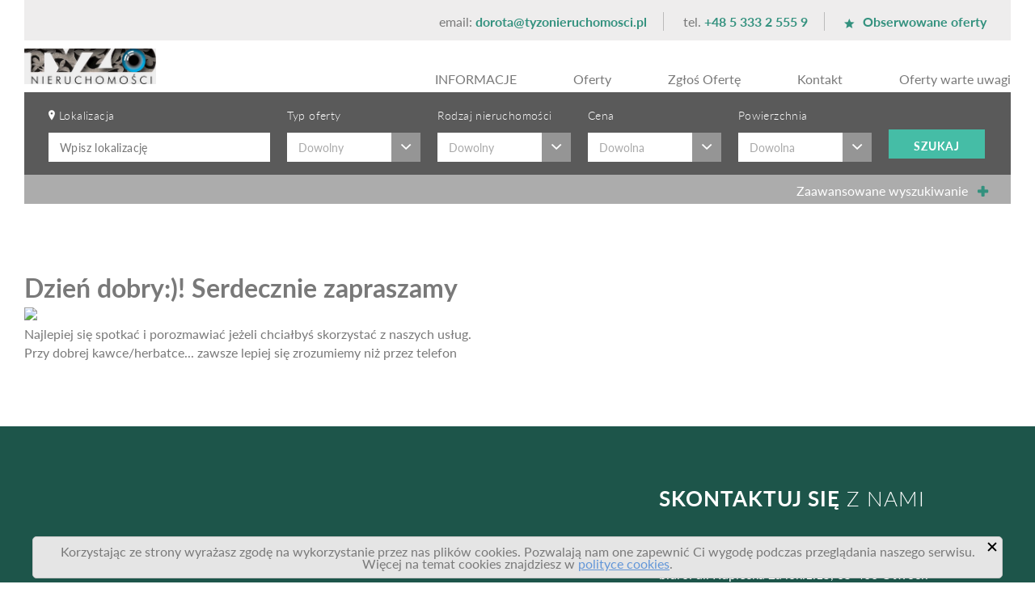

--- FILE ---
content_type: text/html; charset=UTF-8
request_url: http://tyzonieruchomosci.pl/aktualnosc/dzien-dobry-serdecznie-zapraszamy
body_size: 8800
content:
<!DOCTYPE html>
<html>
<head>
    <meta http-equiv="Content-Type" content="text/html; charset=utf-8" /> 
    <meta name="viewport" content="width=device-width, initial-scale=1">
    <title>Dzień dobry:)!  Serdecznie zapraszamy | Tyzo Nieruchomości</title>
    <meta name="description" content=""/>
    <meta name="keywords" content=""/>
    <META NAME="ROBOTS" CONTENT="INDEX, FOLLOW">

        <link href="/bundles/app/Template1/css/font-awesome.css" rel="stylesheet" />
    <link href="/bundles/app/Template1/css/ionicons.css" rel="stylesheet" />
    <link href="/bundles/app/Template1/css/icomoon.css" rel="stylesheet" />
    <link href="/bundles/app/Template1/css/owl.carousel.css" rel="stylesheet" />
    
    <link href="/bundles/app/Template1/css/selectric.css" rel="stylesheet" />
    <link href="/bundles/app/Template1/css/jquery.modal.css" rel="stylesheet" />
    <link href="/bundles/app/Template1/css/swiper.css" rel="stylesheet" />
    
    <link href="/bundles/app/Template1/css/main.css" rel="stylesheet" />
    <link href="/bundles/app/Template1/css/rwd.css" rel="stylesheet" />
    <link href="/bundles/app/assets/leaflet/leaflet.css" rel="stylesheet" />

    <link rel="stylesheet" media="print" title="Printer-Friendly Style" type="text/css" href="/bundles/app/Template1/css/style_print.css" />
        <style type="text/css"></style>
    <script src="https://ajax.googleapis.com/ajax/libs/jquery/2.2.2/jquery.min.js"></script>
            <script src="https://use.typekit.net/tqq2ghs.js"></script>
        <style type="text/css">html,body {font-family:"lato",sans-serif;}</style>
        <script>try{Typekit.load({ async: true });}catch(e){}</script>
        <meta property="og:url" content="http://tyzonieruchomosci.pl/aktualnosc/dzien-dobry-serdecznie-zapraszamy" />
    <meta property="og:type" content="article" />
    <meta property="og:title" content="Dzień dobry:)!  Serdecznie zapraszamy" />
    <meta property="og:description" content="Najlepiej się spotkać i porozmawiać jeżeli chciałbyś skorzystać z naszych usług.
Przy dobrej kawce/herbatce... zawsze l..." />
    <meta property="og:image" content="/uploads/user_926/news/Tyzo baner 160322 czerwony druk.pdf" />
</head>
<body class="color3 static-page">
    <div class="container-wrapper">
        <div class="container">

            <div class="topbar-wrapper">
    <div class="topbar">
        <ul>
            <li><a href="mailto:dorota@tyzonieruchomosci.pl">dorota@tyzonieruchomosci.pl</a></li>
            <li><a class="phone-event" href="tel:+48533325559">+48 5 333 2 555 9</a></li>
                        <li class="property-observed-url"><a href="/oferta/obserwowane"><i class="ion-android-star"></i>Obserwowane oferty</a></li>
                    </ul>
    </div>
</div>

<div class="header-wrapper">
    <div class="header">
        <div class="logo-wrapper">
            <div class="logo">
                                  <a href="/"><img src="http://www.tyzoarchitektura.pl/tnlogo.jpg" alt="logo"/></a>
                            </div>
        </div>

        <div class="main-menu-wrapper">
            <div class="main-menu">
                <ul class="list-inline parents-wrapper" style="overflow: visible">
                        <li class="parent-wrapper">
                                    <a class="parent " href="/polityka-rodo">INFORMACJE</a>
                
                            </li>
                    <li class="parent-wrapper">
                                    <a class="parent " href="/oferty">Oferty</a>
                
                            </li>
                    <li class="parent-wrapper">
                                    <a class="parent " href="/zglos-oferte">Zgłoś Ofertę</a>
                
                            </li>
                    <li class="parent-wrapper">
                                    <a class="parent " href="/kontakt">Kontakt</a>
                
                            </li>
                    <li class="parent-wrapper">
                                    <a class="parent " href="/oferty-warte-uwagi">Oferty warte uwagi</a>
                
                            </li>
            </ul>
                
                <span class="mobile-menu-trigger"><i class="fa fa-bars"></i></span>
            </div>
        </div>
    </div>
</div>

            
                            
                <div class="search-bar-wrapper">
    <div class="search-bar">
        <input type="hidden" name="sortOptions" value="{&quot;1&quot;:{&quot;1&quot;:{&quot;id&quot;:1,&quot;name&quot;:&quot;Najta\u0144szych&quot;,&quot;field&quot;:&quot;p.salePrice asc, p.rentPrice asc&quot;},&quot;2&quot;:{&quot;id&quot;:2,&quot;name&quot;:&quot;Najdro\u017cszych&quot;,&quot;field&quot;:&quot;p.salePrice desc, p.rentPrice desc&quot;},&quot;5&quot;:{&quot;id&quot;:5,&quot;name&quot;:&quot;Najstarszych&quot;,&quot;field&quot;:&quot;p.updatedAt asc&quot;},&quot;6&quot;:{&quot;id&quot;:6,&quot;name&quot;:&quot;Najnowszych&quot;,&quot;field&quot;:&quot;p.updatedAt desc&quot;},&quot;8&quot;:{&quot;id&quot;:8,&quot;name&quot;:&quot;Najmniejszej powierzchni&quot;,&quot;field&quot;:&quot;p.area asc&quot;},&quot;7&quot;:{&quot;id&quot;:7,&quot;name&quot;:&quot;Najwi\u0119kszej powierzchni&quot;,&quot;field&quot;:&quot;p.area desc&quot;},&quot;10&quot;:{&quot;id&quot;:10,&quot;name&quot;:&quot;Najmniejszej liczby pokoi&quot;,&quot;field&quot;:&quot;p.numberOfRooms asc&quot;},&quot;9&quot;:{&quot;id&quot;:9,&quot;name&quot;:&quot;Najwi\u0119kszej liczby pokoi&quot;,&quot;field&quot;:&quot;p.numberOfRooms desc&quot;}},&quot;2&quot;:{&quot;1&quot;:{&quot;id&quot;:1,&quot;name&quot;:&quot;Najta\u0144szych&quot;,&quot;field&quot;:&quot;p.salePrice asc, p.rentPrice asc&quot;},&quot;2&quot;:{&quot;id&quot;:2,&quot;name&quot;:&quot;Najdro\u017cszych&quot;,&quot;field&quot;:&quot;p.salePrice desc, p.rentPrice desc&quot;},&quot;5&quot;:{&quot;id&quot;:5,&quot;name&quot;:&quot;Najstarszych&quot;,&quot;field&quot;:&quot;p.updatedAt asc&quot;},&quot;6&quot;:{&quot;id&quot;:6,&quot;name&quot;:&quot;Najnowszych&quot;,&quot;field&quot;:&quot;p.updatedAt desc&quot;},&quot;8&quot;:{&quot;id&quot;:8,&quot;name&quot;:&quot;Najmniejszej powierzchni&quot;,&quot;field&quot;:&quot;p.area asc&quot;},&quot;7&quot;:{&quot;id&quot;:7,&quot;name&quot;:&quot;Najwi\u0119kszej powierzchni&quot;,&quot;field&quot;:&quot;p.area desc&quot;},&quot;10&quot;:{&quot;id&quot;:10,&quot;name&quot;:&quot;Najmniejszej liczby pokoi&quot;,&quot;field&quot;:&quot;p.numberOfRooms asc&quot;},&quot;9&quot;:{&quot;id&quot;:9,&quot;name&quot;:&quot;Najwi\u0119kszej liczby pokoi&quot;,&quot;field&quot;:&quot;p.numberOfRooms desc&quot;}},&quot;3&quot;:{&quot;1&quot;:{&quot;id&quot;:1,&quot;name&quot;:&quot;Najta\u0144szych&quot;,&quot;field&quot;:&quot;p.salePrice asc, p.rentPrice asc&quot;},&quot;2&quot;:{&quot;id&quot;:2,&quot;name&quot;:&quot;Najdro\u017cszych&quot;,&quot;field&quot;:&quot;p.salePrice desc, p.rentPrice desc&quot;},&quot;5&quot;:{&quot;id&quot;:5,&quot;name&quot;:&quot;Najstarszych&quot;,&quot;field&quot;:&quot;p.updatedAt asc&quot;},&quot;6&quot;:{&quot;id&quot;:6,&quot;name&quot;:&quot;Najnowszych&quot;,&quot;field&quot;:&quot;p.updatedAt desc&quot;},&quot;8&quot;:{&quot;id&quot;:8,&quot;name&quot;:&quot;Najmniejszej powierzchni&quot;,&quot;field&quot;:&quot;p.area asc&quot;},&quot;7&quot;:{&quot;id&quot;:7,&quot;name&quot;:&quot;Najwi\u0119kszej powierzchni&quot;,&quot;field&quot;:&quot;p.area desc&quot;}},&quot;4&quot;:{&quot;1&quot;:{&quot;id&quot;:1,&quot;name&quot;:&quot;Najta\u0144szych&quot;,&quot;field&quot;:&quot;p.salePrice asc, p.rentPrice asc&quot;},&quot;2&quot;:{&quot;id&quot;:2,&quot;name&quot;:&quot;Najdro\u017cszych&quot;,&quot;field&quot;:&quot;p.salePrice desc, p.rentPrice desc&quot;},&quot;5&quot;:{&quot;id&quot;:5,&quot;name&quot;:&quot;Najstarszych&quot;,&quot;field&quot;:&quot;p.updatedAt asc&quot;},&quot;6&quot;:{&quot;id&quot;:6,&quot;name&quot;:&quot;Najnowszych&quot;,&quot;field&quot;:&quot;p.updatedAt desc&quot;},&quot;8&quot;:{&quot;id&quot;:8,&quot;name&quot;:&quot;Najmniejszej powierzchni&quot;,&quot;field&quot;:&quot;p.area asc&quot;},&quot;7&quot;:{&quot;id&quot;:7,&quot;name&quot;:&quot;Najwi\u0119kszej powierzchni&quot;,&quot;field&quot;:&quot;p.area desc&quot;},&quot;10&quot;:{&quot;id&quot;:10,&quot;name&quot;:&quot;Najmniejszej liczby pokoi&quot;,&quot;field&quot;:&quot;p.numberOfRooms asc&quot;},&quot;9&quot;:{&quot;id&quot;:9,&quot;name&quot;:&quot;Najwi\u0119kszej liczby pokoi&quot;,&quot;field&quot;:&quot;p.numberOfRooms desc&quot;}},&quot;7&quot;:{&quot;1&quot;:{&quot;id&quot;:1,&quot;name&quot;:&quot;Najta\u0144szych&quot;,&quot;field&quot;:&quot;p.salePrice asc, p.rentPrice asc&quot;},&quot;2&quot;:{&quot;id&quot;:2,&quot;name&quot;:&quot;Najdro\u017cszych&quot;,&quot;field&quot;:&quot;p.salePrice desc, p.rentPrice desc&quot;},&quot;5&quot;:{&quot;id&quot;:5,&quot;name&quot;:&quot;Najstarszych&quot;,&quot;field&quot;:&quot;p.updatedAt asc&quot;},&quot;6&quot;:{&quot;id&quot;:6,&quot;name&quot;:&quot;Najnowszych&quot;,&quot;field&quot;:&quot;p.updatedAt desc&quot;},&quot;8&quot;:{&quot;id&quot;:8,&quot;name&quot;:&quot;Najmniejszej powierzchni&quot;,&quot;field&quot;:&quot;p.area asc&quot;},&quot;7&quot;:{&quot;id&quot;:7,&quot;name&quot;:&quot;Najwi\u0119kszej powierzchni&quot;,&quot;field&quot;:&quot;p.area desc&quot;},&quot;10&quot;:{&quot;id&quot;:10,&quot;name&quot;:&quot;Najmniejszej liczby pokoi&quot;,&quot;field&quot;:&quot;p.numberOfRooms asc&quot;},&quot;9&quot;:{&quot;id&quot;:9,&quot;name&quot;:&quot;Najwi\u0119kszej liczby pokoi&quot;,&quot;field&quot;:&quot;p.numberOfRooms desc&quot;}},&quot;8&quot;:{&quot;1&quot;:{&quot;id&quot;:1,&quot;name&quot;:&quot;Najta\u0144szych&quot;,&quot;field&quot;:&quot;p.salePrice asc, p.rentPrice asc&quot;},&quot;2&quot;:{&quot;id&quot;:2,&quot;name&quot;:&quot;Najdro\u017cszych&quot;,&quot;field&quot;:&quot;p.salePrice desc, p.rentPrice desc&quot;},&quot;5&quot;:{&quot;id&quot;:5,&quot;name&quot;:&quot;Najstarszych&quot;,&quot;field&quot;:&quot;p.updatedAt asc&quot;},&quot;6&quot;:{&quot;id&quot;:6,&quot;name&quot;:&quot;Najnowszych&quot;,&quot;field&quot;:&quot;p.updatedAt desc&quot;},&quot;8&quot;:{&quot;id&quot;:8,&quot;name&quot;:&quot;Najmniejszej powierzchni&quot;,&quot;field&quot;:&quot;p.area asc&quot;},&quot;7&quot;:{&quot;id&quot;:7,&quot;name&quot;:&quot;Najwi\u0119kszej powierzchni&quot;,&quot;field&quot;:&quot;p.area desc&quot;},&quot;10&quot;:{&quot;id&quot;:10,&quot;name&quot;:&quot;Najmniejszej liczby pokoi&quot;,&quot;field&quot;:&quot;p.numberOfRooms asc&quot;},&quot;9&quot;:{&quot;id&quot;:9,&quot;name&quot;:&quot;Najwi\u0119kszej liczby pokoi&quot;,&quot;field&quot;:&quot;p.numberOfRooms desc&quot;}},&quot;9&quot;:{&quot;1&quot;:{&quot;id&quot;:1,&quot;name&quot;:&quot;Najta\u0144szych&quot;,&quot;field&quot;:&quot;p.salePrice asc, p.rentPrice asc&quot;},&quot;2&quot;:{&quot;id&quot;:2,&quot;name&quot;:&quot;Najdro\u017cszych&quot;,&quot;field&quot;:&quot;p.salePrice desc, p.rentPrice desc&quot;},&quot;5&quot;:{&quot;id&quot;:5,&quot;name&quot;:&quot;Najstarszych&quot;,&quot;field&quot;:&quot;p.updatedAt asc&quot;},&quot;6&quot;:{&quot;id&quot;:6,&quot;name&quot;:&quot;Najnowszych&quot;,&quot;field&quot;:&quot;p.updatedAt desc&quot;},&quot;8&quot;:{&quot;id&quot;:8,&quot;name&quot;:&quot;Najmniejszej powierzchni&quot;,&quot;field&quot;:&quot;p.area asc&quot;},&quot;7&quot;:{&quot;id&quot;:7,&quot;name&quot;:&quot;Najwi\u0119kszej powierzchni&quot;,&quot;field&quot;:&quot;p.area desc&quot;},&quot;10&quot;:{&quot;id&quot;:10,&quot;name&quot;:&quot;Najmniejszej liczby pokoi&quot;,&quot;field&quot;:&quot;p.numberOfRooms asc&quot;},&quot;9&quot;:{&quot;id&quot;:9,&quot;name&quot;:&quot;Najwi\u0119kszej liczby pokoi&quot;,&quot;field&quot;:&quot;p.numberOfRooms desc&quot;}},&quot;10&quot;:{&quot;1&quot;:{&quot;id&quot;:1,&quot;name&quot;:&quot;Najta\u0144szych&quot;,&quot;field&quot;:&quot;p.salePrice asc, p.rentPrice asc&quot;},&quot;2&quot;:{&quot;id&quot;:2,&quot;name&quot;:&quot;Najdro\u017cszych&quot;,&quot;field&quot;:&quot;p.salePrice desc, p.rentPrice desc&quot;},&quot;5&quot;:{&quot;id&quot;:5,&quot;name&quot;:&quot;Najstarszych&quot;,&quot;field&quot;:&quot;p.updatedAt asc&quot;},&quot;6&quot;:{&quot;id&quot;:6,&quot;name&quot;:&quot;Najnowszych&quot;,&quot;field&quot;:&quot;p.updatedAt desc&quot;},&quot;8&quot;:{&quot;id&quot;:8,&quot;name&quot;:&quot;Najmniejszej powierzchni&quot;,&quot;field&quot;:&quot;p.area asc&quot;},&quot;7&quot;:{&quot;id&quot;:7,&quot;name&quot;:&quot;Najwi\u0119kszej powierzchni&quot;,&quot;field&quot;:&quot;p.area desc&quot;},&quot;10&quot;:{&quot;id&quot;:10,&quot;name&quot;:&quot;Najmniejszej liczby pokoi&quot;,&quot;field&quot;:&quot;p.numberOfRooms asc&quot;},&quot;9&quot;:{&quot;id&quot;:9,&quot;name&quot;:&quot;Najwi\u0119kszej liczby pokoi&quot;,&quot;field&quot;:&quot;p.numberOfRooms desc&quot;}},&quot;11&quot;:{&quot;1&quot;:{&quot;id&quot;:1,&quot;name&quot;:&quot;Najta\u0144szych&quot;,&quot;field&quot;:&quot;p.salePrice asc, p.rentPrice asc&quot;},&quot;2&quot;:{&quot;id&quot;:2,&quot;name&quot;:&quot;Najdro\u017cszych&quot;,&quot;field&quot;:&quot;p.salePrice desc, p.rentPrice desc&quot;},&quot;5&quot;:{&quot;id&quot;:5,&quot;name&quot;:&quot;Najstarszych&quot;,&quot;field&quot;:&quot;p.updatedAt asc&quot;},&quot;6&quot;:{&quot;id&quot;:6,&quot;name&quot;:&quot;Najnowszych&quot;,&quot;field&quot;:&quot;p.updatedAt desc&quot;},&quot;8&quot;:{&quot;id&quot;:8,&quot;name&quot;:&quot;Najmniejszej powierzchni&quot;,&quot;field&quot;:&quot;p.area asc&quot;},&quot;7&quot;:{&quot;id&quot;:7,&quot;name&quot;:&quot;Najwi\u0119kszej powierzchni&quot;,&quot;field&quot;:&quot;p.area desc&quot;},&quot;10&quot;:{&quot;id&quot;:10,&quot;name&quot;:&quot;Najmniejszej liczby pokoi&quot;,&quot;field&quot;:&quot;p.numberOfRooms asc&quot;},&quot;9&quot;:{&quot;id&quot;:9,&quot;name&quot;:&quot;Najwi\u0119kszej liczby pokoi&quot;,&quot;field&quot;:&quot;p.numberOfRooms desc&quot;}},&quot;12&quot;:{&quot;1&quot;:{&quot;id&quot;:1,&quot;name&quot;:&quot;Najta\u0144szych&quot;,&quot;field&quot;:&quot;p.salePrice asc, p.rentPrice asc&quot;},&quot;2&quot;:{&quot;id&quot;:2,&quot;name&quot;:&quot;Najdro\u017cszych&quot;,&quot;field&quot;:&quot;p.salePrice desc, p.rentPrice desc&quot;},&quot;5&quot;:{&quot;id&quot;:5,&quot;name&quot;:&quot;Najstarszych&quot;,&quot;field&quot;:&quot;p.updatedAt asc&quot;},&quot;6&quot;:{&quot;id&quot;:6,&quot;name&quot;:&quot;Najnowszych&quot;,&quot;field&quot;:&quot;p.updatedAt desc&quot;},&quot;8&quot;:{&quot;id&quot;:8,&quot;name&quot;:&quot;Najmniejszej powierzchni&quot;,&quot;field&quot;:&quot;p.area asc&quot;},&quot;7&quot;:{&quot;id&quot;:7,&quot;name&quot;:&quot;Najwi\u0119kszej powierzchni&quot;,&quot;field&quot;:&quot;p.area desc&quot;},&quot;10&quot;:{&quot;id&quot;:10,&quot;name&quot;:&quot;Najmniejszej liczby pokoi&quot;,&quot;field&quot;:&quot;p.numberOfRooms asc&quot;},&quot;9&quot;:{&quot;id&quot;:9,&quot;name&quot;:&quot;Najwi\u0119kszej liczby pokoi&quot;,&quot;field&quot;:&quot;p.numberOfRooms desc&quot;}},&quot;33&quot;:{&quot;1&quot;:{&quot;id&quot;:1,&quot;name&quot;:&quot;Najta\u0144szych&quot;,&quot;field&quot;:&quot;p.salePrice asc, p.rentPrice asc&quot;},&quot;2&quot;:{&quot;id&quot;:2,&quot;name&quot;:&quot;Najdro\u017cszych&quot;,&quot;field&quot;:&quot;p.salePrice desc, p.rentPrice desc&quot;},&quot;5&quot;:{&quot;id&quot;:5,&quot;name&quot;:&quot;Najstarszych&quot;,&quot;field&quot;:&quot;p.updatedAt asc&quot;},&quot;6&quot;:{&quot;id&quot;:6,&quot;name&quot;:&quot;Najnowszych&quot;,&quot;field&quot;:&quot;p.updatedAt desc&quot;},&quot;8&quot;:{&quot;id&quot;:8,&quot;name&quot;:&quot;Najmniejszej powierzchni&quot;,&quot;field&quot;:&quot;p.area asc&quot;},&quot;7&quot;:{&quot;id&quot;:7,&quot;name&quot;:&quot;Najwi\u0119kszej powierzchni&quot;,&quot;field&quot;:&quot;p.area desc&quot;},&quot;10&quot;:{&quot;id&quot;:10,&quot;name&quot;:&quot;Najmniejszej liczby pokoi&quot;,&quot;field&quot;:&quot;p.numberOfRooms asc&quot;},&quot;9&quot;:{&quot;id&quot;:9,&quot;name&quot;:&quot;Najwi\u0119kszej liczby pokoi&quot;,&quot;field&quot;:&quot;p.numberOfRooms desc&quot;}},&quot;13&quot;:{&quot;1&quot;:{&quot;id&quot;:1,&quot;name&quot;:&quot;Najta\u0144szych&quot;,&quot;field&quot;:&quot;p.salePrice asc, p.rentPrice asc&quot;},&quot;2&quot;:{&quot;id&quot;:2,&quot;name&quot;:&quot;Najdro\u017cszych&quot;,&quot;field&quot;:&quot;p.salePrice desc, p.rentPrice desc&quot;},&quot;5&quot;:{&quot;id&quot;:5,&quot;name&quot;:&quot;Najstarszych&quot;,&quot;field&quot;:&quot;p.updatedAt asc&quot;},&quot;6&quot;:{&quot;id&quot;:6,&quot;name&quot;:&quot;Najnowszych&quot;,&quot;field&quot;:&quot;p.updatedAt desc&quot;},&quot;8&quot;:{&quot;id&quot;:8,&quot;name&quot;:&quot;Najmniejszej powierzchni&quot;,&quot;field&quot;:&quot;p.area asc&quot;},&quot;7&quot;:{&quot;id&quot;:7,&quot;name&quot;:&quot;Najwi\u0119kszej powierzchni&quot;,&quot;field&quot;:&quot;p.area desc&quot;},&quot;10&quot;:{&quot;id&quot;:10,&quot;name&quot;:&quot;Najmniejszej liczby pokoi&quot;,&quot;field&quot;:&quot;p.numberOfRooms asc&quot;},&quot;9&quot;:{&quot;id&quot;:9,&quot;name&quot;:&quot;Najwi\u0119kszej liczby pokoi&quot;,&quot;field&quot;:&quot;p.numberOfRooms desc&quot;}},&quot;14&quot;:{&quot;1&quot;:{&quot;id&quot;:1,&quot;name&quot;:&quot;Najta\u0144szych&quot;,&quot;field&quot;:&quot;p.salePrice asc, p.rentPrice asc&quot;},&quot;2&quot;:{&quot;id&quot;:2,&quot;name&quot;:&quot;Najdro\u017cszych&quot;,&quot;field&quot;:&quot;p.salePrice desc, p.rentPrice desc&quot;},&quot;5&quot;:{&quot;id&quot;:5,&quot;name&quot;:&quot;Najstarszych&quot;,&quot;field&quot;:&quot;p.updatedAt asc&quot;},&quot;6&quot;:{&quot;id&quot;:6,&quot;name&quot;:&quot;Najnowszych&quot;,&quot;field&quot;:&quot;p.updatedAt desc&quot;},&quot;8&quot;:{&quot;id&quot;:8,&quot;name&quot;:&quot;Najmniejszej powierzchni&quot;,&quot;field&quot;:&quot;p.area asc&quot;},&quot;7&quot;:{&quot;id&quot;:7,&quot;name&quot;:&quot;Najwi\u0119kszej powierzchni&quot;,&quot;field&quot;:&quot;p.area desc&quot;},&quot;10&quot;:{&quot;id&quot;:10,&quot;name&quot;:&quot;Najmniejszej liczby pokoi&quot;,&quot;field&quot;:&quot;p.numberOfRooms asc&quot;},&quot;9&quot;:{&quot;id&quot;:9,&quot;name&quot;:&quot;Najwi\u0119kszej liczby pokoi&quot;,&quot;field&quot;:&quot;p.numberOfRooms desc&quot;}},&quot;34&quot;:{&quot;1&quot;:{&quot;id&quot;:1,&quot;name&quot;:&quot;Najta\u0144szych&quot;,&quot;field&quot;:&quot;p.salePrice asc, p.rentPrice asc&quot;},&quot;2&quot;:{&quot;id&quot;:2,&quot;name&quot;:&quot;Najdro\u017cszych&quot;,&quot;field&quot;:&quot;p.salePrice desc, p.rentPrice desc&quot;},&quot;5&quot;:{&quot;id&quot;:5,&quot;name&quot;:&quot;Najstarszych&quot;,&quot;field&quot;:&quot;p.updatedAt asc&quot;},&quot;6&quot;:{&quot;id&quot;:6,&quot;name&quot;:&quot;Najnowszych&quot;,&quot;field&quot;:&quot;p.updatedAt desc&quot;},&quot;8&quot;:{&quot;id&quot;:8,&quot;name&quot;:&quot;Najmniejszej powierzchni&quot;,&quot;field&quot;:&quot;p.area asc&quot;},&quot;7&quot;:{&quot;id&quot;:7,&quot;name&quot;:&quot;Najwi\u0119kszej powierzchni&quot;,&quot;field&quot;:&quot;p.area desc&quot;},&quot;10&quot;:{&quot;id&quot;:10,&quot;name&quot;:&quot;Najmniejszej liczby pokoi&quot;,&quot;field&quot;:&quot;p.numberOfRooms asc&quot;},&quot;9&quot;:{&quot;id&quot;:9,&quot;name&quot;:&quot;Najwi\u0119kszej liczby pokoi&quot;,&quot;field&quot;:&quot;p.numberOfRooms desc&quot;}},&quot;35&quot;:{&quot;1&quot;:{&quot;id&quot;:1,&quot;name&quot;:&quot;Najta\u0144szych&quot;,&quot;field&quot;:&quot;p.salePrice asc, p.rentPrice asc&quot;},&quot;2&quot;:{&quot;id&quot;:2,&quot;name&quot;:&quot;Najdro\u017cszych&quot;,&quot;field&quot;:&quot;p.salePrice desc, p.rentPrice desc&quot;},&quot;5&quot;:{&quot;id&quot;:5,&quot;name&quot;:&quot;Najstarszych&quot;,&quot;field&quot;:&quot;p.updatedAt asc&quot;},&quot;6&quot;:{&quot;id&quot;:6,&quot;name&quot;:&quot;Najnowszych&quot;,&quot;field&quot;:&quot;p.updatedAt desc&quot;},&quot;8&quot;:{&quot;id&quot;:8,&quot;name&quot;:&quot;Najmniejszej powierzchni&quot;,&quot;field&quot;:&quot;p.area asc&quot;},&quot;7&quot;:{&quot;id&quot;:7,&quot;name&quot;:&quot;Najwi\u0119kszej powierzchni&quot;,&quot;field&quot;:&quot;p.area desc&quot;},&quot;10&quot;:{&quot;id&quot;:10,&quot;name&quot;:&quot;Najmniejszej liczby pokoi&quot;,&quot;field&quot;:&quot;p.numberOfRooms asc&quot;},&quot;9&quot;:{&quot;id&quot;:9,&quot;name&quot;:&quot;Najwi\u0119kszej liczby pokoi&quot;,&quot;field&quot;:&quot;p.numberOfRooms desc&quot;}},&quot;36&quot;:{&quot;1&quot;:{&quot;id&quot;:1,&quot;name&quot;:&quot;Najta\u0144szych&quot;,&quot;field&quot;:&quot;p.salePrice asc, p.rentPrice asc&quot;},&quot;2&quot;:{&quot;id&quot;:2,&quot;name&quot;:&quot;Najdro\u017cszych&quot;,&quot;field&quot;:&quot;p.salePrice desc, p.rentPrice desc&quot;},&quot;5&quot;:{&quot;id&quot;:5,&quot;name&quot;:&quot;Najstarszych&quot;,&quot;field&quot;:&quot;p.updatedAt asc&quot;},&quot;6&quot;:{&quot;id&quot;:6,&quot;name&quot;:&quot;Najnowszych&quot;,&quot;field&quot;:&quot;p.updatedAt desc&quot;},&quot;8&quot;:{&quot;id&quot;:8,&quot;name&quot;:&quot;Najmniejszej powierzchni&quot;,&quot;field&quot;:&quot;p.area asc&quot;},&quot;7&quot;:{&quot;id&quot;:7,&quot;name&quot;:&quot;Najwi\u0119kszej powierzchni&quot;,&quot;field&quot;:&quot;p.area desc&quot;},&quot;10&quot;:{&quot;id&quot;:10,&quot;name&quot;:&quot;Najmniejszej liczby pokoi&quot;,&quot;field&quot;:&quot;p.numberOfRooms asc&quot;},&quot;9&quot;:{&quot;id&quot;:9,&quot;name&quot;:&quot;Najwi\u0119kszej liczby pokoi&quot;,&quot;field&quot;:&quot;p.numberOfRooms desc&quot;}},&quot;15&quot;:{&quot;1&quot;:{&quot;id&quot;:1,&quot;name&quot;:&quot;Najta\u0144szych&quot;,&quot;field&quot;:&quot;p.salePrice asc, p.rentPrice asc&quot;},&quot;2&quot;:{&quot;id&quot;:2,&quot;name&quot;:&quot;Najdro\u017cszych&quot;,&quot;field&quot;:&quot;p.salePrice desc, p.rentPrice desc&quot;},&quot;5&quot;:{&quot;id&quot;:5,&quot;name&quot;:&quot;Najstarszych&quot;,&quot;field&quot;:&quot;p.updatedAt asc&quot;},&quot;6&quot;:{&quot;id&quot;:6,&quot;name&quot;:&quot;Najnowszych&quot;,&quot;field&quot;:&quot;p.updatedAt desc&quot;},&quot;8&quot;:{&quot;id&quot;:8,&quot;name&quot;:&quot;Najmniejszej powierzchni&quot;,&quot;field&quot;:&quot;p.area asc&quot;},&quot;7&quot;:{&quot;id&quot;:7,&quot;name&quot;:&quot;Najwi\u0119kszej powierzchni&quot;,&quot;field&quot;:&quot;p.area desc&quot;},&quot;10&quot;:{&quot;id&quot;:10,&quot;name&quot;:&quot;Najmniejszej liczby pokoi&quot;,&quot;field&quot;:&quot;p.numberOfRooms asc&quot;},&quot;9&quot;:{&quot;id&quot;:9,&quot;name&quot;:&quot;Najwi\u0119kszej liczby pokoi&quot;,&quot;field&quot;:&quot;p.numberOfRooms desc&quot;}},&quot;16&quot;:{&quot;1&quot;:{&quot;id&quot;:1,&quot;name&quot;:&quot;Najta\u0144szych&quot;,&quot;field&quot;:&quot;p.salePrice asc, p.rentPrice asc&quot;},&quot;2&quot;:{&quot;id&quot;:2,&quot;name&quot;:&quot;Najdro\u017cszych&quot;,&quot;field&quot;:&quot;p.salePrice desc, p.rentPrice desc&quot;},&quot;5&quot;:{&quot;id&quot;:5,&quot;name&quot;:&quot;Najstarszych&quot;,&quot;field&quot;:&quot;p.updatedAt asc&quot;},&quot;6&quot;:{&quot;id&quot;:6,&quot;name&quot;:&quot;Najnowszych&quot;,&quot;field&quot;:&quot;p.updatedAt desc&quot;},&quot;8&quot;:{&quot;id&quot;:8,&quot;name&quot;:&quot;Najmniejszej powierzchni&quot;,&quot;field&quot;:&quot;p.area asc&quot;},&quot;7&quot;:{&quot;id&quot;:7,&quot;name&quot;:&quot;Najwi\u0119kszej powierzchni&quot;,&quot;field&quot;:&quot;p.area desc&quot;},&quot;10&quot;:{&quot;id&quot;:10,&quot;name&quot;:&quot;Najmniejszej liczby pokoi&quot;,&quot;field&quot;:&quot;p.numberOfRooms asc&quot;},&quot;9&quot;:{&quot;id&quot;:9,&quot;name&quot;:&quot;Najwi\u0119kszej liczby pokoi&quot;,&quot;field&quot;:&quot;p.numberOfRooms desc&quot;}},&quot;17&quot;:{&quot;1&quot;:{&quot;id&quot;:1,&quot;name&quot;:&quot;Najta\u0144szych&quot;,&quot;field&quot;:&quot;p.salePrice asc, p.rentPrice asc&quot;},&quot;2&quot;:{&quot;id&quot;:2,&quot;name&quot;:&quot;Najdro\u017cszych&quot;,&quot;field&quot;:&quot;p.salePrice desc, p.rentPrice desc&quot;},&quot;5&quot;:{&quot;id&quot;:5,&quot;name&quot;:&quot;Najstarszych&quot;,&quot;field&quot;:&quot;p.updatedAt asc&quot;},&quot;6&quot;:{&quot;id&quot;:6,&quot;name&quot;:&quot;Najnowszych&quot;,&quot;field&quot;:&quot;p.updatedAt desc&quot;},&quot;8&quot;:{&quot;id&quot;:8,&quot;name&quot;:&quot;Najmniejszej powierzchni&quot;,&quot;field&quot;:&quot;p.area asc&quot;},&quot;7&quot;:{&quot;id&quot;:7,&quot;name&quot;:&quot;Najwi\u0119kszej powierzchni&quot;,&quot;field&quot;:&quot;p.area desc&quot;},&quot;10&quot;:{&quot;id&quot;:10,&quot;name&quot;:&quot;Najmniejszej liczby pokoi&quot;,&quot;field&quot;:&quot;p.numberOfRooms asc&quot;},&quot;9&quot;:{&quot;id&quot;:9,&quot;name&quot;:&quot;Najwi\u0119kszej liczby pokoi&quot;,&quot;field&quot;:&quot;p.numberOfRooms desc&quot;}},&quot;18&quot;:{&quot;1&quot;:{&quot;id&quot;:1,&quot;name&quot;:&quot;Najta\u0144szych&quot;,&quot;field&quot;:&quot;p.salePrice asc, p.rentPrice asc&quot;},&quot;2&quot;:{&quot;id&quot;:2,&quot;name&quot;:&quot;Najdro\u017cszych&quot;,&quot;field&quot;:&quot;p.salePrice desc, p.rentPrice desc&quot;},&quot;5&quot;:{&quot;id&quot;:5,&quot;name&quot;:&quot;Najstarszych&quot;,&quot;field&quot;:&quot;p.updatedAt asc&quot;},&quot;6&quot;:{&quot;id&quot;:6,&quot;name&quot;:&quot;Najnowszych&quot;,&quot;field&quot;:&quot;p.updatedAt desc&quot;},&quot;8&quot;:{&quot;id&quot;:8,&quot;name&quot;:&quot;Najmniejszej powierzchni&quot;,&quot;field&quot;:&quot;p.area asc&quot;},&quot;7&quot;:{&quot;id&quot;:7,&quot;name&quot;:&quot;Najwi\u0119kszej powierzchni&quot;,&quot;field&quot;:&quot;p.area desc&quot;},&quot;10&quot;:{&quot;id&quot;:10,&quot;name&quot;:&quot;Najmniejszej liczby pokoi&quot;,&quot;field&quot;:&quot;p.numberOfRooms asc&quot;},&quot;9&quot;:{&quot;id&quot;:9,&quot;name&quot;:&quot;Najwi\u0119kszej liczby pokoi&quot;,&quot;field&quot;:&quot;p.numberOfRooms desc&quot;}},&quot;19&quot;:{&quot;1&quot;:{&quot;id&quot;:1,&quot;name&quot;:&quot;Najta\u0144szych&quot;,&quot;field&quot;:&quot;p.salePrice asc, p.rentPrice asc&quot;},&quot;2&quot;:{&quot;id&quot;:2,&quot;name&quot;:&quot;Najdro\u017cszych&quot;,&quot;field&quot;:&quot;p.salePrice desc, p.rentPrice desc&quot;},&quot;5&quot;:{&quot;id&quot;:5,&quot;name&quot;:&quot;Najstarszych&quot;,&quot;field&quot;:&quot;p.updatedAt asc&quot;},&quot;6&quot;:{&quot;id&quot;:6,&quot;name&quot;:&quot;Najnowszych&quot;,&quot;field&quot;:&quot;p.updatedAt desc&quot;},&quot;8&quot;:{&quot;id&quot;:8,&quot;name&quot;:&quot;Najmniejszej powierzchni&quot;,&quot;field&quot;:&quot;p.area asc&quot;},&quot;7&quot;:{&quot;id&quot;:7,&quot;name&quot;:&quot;Najwi\u0119kszej powierzchni&quot;,&quot;field&quot;:&quot;p.area desc&quot;},&quot;10&quot;:{&quot;id&quot;:10,&quot;name&quot;:&quot;Najmniejszej liczby pokoi&quot;,&quot;field&quot;:&quot;p.numberOfRooms asc&quot;},&quot;9&quot;:{&quot;id&quot;:9,&quot;name&quot;:&quot;Najwi\u0119kszej liczby pokoi&quot;,&quot;field&quot;:&quot;p.numberOfRooms desc&quot;}},&quot;20&quot;:{&quot;1&quot;:{&quot;id&quot;:1,&quot;name&quot;:&quot;Najta\u0144szych&quot;,&quot;field&quot;:&quot;p.salePrice asc, p.rentPrice asc&quot;},&quot;2&quot;:{&quot;id&quot;:2,&quot;name&quot;:&quot;Najdro\u017cszych&quot;,&quot;field&quot;:&quot;p.salePrice desc, p.rentPrice desc&quot;},&quot;5&quot;:{&quot;id&quot;:5,&quot;name&quot;:&quot;Najstarszych&quot;,&quot;field&quot;:&quot;p.updatedAt asc&quot;},&quot;6&quot;:{&quot;id&quot;:6,&quot;name&quot;:&quot;Najnowszych&quot;,&quot;field&quot;:&quot;p.updatedAt desc&quot;},&quot;8&quot;:{&quot;id&quot;:8,&quot;name&quot;:&quot;Najmniejszej powierzchni&quot;,&quot;field&quot;:&quot;p.area asc&quot;},&quot;7&quot;:{&quot;id&quot;:7,&quot;name&quot;:&quot;Najwi\u0119kszej powierzchni&quot;,&quot;field&quot;:&quot;p.area desc&quot;},&quot;10&quot;:{&quot;id&quot;:10,&quot;name&quot;:&quot;Najmniejszej liczby pokoi&quot;,&quot;field&quot;:&quot;p.numberOfRooms asc&quot;},&quot;9&quot;:{&quot;id&quot;:9,&quot;name&quot;:&quot;Najwi\u0119kszej liczby pokoi&quot;,&quot;field&quot;:&quot;p.numberOfRooms desc&quot;}},&quot;21&quot;:{&quot;1&quot;:{&quot;id&quot;:1,&quot;name&quot;:&quot;Najta\u0144szych&quot;,&quot;field&quot;:&quot;p.salePrice asc, p.rentPrice asc&quot;},&quot;2&quot;:{&quot;id&quot;:2,&quot;name&quot;:&quot;Najdro\u017cszych&quot;,&quot;field&quot;:&quot;p.salePrice desc, p.rentPrice desc&quot;},&quot;5&quot;:{&quot;id&quot;:5,&quot;name&quot;:&quot;Najstarszych&quot;,&quot;field&quot;:&quot;p.updatedAt asc&quot;},&quot;6&quot;:{&quot;id&quot;:6,&quot;name&quot;:&quot;Najnowszych&quot;,&quot;field&quot;:&quot;p.updatedAt desc&quot;},&quot;8&quot;:{&quot;id&quot;:8,&quot;name&quot;:&quot;Najmniejszej powierzchni&quot;,&quot;field&quot;:&quot;p.area asc&quot;},&quot;7&quot;:{&quot;id&quot;:7,&quot;name&quot;:&quot;Najwi\u0119kszej powierzchni&quot;,&quot;field&quot;:&quot;p.area desc&quot;},&quot;10&quot;:{&quot;id&quot;:10,&quot;name&quot;:&quot;Najmniejszej liczby pokoi&quot;,&quot;field&quot;:&quot;p.numberOfRooms asc&quot;},&quot;9&quot;:{&quot;id&quot;:9,&quot;name&quot;:&quot;Najwi\u0119kszej liczby pokoi&quot;,&quot;field&quot;:&quot;p.numberOfRooms desc&quot;}},&quot;22&quot;:{&quot;1&quot;:{&quot;id&quot;:1,&quot;name&quot;:&quot;Najta\u0144szych&quot;,&quot;field&quot;:&quot;p.salePrice asc, p.rentPrice asc&quot;},&quot;2&quot;:{&quot;id&quot;:2,&quot;name&quot;:&quot;Najdro\u017cszych&quot;,&quot;field&quot;:&quot;p.salePrice desc, p.rentPrice desc&quot;},&quot;5&quot;:{&quot;id&quot;:5,&quot;name&quot;:&quot;Najstarszych&quot;,&quot;field&quot;:&quot;p.updatedAt asc&quot;},&quot;6&quot;:{&quot;id&quot;:6,&quot;name&quot;:&quot;Najnowszych&quot;,&quot;field&quot;:&quot;p.updatedAt desc&quot;},&quot;8&quot;:{&quot;id&quot;:8,&quot;name&quot;:&quot;Najmniejszej powierzchni&quot;,&quot;field&quot;:&quot;p.area asc&quot;},&quot;7&quot;:{&quot;id&quot;:7,&quot;name&quot;:&quot;Najwi\u0119kszej powierzchni&quot;,&quot;field&quot;:&quot;p.area desc&quot;},&quot;10&quot;:{&quot;id&quot;:10,&quot;name&quot;:&quot;Najmniejszej liczby pokoi&quot;,&quot;field&quot;:&quot;p.numberOfRooms asc&quot;},&quot;9&quot;:{&quot;id&quot;:9,&quot;name&quot;:&quot;Najwi\u0119kszej liczby pokoi&quot;,&quot;field&quot;:&quot;p.numberOfRooms desc&quot;}},&quot;23&quot;:{&quot;1&quot;:{&quot;id&quot;:1,&quot;name&quot;:&quot;Najta\u0144szych&quot;,&quot;field&quot;:&quot;p.salePrice asc, p.rentPrice asc&quot;},&quot;2&quot;:{&quot;id&quot;:2,&quot;name&quot;:&quot;Najdro\u017cszych&quot;,&quot;field&quot;:&quot;p.salePrice desc, p.rentPrice desc&quot;},&quot;5&quot;:{&quot;id&quot;:5,&quot;name&quot;:&quot;Najstarszych&quot;,&quot;field&quot;:&quot;p.updatedAt asc&quot;},&quot;6&quot;:{&quot;id&quot;:6,&quot;name&quot;:&quot;Najnowszych&quot;,&quot;field&quot;:&quot;p.updatedAt desc&quot;},&quot;8&quot;:{&quot;id&quot;:8,&quot;name&quot;:&quot;Najmniejszej powierzchni&quot;,&quot;field&quot;:&quot;p.area asc&quot;},&quot;7&quot;:{&quot;id&quot;:7,&quot;name&quot;:&quot;Najwi\u0119kszej powierzchni&quot;,&quot;field&quot;:&quot;p.area desc&quot;},&quot;10&quot;:{&quot;id&quot;:10,&quot;name&quot;:&quot;Najmniejszej liczby pokoi&quot;,&quot;field&quot;:&quot;p.numberOfRooms asc&quot;},&quot;9&quot;:{&quot;id&quot;:9,&quot;name&quot;:&quot;Najwi\u0119kszej liczby pokoi&quot;,&quot;field&quot;:&quot;p.numberOfRooms desc&quot;}},&quot;24&quot;:{&quot;1&quot;:{&quot;id&quot;:1,&quot;name&quot;:&quot;Najta\u0144szych&quot;,&quot;field&quot;:&quot;p.salePrice asc, p.rentPrice asc&quot;},&quot;2&quot;:{&quot;id&quot;:2,&quot;name&quot;:&quot;Najdro\u017cszych&quot;,&quot;field&quot;:&quot;p.salePrice desc, p.rentPrice desc&quot;},&quot;5&quot;:{&quot;id&quot;:5,&quot;name&quot;:&quot;Najstarszych&quot;,&quot;field&quot;:&quot;p.updatedAt asc&quot;},&quot;6&quot;:{&quot;id&quot;:6,&quot;name&quot;:&quot;Najnowszych&quot;,&quot;field&quot;:&quot;p.updatedAt desc&quot;},&quot;8&quot;:{&quot;id&quot;:8,&quot;name&quot;:&quot;Najmniejszej powierzchni&quot;,&quot;field&quot;:&quot;p.area asc&quot;},&quot;7&quot;:{&quot;id&quot;:7,&quot;name&quot;:&quot;Najwi\u0119kszej powierzchni&quot;,&quot;field&quot;:&quot;p.area desc&quot;},&quot;10&quot;:{&quot;id&quot;:10,&quot;name&quot;:&quot;Najmniejszej liczby pokoi&quot;,&quot;field&quot;:&quot;p.numberOfRooms asc&quot;},&quot;9&quot;:{&quot;id&quot;:9,&quot;name&quot;:&quot;Najwi\u0119kszej liczby pokoi&quot;,&quot;field&quot;:&quot;p.numberOfRooms desc&quot;}},&quot;25&quot;:{&quot;1&quot;:{&quot;id&quot;:1,&quot;name&quot;:&quot;Najta\u0144szych&quot;,&quot;field&quot;:&quot;p.salePrice asc, p.rentPrice asc&quot;},&quot;2&quot;:{&quot;id&quot;:2,&quot;name&quot;:&quot;Najdro\u017cszych&quot;,&quot;field&quot;:&quot;p.salePrice desc, p.rentPrice desc&quot;},&quot;5&quot;:{&quot;id&quot;:5,&quot;name&quot;:&quot;Najstarszych&quot;,&quot;field&quot;:&quot;p.updatedAt asc&quot;},&quot;6&quot;:{&quot;id&quot;:6,&quot;name&quot;:&quot;Najnowszych&quot;,&quot;field&quot;:&quot;p.updatedAt desc&quot;},&quot;8&quot;:{&quot;id&quot;:8,&quot;name&quot;:&quot;Najmniejszej powierzchni&quot;,&quot;field&quot;:&quot;p.area asc&quot;},&quot;7&quot;:{&quot;id&quot;:7,&quot;name&quot;:&quot;Najwi\u0119kszej powierzchni&quot;,&quot;field&quot;:&quot;p.area desc&quot;},&quot;10&quot;:{&quot;id&quot;:10,&quot;name&quot;:&quot;Najmniejszej liczby pokoi&quot;,&quot;field&quot;:&quot;p.numberOfRooms asc&quot;},&quot;9&quot;:{&quot;id&quot;:9,&quot;name&quot;:&quot;Najwi\u0119kszej liczby pokoi&quot;,&quot;field&quot;:&quot;p.numberOfRooms desc&quot;}},&quot;26&quot;:{&quot;1&quot;:{&quot;id&quot;:1,&quot;name&quot;:&quot;Najta\u0144szych&quot;,&quot;field&quot;:&quot;p.salePrice asc, p.rentPrice asc&quot;},&quot;2&quot;:{&quot;id&quot;:2,&quot;name&quot;:&quot;Najdro\u017cszych&quot;,&quot;field&quot;:&quot;p.salePrice desc, p.rentPrice desc&quot;},&quot;5&quot;:{&quot;id&quot;:5,&quot;name&quot;:&quot;Najstarszych&quot;,&quot;field&quot;:&quot;p.updatedAt asc&quot;},&quot;6&quot;:{&quot;id&quot;:6,&quot;name&quot;:&quot;Najnowszych&quot;,&quot;field&quot;:&quot;p.updatedAt desc&quot;},&quot;8&quot;:{&quot;id&quot;:8,&quot;name&quot;:&quot;Najmniejszej powierzchni&quot;,&quot;field&quot;:&quot;p.area asc&quot;},&quot;7&quot;:{&quot;id&quot;:7,&quot;name&quot;:&quot;Najwi\u0119kszej powierzchni&quot;,&quot;field&quot;:&quot;p.area desc&quot;},&quot;10&quot;:{&quot;id&quot;:10,&quot;name&quot;:&quot;Najmniejszej liczby pokoi&quot;,&quot;field&quot;:&quot;p.numberOfRooms asc&quot;},&quot;9&quot;:{&quot;id&quot;:9,&quot;name&quot;:&quot;Najwi\u0119kszej liczby pokoi&quot;,&quot;field&quot;:&quot;p.numberOfRooms desc&quot;}},&quot;27&quot;:{&quot;1&quot;:{&quot;id&quot;:1,&quot;name&quot;:&quot;Najta\u0144szych&quot;,&quot;field&quot;:&quot;p.salePrice asc, p.rentPrice asc&quot;},&quot;2&quot;:{&quot;id&quot;:2,&quot;name&quot;:&quot;Najdro\u017cszych&quot;,&quot;field&quot;:&quot;p.salePrice desc, p.rentPrice desc&quot;},&quot;5&quot;:{&quot;id&quot;:5,&quot;name&quot;:&quot;Najstarszych&quot;,&quot;field&quot;:&quot;p.updatedAt asc&quot;},&quot;6&quot;:{&quot;id&quot;:6,&quot;name&quot;:&quot;Najnowszych&quot;,&quot;field&quot;:&quot;p.updatedAt desc&quot;},&quot;8&quot;:{&quot;id&quot;:8,&quot;name&quot;:&quot;Najmniejszej powierzchni&quot;,&quot;field&quot;:&quot;p.area asc&quot;},&quot;7&quot;:{&quot;id&quot;:7,&quot;name&quot;:&quot;Najwi\u0119kszej powierzchni&quot;,&quot;field&quot;:&quot;p.area desc&quot;},&quot;10&quot;:{&quot;id&quot;:10,&quot;name&quot;:&quot;Najmniejszej liczby pokoi&quot;,&quot;field&quot;:&quot;p.numberOfRooms asc&quot;},&quot;9&quot;:{&quot;id&quot;:9,&quot;name&quot;:&quot;Najwi\u0119kszej liczby pokoi&quot;,&quot;field&quot;:&quot;p.numberOfRooms desc&quot;}},&quot;28&quot;:{&quot;1&quot;:{&quot;id&quot;:1,&quot;name&quot;:&quot;Najta\u0144szych&quot;,&quot;field&quot;:&quot;p.salePrice asc, p.rentPrice asc&quot;},&quot;2&quot;:{&quot;id&quot;:2,&quot;name&quot;:&quot;Najdro\u017cszych&quot;,&quot;field&quot;:&quot;p.salePrice desc, p.rentPrice desc&quot;},&quot;5&quot;:{&quot;id&quot;:5,&quot;name&quot;:&quot;Najstarszych&quot;,&quot;field&quot;:&quot;p.updatedAt asc&quot;},&quot;6&quot;:{&quot;id&quot;:6,&quot;name&quot;:&quot;Najnowszych&quot;,&quot;field&quot;:&quot;p.updatedAt desc&quot;},&quot;8&quot;:{&quot;id&quot;:8,&quot;name&quot;:&quot;Najmniejszej powierzchni&quot;,&quot;field&quot;:&quot;p.area asc&quot;},&quot;7&quot;:{&quot;id&quot;:7,&quot;name&quot;:&quot;Najwi\u0119kszej powierzchni&quot;,&quot;field&quot;:&quot;p.area desc&quot;},&quot;10&quot;:{&quot;id&quot;:10,&quot;name&quot;:&quot;Najmniejszej liczby pokoi&quot;,&quot;field&quot;:&quot;p.numberOfRooms asc&quot;},&quot;9&quot;:{&quot;id&quot;:9,&quot;name&quot;:&quot;Najwi\u0119kszej liczby pokoi&quot;,&quot;field&quot;:&quot;p.numberOfRooms desc&quot;}},&quot;29&quot;:{&quot;1&quot;:{&quot;id&quot;:1,&quot;name&quot;:&quot;Najta\u0144szych&quot;,&quot;field&quot;:&quot;p.salePrice asc, p.rentPrice asc&quot;},&quot;2&quot;:{&quot;id&quot;:2,&quot;name&quot;:&quot;Najdro\u017cszych&quot;,&quot;field&quot;:&quot;p.salePrice desc, p.rentPrice desc&quot;},&quot;5&quot;:{&quot;id&quot;:5,&quot;name&quot;:&quot;Najstarszych&quot;,&quot;field&quot;:&quot;p.updatedAt asc&quot;},&quot;6&quot;:{&quot;id&quot;:6,&quot;name&quot;:&quot;Najnowszych&quot;,&quot;field&quot;:&quot;p.updatedAt desc&quot;},&quot;8&quot;:{&quot;id&quot;:8,&quot;name&quot;:&quot;Najmniejszej powierzchni&quot;,&quot;field&quot;:&quot;p.area asc&quot;},&quot;7&quot;:{&quot;id&quot;:7,&quot;name&quot;:&quot;Najwi\u0119kszej powierzchni&quot;,&quot;field&quot;:&quot;p.area desc&quot;},&quot;10&quot;:{&quot;id&quot;:10,&quot;name&quot;:&quot;Najmniejszej liczby pokoi&quot;,&quot;field&quot;:&quot;p.numberOfRooms asc&quot;},&quot;9&quot;:{&quot;id&quot;:9,&quot;name&quot;:&quot;Najwi\u0119kszej liczby pokoi&quot;,&quot;field&quot;:&quot;p.numberOfRooms desc&quot;}},&quot;30&quot;:{&quot;1&quot;:{&quot;id&quot;:1,&quot;name&quot;:&quot;Najta\u0144szych&quot;,&quot;field&quot;:&quot;p.salePrice asc, p.rentPrice asc&quot;},&quot;2&quot;:{&quot;id&quot;:2,&quot;name&quot;:&quot;Najdro\u017cszych&quot;,&quot;field&quot;:&quot;p.salePrice desc, p.rentPrice desc&quot;},&quot;5&quot;:{&quot;id&quot;:5,&quot;name&quot;:&quot;Najstarszych&quot;,&quot;field&quot;:&quot;p.updatedAt asc&quot;},&quot;6&quot;:{&quot;id&quot;:6,&quot;name&quot;:&quot;Najnowszych&quot;,&quot;field&quot;:&quot;p.updatedAt desc&quot;},&quot;8&quot;:{&quot;id&quot;:8,&quot;name&quot;:&quot;Najmniejszej powierzchni&quot;,&quot;field&quot;:&quot;p.area asc&quot;},&quot;7&quot;:{&quot;id&quot;:7,&quot;name&quot;:&quot;Najwi\u0119kszej powierzchni&quot;,&quot;field&quot;:&quot;p.area desc&quot;},&quot;10&quot;:{&quot;id&quot;:10,&quot;name&quot;:&quot;Najmniejszej liczby pokoi&quot;,&quot;field&quot;:&quot;p.numberOfRooms asc&quot;},&quot;9&quot;:{&quot;id&quot;:9,&quot;name&quot;:&quot;Najwi\u0119kszej liczby pokoi&quot;,&quot;field&quot;:&quot;p.numberOfRooms desc&quot;}},&quot;31&quot;:{&quot;1&quot;:{&quot;id&quot;:1,&quot;name&quot;:&quot;Najta\u0144szych&quot;,&quot;field&quot;:&quot;p.salePrice asc, p.rentPrice asc&quot;},&quot;2&quot;:{&quot;id&quot;:2,&quot;name&quot;:&quot;Najdro\u017cszych&quot;,&quot;field&quot;:&quot;p.salePrice desc, p.rentPrice desc&quot;},&quot;5&quot;:{&quot;id&quot;:5,&quot;name&quot;:&quot;Najstarszych&quot;,&quot;field&quot;:&quot;p.updatedAt asc&quot;},&quot;6&quot;:{&quot;id&quot;:6,&quot;name&quot;:&quot;Najnowszych&quot;,&quot;field&quot;:&quot;p.updatedAt desc&quot;},&quot;8&quot;:{&quot;id&quot;:8,&quot;name&quot;:&quot;Najmniejszej powierzchni&quot;,&quot;field&quot;:&quot;p.area asc&quot;},&quot;7&quot;:{&quot;id&quot;:7,&quot;name&quot;:&quot;Najwi\u0119kszej powierzchni&quot;,&quot;field&quot;:&quot;p.area desc&quot;},&quot;10&quot;:{&quot;id&quot;:10,&quot;name&quot;:&quot;Najmniejszej liczby pokoi&quot;,&quot;field&quot;:&quot;p.numberOfRooms asc&quot;},&quot;9&quot;:{&quot;id&quot;:9,&quot;name&quot;:&quot;Najwi\u0119kszej liczby pokoi&quot;,&quot;field&quot;:&quot;p.numberOfRooms desc&quot;}},&quot;32&quot;:{&quot;1&quot;:{&quot;id&quot;:1,&quot;name&quot;:&quot;Najta\u0144szych&quot;,&quot;field&quot;:&quot;p.salePrice asc, p.rentPrice asc&quot;},&quot;2&quot;:{&quot;id&quot;:2,&quot;name&quot;:&quot;Najdro\u017cszych&quot;,&quot;field&quot;:&quot;p.salePrice desc, p.rentPrice desc&quot;},&quot;5&quot;:{&quot;id&quot;:5,&quot;name&quot;:&quot;Najstarszych&quot;,&quot;field&quot;:&quot;p.updatedAt asc&quot;},&quot;6&quot;:{&quot;id&quot;:6,&quot;name&quot;:&quot;Najnowszych&quot;,&quot;field&quot;:&quot;p.updatedAt desc&quot;},&quot;8&quot;:{&quot;id&quot;:8,&quot;name&quot;:&quot;Najmniejszej powierzchni&quot;,&quot;field&quot;:&quot;p.area asc&quot;},&quot;7&quot;:{&quot;id&quot;:7,&quot;name&quot;:&quot;Najwi\u0119kszej powierzchni&quot;,&quot;field&quot;:&quot;p.area desc&quot;},&quot;10&quot;:{&quot;id&quot;:10,&quot;name&quot;:&quot;Najmniejszej liczby pokoi&quot;,&quot;field&quot;:&quot;p.numberOfRooms asc&quot;},&quot;9&quot;:{&quot;id&quot;:9,&quot;name&quot;:&quot;Najwi\u0119kszej liczby pokoi&quot;,&quot;field&quot;:&quot;p.numberOfRooms desc&quot;}},&quot;5&quot;:{&quot;1&quot;:{&quot;id&quot;:1,&quot;name&quot;:&quot;Najta\u0144szych&quot;,&quot;field&quot;:&quot;p.salePrice asc, p.rentPrice asc&quot;},&quot;2&quot;:{&quot;id&quot;:2,&quot;name&quot;:&quot;Najdro\u017cszych&quot;,&quot;field&quot;:&quot;p.salePrice desc, p.rentPrice desc&quot;},&quot;5&quot;:{&quot;id&quot;:5,&quot;name&quot;:&quot;Najstarszych&quot;,&quot;field&quot;:&quot;p.updatedAt asc&quot;},&quot;6&quot;:{&quot;id&quot;:6,&quot;name&quot;:&quot;Najnowszych&quot;,&quot;field&quot;:&quot;p.updatedAt desc&quot;},&quot;8&quot;:{&quot;id&quot;:8,&quot;name&quot;:&quot;Najmniejszej powierzchni&quot;,&quot;field&quot;:&quot;p.area asc&quot;},&quot;7&quot;:{&quot;id&quot;:7,&quot;name&quot;:&quot;Najwi\u0119kszej powierzchni&quot;,&quot;field&quot;:&quot;p.area desc&quot;},&quot;10&quot;:{&quot;id&quot;:10,&quot;name&quot;:&quot;Najmniejszej liczby pokoi&quot;,&quot;field&quot;:&quot;p.numberOfRooms asc&quot;},&quot;9&quot;:{&quot;id&quot;:9,&quot;name&quot;:&quot;Najwi\u0119kszej liczby pokoi&quot;,&quot;field&quot;:&quot;p.numberOfRooms desc&quot;}},&quot;6&quot;:{&quot;1&quot;:{&quot;id&quot;:1,&quot;name&quot;:&quot;Najta\u0144szych&quot;,&quot;field&quot;:&quot;p.salePrice asc, p.rentPrice asc&quot;},&quot;2&quot;:{&quot;id&quot;:2,&quot;name&quot;:&quot;Najdro\u017cszych&quot;,&quot;field&quot;:&quot;p.salePrice desc, p.rentPrice desc&quot;},&quot;5&quot;:{&quot;id&quot;:5,&quot;name&quot;:&quot;Najstarszych&quot;,&quot;field&quot;:&quot;p.updatedAt asc&quot;},&quot;6&quot;:{&quot;id&quot;:6,&quot;name&quot;:&quot;Najnowszych&quot;,&quot;field&quot;:&quot;p.updatedAt desc&quot;},&quot;8&quot;:{&quot;id&quot;:8,&quot;name&quot;:&quot;Najmniejszej powierzchni&quot;,&quot;field&quot;:&quot;p.area asc&quot;},&quot;7&quot;:{&quot;id&quot;:7,&quot;name&quot;:&quot;Najwi\u0119kszej powierzchni&quot;,&quot;field&quot;:&quot;p.area desc&quot;},&quot;10&quot;:{&quot;id&quot;:10,&quot;name&quot;:&quot;Najmniejszej liczby pokoi&quot;,&quot;field&quot;:&quot;p.numberOfRooms asc&quot;},&quot;9&quot;:{&quot;id&quot;:9,&quot;name&quot;:&quot;Najwi\u0119kszej liczby pokoi&quot;,&quot;field&quot;:&quot;p.numberOfRooms desc&quot;}}}"/>
        <input type="hidden" name="defaultSortOption" value="6"/>
        <form id="search-form" method="get" action="/oferta/szukaj">
            <div class="single-field">
                <label><i class="ion-ios-location"></i><span>Lokalizacja</span></label>
                <input type="text" id="searchLocalization" placeholder="Wpisz lokalizację" name="search[localization]" value="">
                <input type="hidden" id="searchLocalizationLngFrom" name="search[lng_from]" value="">
                <input type="hidden" id="searchLocalizationLngTo" name="search[lng_to]" value="">
                <input type="hidden" id="searchLocalizationLatFrom" name="search[lat_from]" value="">
                <input type="hidden" id="searchLocalizationLatTo" name="search[lat_to]" value="">
                <input type="hidden" name="search[sort_by]" value="6">
            </div>

            <div class="single-field">
                <label><span>Typ oferty</span></label>
                <select class="selectric" name="search[transaction]">
                <option value="">Dowolny</option>
                <option  value="1">Sprzedaż</option>
                <option  value="2">Wynajem</option>
            </select>
            </div>

            <div class="single-field">
                <label><span>Rodzaj nieruchomości</span></label>
                <select class="selectric" name="search[types]">
                    <option value=''>Dowolny</option>
                                                                    <option  value="1">Mieszkanie</option>
                                                                    <option  value="2">Dom</option>
                                                                    <option  value="3">Działka</option>
                                                                    <option  value="4">Komercyjne</option>
                                                                    <option  value="7">&nbsp;&nbsp;&nbsp;Biuro</option>
                                                                    <option  value="8">&nbsp;&nbsp;&nbsp;&nbsp;&nbsp;&nbsp;Biura</option>
                                                                    <option  value="9">&nbsp;&nbsp;&nbsp;&nbsp;&nbsp;&nbsp;Biurowce</option>
                                                                    <option  value="10">&nbsp;&nbsp;&nbsp;&nbsp;&nbsp;&nbsp;Sale Konferencyjne</option>
                                                                    <option  value="11">&nbsp;&nbsp;&nbsp;Grunt</option>
                                                                    <option  value="12">&nbsp;&nbsp;&nbsp;&nbsp;&nbsp;&nbsp;Budowlane</option>
                                                                    <option  value="33">&nbsp;&nbsp;&nbsp;&nbsp;&nbsp;&nbsp;Budowlany-Wielorodzinny</option>
                                                                    <option  value="13">&nbsp;&nbsp;&nbsp;&nbsp;&nbsp;&nbsp;Rolne</option>
                                                                    <option  value="14">&nbsp;&nbsp;&nbsp;&nbsp;&nbsp;&nbsp;Leśne</option>
                                                                    <option  value="34">&nbsp;&nbsp;&nbsp;&nbsp;&nbsp;&nbsp;Gospodarstwa Rolne</option>
                                                                    <option  value="35">&nbsp;&nbsp;&nbsp;&nbsp;&nbsp;&nbsp;Przemysłowe</option>
                                                                    <option  value="36">&nbsp;&nbsp;&nbsp;&nbsp;&nbsp;&nbsp;Handlowo-Usługowe</option>
                                                                    <option  value="15">&nbsp;&nbsp;&nbsp;Lokale Użytkowe</option>
                                                                    <option  value="16">&nbsp;&nbsp;&nbsp;&nbsp;&nbsp;&nbsp;Lokale Gastronomiczne</option>
                                                                    <option  value="17">&nbsp;&nbsp;&nbsp;&nbsp;&nbsp;&nbsp;Lokale Handlowe</option>
                                                                    <option  value="18">&nbsp;&nbsp;&nbsp;&nbsp;&nbsp;&nbsp;Lokale Usługowe</option>
                                                                    <option  value="19">&nbsp;&nbsp;&nbsp;Hotel, Pensjonat</option>
                                                                    <option  value="20">&nbsp;&nbsp;&nbsp;&nbsp;&nbsp;&nbsp;Hotele</option>
                                                                    <option  value="21">&nbsp;&nbsp;&nbsp;&nbsp;&nbsp;&nbsp;Ośrodki Wypoczynkowe</option>
                                                                    <option  value="22">&nbsp;&nbsp;&nbsp;&nbsp;&nbsp;&nbsp;Pensjonaty</option>
                                                                    <option  value="23">&nbsp;&nbsp;&nbsp;Magazyn, Hala</option>
                                                                    <option  value="24">&nbsp;&nbsp;&nbsp;&nbsp;&nbsp;&nbsp;Centra Dystrybucyjne</option>
                                                                    <option  value="25">&nbsp;&nbsp;&nbsp;&nbsp;&nbsp;&nbsp;Hale</option>
                                                                    <option  value="26">&nbsp;&nbsp;&nbsp;&nbsp;&nbsp;&nbsp;Magazyny</option>
                                                                    <option  value="27">&nbsp;&nbsp;&nbsp;Obiekt</option>
                                                                    <option  value="28">&nbsp;&nbsp;&nbsp;&nbsp;&nbsp;&nbsp;Fabryki, Zakłady</option>
                                                                    <option  value="29">&nbsp;&nbsp;&nbsp;&nbsp;&nbsp;&nbsp;Gospodarstwa Rolne</option>
                                                                    <option  value="30">&nbsp;&nbsp;&nbsp;&nbsp;&nbsp;&nbsp;Inne Obiekty</option>
                                                                    <option  value="31">&nbsp;&nbsp;&nbsp;&nbsp;&nbsp;&nbsp;Kamienice, Bloki</option>
                                                                    <option  value="32">&nbsp;&nbsp;&nbsp;&nbsp;&nbsp;&nbsp;Obiekty Zabytkowe</option>
                                                                    <option  value="5">Garaż</option>
                                                                    <option  value="6">Pokój</option>
                                    </select>
            </div>

            <div class="single-field range-wrapper clearfix">
                <label><span>Cena</span></label>
                <div>
                     <p class="selectric">
                        <span>Dowolna</span>
                        <b class="button"></b>
                     </p>
                     <div class="range">
                        <input class="txtboxToFilter" type="text" placeholder="od" name="search[price_from]" value=""> 
                     </div>
                     <div class="range">
                        <input class="txtboxToFilter" type="text" placeholder="do" name="search[price_to]" value="">
                     </div>
                 </div>                           
            </div>

            <div class="single-field range-wrapper clearfix">
                <label><span>Powierzchnia</span></label>
                <div>
                    <p class="selectric">
                        <span>Dowolna</span>
                        <b class="button"></b>
                     </p>
                     <div class="range">
                        <input class="txtboxToFilter" type="text" placeholder="od" name="search[area_from]" value="">
                     </div>
                     <div class="range">
                        <input class="txtboxToFilter" type="text" placeholder="do" name="search[area_to]" value="">
                     </div>
                 </div>
            </div>

            <input type="submit" value="SZUKAJ">
            
                        <div class="advanced-search-bar">
                    <span class="advanced-search-trigger"><i class="fa fa-plus"></i></span>                         
            </div>

            <div class="advanced-search-wrapper">
                <div class="advanced-search clearfix">

                
                    <div class="form-field-wrapper">
                        <span>Nr oferty</span>
                        <div class="form-field">
                            <input type="text" placeholder="wpisz numer oferty" name="search[reference]" value="">
                        </div>
                    </div>
                                                                                              
                    <div class="form-field-wrapper">
                        <span>Liczba pokoi</span>
                        <div class="form-field range-wrapper clearfix">
                            <div>        
                                 <p class="selectric">
                                    <span data-text="wybierz">wybierz</span>
                                    <b class="button"></b>
                                 </p>
                                 <div class="range">
                                    <input class="txtboxToFilter" type="text" placeholder="od" name="search[room_from]" value=""> 
                                 </div>
                                 <div class="range">
                                    <input class="txtboxToFilter" type="text" placeholder="do" name="search[room_to]" value="">
                                 </div>
                             </div>
                        </div>
                    </div>
                    
                    <div class="form-field-wrapper">
                        <span>Aktualność ofert</span>
                        <div class="form-field">
                            <select class="selectric" name="search[date_from]">
                                <option value="">dowolna</option>
                                <option  value="7">7 dni</option>
                                <option  value="30">30 dni</option>
                                <option  value="90">90 dni</option>
                                <option  value="180">180 dni</option>
                            </select>
                        </div>
                    </div>
                    
                    <div class="form-field-wrapper">
                        <span>Piętro</span>
                        <div class="form-field range-wrapper clearfix">
                            <div>        
                                 <p class="selectric">
                                    <span data-text="wybierz">wybierz</span>
                                    <b class="button"></b>
                                 </p>
                                 <div class="range">
                                    <input class="txtboxToFilter" type="text" placeholder="od" name="search[floor_from]" value=""> 
                                 </div>
                                 <div class="range">
                                    <input class="txtboxToFilter" type="text" placeholder="do" name="search[floor_to]" value="">
                                 </div>
                             </div>
                        </div>
                    </div>                
                    
                    <div class="form-field-wrapper">
                        <span>Liczba pięter w budynku</span>
                        <div class="form-field range-wrapper clearfix">
                            <div>        
                                 <p class="selectric">
                                    <span data-text="wybierz">wybierz</span>
                                    <b class="button"></b>
                                 </p>
                                 <div class="range">
                                    <input class="txtboxToFilter" type="text" placeholder="od" name="search[floor_count_from]" value=""> 
                                 </div>
                                 <div class="range">
                                    <input class="txtboxToFilter" type="text" placeholder="do" name="search[floor_count_to]" value="">
                                 </div>
                             </div>
                        </div>
                    </div>  
                    
                    <div class="form-field-wrapper checkbox-wrapper">
                        <span>Rynek</span>
                        <div class="form-field">
                            <input type="checkbox" id="primarymarket" name="search[market_type_1]" >
                            <label for="primarymarket">Rynek pierwotny</label>
                            <input type="checkbox" id="aftermarket" name="search[market_type_2]" >
                            <label for="aftermarket">Rynek wtórny</label>
                        </div>
                    </div>
                                                            
                    <div class="form-field-wrapper checkbox-wrapper">
                        <span>Zalety</span>
                        <div class="form-field">
                            <input type="checkbox" id="advantages-garage" name="search[garage]" >
                            <label for="advantages-garage">garaż</label>
                            <input type="checkbox" id="advantages-elevator" name="search[elevator]" >
                            <label for="advantages-elevator">winda</label>
                            <input type="checkbox" id="advantages-gas" name="search[gas]" >
                            <label for="advantages-gas">gaz</label>
                            <input type="checkbox" id="advantages-water" name="search[water]" >
                            <label for="advantages-water">woda</label>
                        </div>
                    </div>                                      
                    
                </div>
                <div class="search">
                    <input class="btn btn-green" type="submit" value="SZUKAJ">            
                </div>
            </div>      
                                                
        </form>                                 
    </div>              
</div>

            
            <div class="page-content-wrapper">
    <div class="page-content">
        <h1>Dzień dobry:)!  Serdecznie zapraszamy</h1>
                    <img src="/uploads/user_926/news/Tyzo baner 160322 czerwony druk.pdf" />
                <p>Najlepiej się spotkać i porozmawiać jeżeli chciałbyś skorzystać z naszych usług.</p>
<p>Przy dobrej kawce/herbatce... zawsze lepiej się zrozumiemy niż przez telefon</p>
    </div>
</div>

                        <div class="modal-wrapper">
                
<div class="modal" id="popup" style="display:none;">
    <a href="#popup" rel="modal:close">
        <div class="burger-icon close active">
            <div class="top"></div>
            <div class="middle"></div>
            <div class="bottom"></div>
        </div>
    </a>
    <div class="modal-header-wrapper">
        <div class="modal-header">
            <span class="heading-small">ZGŁOŚ CZEGO SZUKASZ</span>
            <div id="property-request-form-alert"></div>
        </div>
    </div>
    <form id="property-request-form" method="POST">
    <div class="modal-personal-data-wrapper">
        <div class="modal-personal-data">
            <span class="heading-small">DANE KONTAKTOWE</span>
            
                <div class="form-column">
                    <div class="form-field">
                        <label>Imię*</label>
                        <input type="text" name="propertyRequest[firstname]" id="property_request_form_firstname" value="">
                    </div>
                </div>

                <div class="form-column">
                    <div class="form-field">
                        <label>Nazwisko</label>
                        <input type="text" name="propertyRequest[lastname]" id="property_request_form_lastname" value="">
                    </div>
                </div>
                
                <div class="form-column">
                    <div class="form-field">
                        <label>Telefon*</label>
                        <input type="text" name="propertyRequest[phone]" id="property_request_form_phone" value="">
                    </div>
                </div>
                
                <div class="form-column">
                    <div class="form-field">
                        <label>E-mail*</label>
                        <input type="text" name="propertyRequest[email]" id="property_request_form_email" value="">
                    </div>
                </div>                  
        </div>
    </div>
    
    <div class="modal-details-wrapper">
        <div class="modal-details">
            <span class="heading-small">SZCZEGÓŁY</span>
            <div>
                <div class="form-field">
                    <label>Typ nieruchomości</label>
                    <select class="selectric" name="propertyRequest[type]" id="property_request_form_type">
                        <option value="">wybierz opcję</option>
                                                    <option  value="1"> Mieszkanie</option>
                                                    <option  value="2"> Dom</option>
                                                    <option  value="3"> Działka</option>
                                                    <option  value="4"> Komercyjne</option>
                                                    <option  value="4,7">&nbsp;&nbsp;&nbsp; Biuro</option>
                                                    <option  value="4,7,8">&nbsp;&nbsp;&nbsp;&nbsp;&nbsp;&nbsp; Biura</option>
                                                    <option  value="4,7,9">&nbsp;&nbsp;&nbsp;&nbsp;&nbsp;&nbsp; Biurowce</option>
                                                    <option  value="4,7,10">&nbsp;&nbsp;&nbsp;&nbsp;&nbsp;&nbsp; Sale Konferencyjne</option>
                                                    <option  value="4,11">&nbsp;&nbsp;&nbsp; Grunt</option>
                                                    <option  value="4,11,12">&nbsp;&nbsp;&nbsp;&nbsp;&nbsp;&nbsp; Budowlane</option>
                                                    <option  value="4,11,33">&nbsp;&nbsp;&nbsp;&nbsp;&nbsp;&nbsp; Budowlany-Wielorodzinny</option>
                                                    <option  value="4,11,13">&nbsp;&nbsp;&nbsp;&nbsp;&nbsp;&nbsp; Rolne</option>
                                                    <option  value="4,11,14">&nbsp;&nbsp;&nbsp;&nbsp;&nbsp;&nbsp; Leśne</option>
                                                    <option  value="4,11,34">&nbsp;&nbsp;&nbsp;&nbsp;&nbsp;&nbsp; Gospodarstwa Rolne</option>
                                                    <option  value="4,11,35">&nbsp;&nbsp;&nbsp;&nbsp;&nbsp;&nbsp; Przemysłowe</option>
                                                    <option  value="4,11,36">&nbsp;&nbsp;&nbsp;&nbsp;&nbsp;&nbsp; Handlowo-Usługowe</option>
                                                    <option  value="4,15">&nbsp;&nbsp;&nbsp; Lokale Użytkowe</option>
                                                    <option  value="4,15,16">&nbsp;&nbsp;&nbsp;&nbsp;&nbsp;&nbsp; Lokale Gastronomiczne</option>
                                                    <option  value="4,15,17">&nbsp;&nbsp;&nbsp;&nbsp;&nbsp;&nbsp; Lokale Handlowe</option>
                                                    <option  value="4,15,18">&nbsp;&nbsp;&nbsp;&nbsp;&nbsp;&nbsp; Lokale Usługowe</option>
                                                    <option  value="4,19">&nbsp;&nbsp;&nbsp; Hotel, Pensjonat</option>
                                                    <option  value="4,19,20">&nbsp;&nbsp;&nbsp;&nbsp;&nbsp;&nbsp; Hotele</option>
                                                    <option  value="4,19,21">&nbsp;&nbsp;&nbsp;&nbsp;&nbsp;&nbsp; Ośrodki Wypoczynkowe</option>
                                                    <option  value="4,19,22">&nbsp;&nbsp;&nbsp;&nbsp;&nbsp;&nbsp; Pensjonaty</option>
                                                    <option  value="4,23">&nbsp;&nbsp;&nbsp; Magazyn, Hala</option>
                                                    <option  value="4,23,24">&nbsp;&nbsp;&nbsp;&nbsp;&nbsp;&nbsp; Centra Dystrybucyjne</option>
                                                    <option  value="4,23,25">&nbsp;&nbsp;&nbsp;&nbsp;&nbsp;&nbsp; Hale</option>
                                                    <option  value="4,23,26">&nbsp;&nbsp;&nbsp;&nbsp;&nbsp;&nbsp; Magazyny</option>
                                                    <option  value="4,27">&nbsp;&nbsp;&nbsp; Obiekt</option>
                                                    <option  value="4,27,28">&nbsp;&nbsp;&nbsp;&nbsp;&nbsp;&nbsp; Fabryki, Zakłady</option>
                                                    <option  value="4,27,29">&nbsp;&nbsp;&nbsp;&nbsp;&nbsp;&nbsp; Gospodarstwa Rolne</option>
                                                    <option  value="4,27,30">&nbsp;&nbsp;&nbsp;&nbsp;&nbsp;&nbsp; Inne Obiekty</option>
                                                    <option  value="4,27,31">&nbsp;&nbsp;&nbsp;&nbsp;&nbsp;&nbsp; Kamienice, Bloki</option>
                                                    <option  value="4,27,32">&nbsp;&nbsp;&nbsp;&nbsp;&nbsp;&nbsp; Obiekty Zabytkowe</option>
                                                    <option  value="5"> Garaż</option>
                                                    <option  value="6"> Pokój</option>
                                                           
                    </select>                               
                </div>

                <div class="form-field">
                    <label>Rodzaj transakcji</label>
                    <select class="selectric" name="propertyRequest[transaction]" id="property_request_form_transaction">
                        <option  value="sprzedaż">sprzedaż</option>
                        <option  value="wynajem">wynajem</option>
                    </select>
                </div>

               <div class="form-field">
                    <label>Województwo</label>
                    <select class="selectric place-select" name="propertyRequest[location_level2]" id="property_request_form_location_level2">
                        <option value="">Wybierz</option>
                                                    <option  value="1010">dolnośląskie</option>
                                                    <option  value="1110">kujawsko-pomorskie</option>
                                                    <option  value="1210">lubelskie</option>
                                                    <option  value="1310">lubuskie</option>
                                                    <option  value="1410">łódzkie</option>
                                                    <option  value="1510">małopolskie</option>
                                                    <option  value="1610">mazowieckie</option>
                                                    <option  value="1710">opolskie</option>
                                                    <option  value="1810">podkarpackie</option>
                                                    <option  value="1910">podlaskie</option>
                                                    <option  value="2010">pomorskie</option>
                                                    <option  value="2110">śląskie</option>
                                                    <option  value="2210">świętokrzyskie</option>
                                                    <option  value="2310">warmińsko-mazurskie</option>
                                                    <option  value="2410">wielkopolskie</option>
                                                    <option  value="2510">zachodniopomorskie</option>
                                                     
                    </select>                               
                </div>
            
            
                                                                <div class="form-field range-wrapper clearfix short">
                    <label><span>Powierzchnia</span></label>
                    <div>        
                         <p class="selectric">
                            <span data-text="Dowolna">
                                                        </span>
                            <b class="button"></b>
                         </p>
                         <div class="range">
                            <input class="txtboxToFilter" type="text" placeholder="od" name="propertyRequest[area_from]" value=""> 
                         </div>
                         <div class="range">
                            <input class="txtboxToFilter" type="text" placeholder="do" name="propertyRequest[area_to]"  value="">
                         </div>
                     </div>
                </div>
                
                <div class="form-field short">
                    <label>Materiał budowlany</label>
                    <select id="property_request_building_material" name="propertyRequest[building_material]" class="selectric">
                        <option value="">dowolny</option>
                                                <option  value="cegła">cegła</option>
                                                <option  value="suporex">suporex</option>
                                                <option  value="rama H">rama H</option>
                                                <option  value="bloczki">bloczki</option>
                                                <option  value="kamień">kamień</option>
                                                <option  value="zróżnicowany">zróżnicowany</option>
                                                <option  value="pustak">pustak</option>
                                                <option  value="drewno">drewno</option>
                                                <option  value="beton">beton</option>
                                                <option  value="wielka płyta">wielka płyta</option>
                                            </select>                       
                </div>
    
                <div class="form-field range-wrapper clearfix short">
                    <label>Liczba pokoi</label>
                    <div>        
                         <p class="selectric">
                            <span data-text="Dowolna">
                                                        </span>
                            <b class="button"></b>
                         </p>
                         <div class="range">
                            <input class="txtboxToFilter" type="text" placeholder="od" name="propertyRequest[room_from]" value=""> 
                         </div>
                         <div class="range">
                            <input class="txtboxToFilter" type="text" placeholder="do" name="propertyRequest[room_to]" value="">
                         </div>
                     </div>                               
                </div>                                  
                                
                <div class="form-field">
                    <label>Udogodnienia</label> 
                    <div class="perks">
                        <input type="checkbox" name="propertyRequest[garage]" id="checkbox-garage" >
                            <label for="checkbox-garage">garaż</label>
                        <input type="checkbox" name="propertyRequest[elevator]" id="checkbox-elevator" >
                            <label for="checkbox-elevator">winda</label>
                        <input type="checkbox" name="propertyRequest[balcony]" id="checkbox-balcony" >
                            <label for="checkbox-balcony">balkon</label>                                                
                    </div>                                                                      
                </div>                                                                                                                                  
                                                                                                                                                                                                
                <div class="offer-description">
                    <label>Opis:</label>    
                    <textarea name="propertyRequest[message]"></textarea>
                </div>                          
                <input type="submit" value="WYŚLIJ" class="button-primary">
                </div>                         
            </div>
                        <div class="tooltip">
            <p class="data-admin-info">
                Administratorem danych jest Dorota Tyzo Nieruchomości.
                <i class="fa fa-info-circle"></i>
            </p>
            <span class="tooltiptext data-admin-info">&quot;Wyrażam zgodę na przetwarzanie moich danych osobowych przez Dorota Tyzo Nieruchomości wyłącznie w celach zaproponowania ofert nieruchomości&quot;</span>
        </div>
    
        </div>
    </form>
</div>
            </div>
                        
                            

<div class="footer-wrapper">
    <div class="contact-us-wrapper">
        <div class="map-wrapper">
            <div id="contactMap"></div>
        </div>
    
        <div class="contact-us-overlay">
            <div class="contact-us">
                <span class="heading-small"><b>SKONTAKTUJ SIĘ</b> Z NAMI</span>
        
                <div class="address">
                    <span><p><b>Tyzo Nieruchomości,</b><br>biuro: ul. Kupiecka 2a lok.1.15, 05-400 Otwock</p></span>
                </div>
        
                <div class="contact-info">
                    <span><i class="ion-android-mail"></i><b>dorota@tyzonieruchomosci.pl</b></span>
                    <span><i class="ion-ios-telephone"></i><b>+48 5 333 2 555 9</b></span>
                    <span class="contact-link"><a href="mailto:dorota@tyzonieruchomosci.pl">NAPISZ DO NAS</a><i class="fa fa-chevron-right" aria-hidden="true"></i></span>
                    <span class="contact-link"><a href="tel:+48533325559">ZADZWOŃ DO NAS</a><i class="fa fa-chevron-right" aria-hidden="true"></i></span>
                </div>
        
                <div class="socials">
                                                            
                                                            
                                                            
                                                        </div>
        
                <div class="report">
                    <span><p><b>Nie możesz znaleźć odpowiadającej Twoim<br> wymaganiom oferty ?</b></p></span>
                    <span><p>Napisz nam o swoich preferencjach, a postaramy się<br> znaleźć nieruchomość dla Ciebie.</p></span>
                                            <a class="button-primary" href="#popup" rel="modal:open">ZGŁOŚ CZEGO SZUKASZ</a>
                                    </div>
            </div>
        </div>
    </div>

    <div class="footer">
                    </div>
</div>
                        
            <div class="cookie-wrapper">
    <div class="cookie">
        Korzystając ze strony wyrażasz zgodę na wykorzystanie przez nas plików cookies. Pozwalają nam one zapewnić Ci wygodę podczas przeglądania naszego serwisu. Więcej na temat cookies znajdziesz w <a target="_blank" href="">polityce cookies</a>.
        <span class="close"></span>
    </div>
</div>

<script type="text/javascript">

$('.cookie-wrapper .close').click(function() {
    $.ajax(
    {
        type: "POST",
        url: "/setCookiePolicy",
        data: { id : "cookie" }, 
        success: function(data)
        {
            $('.cookie-wrapper').remove();
            
        },
        error: function()
        {
            console.log('error');
        }
    }); 
});

</script>
        </div>
    </div>
    
        <script src="https://maps.googleapis.com/maps/api/js?key=AIzaSyAdeZl9cIhT-1Iavfxt9Px8iBmuUD6o8dc&v=3.exp&libraries=places&region=PL"></script>
    <script type="text/javascript" src="/bundles/app/Template1/js/owl.carousel.min.js"></script>
    <script type="text/javascript" src="/bundles/app/Template1/js/jquery.selectric.js"></script>
    <script type="text/javascript" src="/bundles/app/Template1/js/swiper.min.js"></script>
    <script type="text/javascript" src="/bundles/app/Template1/js/jquery.modal.min.js"></script>
    <script type="text/javascript" src="/bundles/app/Template1/js/main.js"></script>
    <script type="text/javascript" src="/bundles/app/js/common.js"></script>
    <script type="text/javascript" src="/bundles/app/assets/leaflet/leaflet.js"></script>
    <script type="text/javascript" src="/bundles/app/assets/property-map/ReMaps.js"></script>
    <script>
    var swiper = new Swiper('.banner-wrapper', {
        effect: 'fade',
        loop: true,
        autoplay: 10000
        });
    </script>
    <script type="text/javascript">
            </script>
    <script type = "text/javascript">
        
    
        $('body').on('change', '#popup select', function(e)
        {
            var form = $("#property-request-form");
          $.ajax({
            type: "POST",
            url: "/change-property-request-form",
            data: form.serialize(),
            success: function(html) {
                $('#property-request-form select.selectric').selectric('destroy');
                $("#property-request-form").replaceWith($(html).find('form'));
                $('#property-request-form select.selectric').selectric();
            }
          });
        });

        
        $(function()
        {
            $('body').on('click', "#popup .modal-details .button-primary", function()
            {
                button = $(this);
                button.attr('disabled','disabled');
                form = $('#property-request-form');
                formAlert = $('#property-request-form-alert');
                $.ajax(
                {
                    type: "POST",
                    url: "/sendPropertyRequestForm",
                    data: form.serialize(), 
                    success: function(data)
                    {
                        data = $.parseJSON(data);
                        if(data['success'] == 1)
                        {
                            formAlert.removeClass('msg-error');
                            formAlert.addClass('msg-success').html(data['msg']).show().delay(10000).fadeOut(400,function() { $(this).removeClass('msg-success msg-error');  });
                            $("html, body").animate({ scrollTop: formAlert.offset().top });
                            form[0].reset();
                        }
                        else
                        {
                            $.each(data['errors'],function(x,y) { 
                                $("#property_request_form_"+x).addClass('error');
                            });
                            formAlert.addClass("msg-error").html(data['msg']).show().delay(10000).fadeOut(400);
                            $("html, body").animate({ scrollTop: formAlert.offset().top });
                        }
                        button.removeAttr('disabled');
                    },
                    error: function()
                    {
                        console.log('error');
                    }
                });
//                 form.find("input, textarea, select").focus(function() { $(this).removeClass('error').tooltip( "destroy" ).attr('title', ''); });
                form.find("input, textarea, select").focus(function() { $(this).removeClass('error').attr('title', ''); });
                return false;
            });
        });
    </script>
    </body>
</html>




--- FILE ---
content_type: text/css
request_url: http://tyzonieruchomosci.pl/bundles/app/Template1/css/icomoon.css
body_size: 1090
content:
@font-face {
    font-family: 'icomoon';
    src:    url('../fonts/icomoon/icomoon.eot?azuepq');
    src:    url('../fonts/icomoon/icomoon.eot?azuepq#iefix') format('embedded-opentype'),
        url('../fonts/icomoon/icomoon.ttf?azuepq') format('truetype'),
        url('../fonts/icomoon/icomoon.woff?azuepq') format('woff'),
        url('../fonts/icomoon/icomoon.svg?azuepq#icomoon') format('svg');
    font-weight: normal;
    font-style: normal;
}

[class^="icon-"], [class*=" icon-"] {
    /* use !important to prevent issues with browser extensions that change fonts */
    font-family: 'icomoon' !important;
    speak: none;
    font-style: normal;
    font-weight: normal;
    font-variant: normal;
    text-transform: none;
    line-height: 1;

    /* Better Font Rendering =========== */
    -webkit-font-smoothing: antialiased;
    -moz-osx-font-smoothing: grayscale;
}

.icon-Radiator_icon:before {
    content: "\e903";
}
.icon-bath_icon:before {
    content: "\e900";
}
.icon-composition_icon:before {
    content: "\e901";
}
.icon-photo_icon:before {
    content: "\e902";
}



--- FILE ---
content_type: text/css
request_url: http://tyzonieruchomosci.pl/bundles/app/Template1/css/main.css
body_size: 13604
content:
/* MISC */
body { -webkit-font-smoothing: antialiased; -moz-osx-font-smoothing: grayscale; font-size: 16px; color: #797979; }
* { margin: 0; padding: 0; box-sizing: border-box;}
button, select, input, textarea, a {outline: none; resize: none; font-family: inherit; font-size: inherit; color: inherit;}
.clearfix:after { content:""; display:block; clear:both; }
i { margin-right: 10px; vertical-align: middle; }
p { font-size: 16px; }
b { font-weight: 700; /* BOLD */}
.active:not(.observed) { color: #4e77c9!important; font-weight: 800; /* BOLD */ }
.active-view i { color: #4E4D4D!important; }
.following { background: #4F76C7!important; }
.following a i:after { content: "obserwujesz"!important; margin: 10px 0 0 -30.4px!important; }

.heading-big { display: block; width: 100%; color: #4e76c9; text-align: center; position: relative; margin-bottom: 80px; font-weight: 300; }
.heading-big:after { display: block; position: absolute; content: ""; width: 100%; border-bottom: 2px solid #4e76c9; top: 50%; z-index: 1;}
.heading-big p {font-size: 35px; background: #fff; margin: 0; z-index: 998; display: inline-block; padding: 0 50px; position: relative; letter-spacing: 0.8px;}
.heading-big p b { font-weight: 800; }
.heading-small { display: block; margin-bottom: 37px; font-size: 26px; color: #4e76c9; letter-spacing: 1px; font-weight: 300; }
.contact-form .heading-small{ margin-top:61px; }
.button-primary { display: block; background: #43e243; color: #fff; text-decoration: none; text-align: center; cursor: pointer; padding: 12px 20px 10px 20px; border: none; transition: 0.5s ease background; font-weight: 700; letter-spacing: 0.4px; }
.button-primary:hover { background: #21D921; }

.margin-l-and-r-37 { margin-left: 37px; margin-right: 37px; }

.footer-wrapper .contact-us-wrapper .map-wrapper { margin: 0; }
.footer-wrapper .contact-us-wrapper #contactMap { float: left; width: 60%; height: 634px; }

img {max-width: 100%;}

.property-not-found {text-align: center; font-size: 24px;}

/* MAIN */
.container-wrapper { }
.container { }
.header-wrapper { width: 100%; clear: both; }
.main-slider > img {display: block; margin: 0 auto;}
.header { max-width: 1366px; margin: auto; overflow: auto; padding: 10px 0 5px 0; }
.topbar-wrapper { }
.topbar { background: #eeeded; height: 50px; max-width: 1366px; margin: auto; }
.topbar ul { list-style: none; float: right; margin-top: 15px; padding-right: 30px; }
.topbar ul li { display: inline-block; }
.topbar ul li:not(:last-child) { border-right: 1px solid #bbbbbb; padding: 0 20px; }
.topbar ul li:last-child { padding-left: 20px; }
.topbar ul li a { text-decoration: none; color: #cd22a9; }
.topbar ul li:last-child a {color: #797979;}
.topbar ul li a:before { display: inline-block; color: #797979; margin-right: 4px; font-weight: normal;}
.topbar ul li:first-of-type a:before { content: "email:"; }
.topbar ul li:nth-child(2) a:before { content: "tel."; }
.logo-wrapper { }
.logo { width: 163px; float: left; }
.main-menu-wrapper { }
.main-menu { max-width: 1203px; float: right; }
.main-menu ul { list-style: none; margin-top: 26px; float: right; }
.main-menu ul li { display: inline-block; }
.main-menu ul li:not(:last-child) { margin-right: 66px; }
.main-menu ul li a { text-decoration: none; color: #797979; }
.mobile-menu-trigger { display: none; position: absolute; right: 21px; font-size: 32px; margin-top: 17px; cursor: pointer; }
.mobile-menu-trigger i { transition: 0.5s ease; }
.mobile-menu-trigger i:hover { color: #4e77c9; transition-property: color; }
.expand { display: block!important; }

.homepage .banner-wrapper { max-width: 1366px; margin: auto; overflow: hidden; }
.homepage .banner { height: 437px; background: none; }
.homepage .banner img { display: none; }
.search-bar-wrapper { }
.search-bar { max-width: 1366px; /*height: 102px*/; margin: auto; overflow: visible; background: #5a5a5a; box-sizing: border-box; padding-top: 18px; font-size: 14px; position: relative; z-index: 999; }
.search-bar form { }
.search-bar form input { border: none; padding-left: 14px; color: #444444; letter-spacing: 0.4px; }
.search-bar form input[type="submit"] { color: #fff; background: #43e243; width: 153px; height: 36px; margin-top: 28px; padding-left: 0; cursor: pointer; font-weight: 700; line-height: 40px; letter-spacing: 0.8px; -webkit-appearance: none; border-radius: 0;}
.search-bar form .single-field { display: block; float: left;  margin-right: 21px; width: 181px; }
.search-bar form .single-field:first-of-type { margin-left: 30px; }
.search-bar form .single-field label { display: block; color: #fff; margin-bottom: 12px; font-size: 14px; letter-spacing: 0.4px; font-weight: 300; }
.search-bar form .single-field input[type="text"] {width: 100%; height: 36px; }
.search-bar form .single-field.range-wrapper {width: 181px;}
.search-bar form .range {width: 50%; float: left; display: none;}
.search-bar form .range-wrapper div.range:first-of-type {padding-right: 5px;}
.search-bar form .range-wrapper div.range:last-of-type {padding-left: 5px;}
.search-bar form .range-wrapper p.selectric {height: 36px; padding-left: 14px; line-height: 36px; cursor: pointer; font-size: 14px;}
.search-bar form .range-wrapper p.selectric span { color: #A9A9A9; }
.search-bar form .single-field .range input[type="text"] {width: 100%;}
.search-bar form .range-wrapper.choose p.selectric {display: none;}
.search-bar form .range-wrapper.choose .range {display: block;} 
.search-bar form .single-field:first-child {width: 325px;}
.search-bar form .single-field:first-child label {position: relative; padding-left: 13px;}
.search-bar form .single-field:first-child label i {position: absolute; left: 0;}

.featured-offers-wrapper { }
.featured-offers { max-width: 1366px; margin: auto; overflow: auto; padding: 80px 0; }

/* NEWS STRONA G�OWNA */
.homepage .news-wrapper { background: #e5edfe; }
.homepage .news { max-width: 1366px; margin: auto; overflow: auto; padding: 80px 0; }
.homepage .news-boxes-wrapper { }
.homepage .news-boxes { max-width: 1366px; overflow: hidden; }
.homepage .news-box { padding: 41px 50px 0 50px; float: left; background: #fff; position: relative; margin-bottom: 8px;}
/*
.homepage .news-box:nth-of-type(1) { margin-right: 0.6%;}
*/
.homepage .news-box:nth-of-type(4) { width: calc(67% - 8px); margin-right: 8px;}
.homepage .news-date { }
.homepage .news-date span { display: block; color: #4e76c9; margin-bottom: 16px; }
.homepage .news-title { /*BOLD*/ font-weight: 800; }
.homepage .news-title span { display: block; color: #4e76c9; font-size: 26px; line-height: 32px; }
.homepage .news-content { }
.homepage .news-content p { color: #797979; line-height: 20px; }
.homepage .news-read-more { }
.homepage .news-read-more { color: #797979; position: absolute; bottom: 21px; right: 21px; z-index: 3; }
.homepage .news-read-more span a { text-decoration: none; }
.homepage .news-read-more span i { color: #cd22a9; }
.homepage .news .heading-big p {background: #E5EDFE;}
.homepage .see-all-news { display: block; float: left; width: 100%; height: 44px; }
.homepage .see-all-news a { display: block; background: #4e76c9;  width: 100%; height: 100%; line-height: 44px; padding-right: 20px; float: right; text-align: right; text-decoration: none; color: #fff; transition: 0.5s ease background; }
.homepage .see-all-news a:hover { background: #305BB8; }

.homepage .regular { width: calc(33% - 8px); height: 428px; margin-right: 8px;}
.homepage .regular .news-meta { height: 150px; border-bottom: 1px solid #e5e5e5; padding: 0; margin: 0; }
.homepage .regular .news-excerpt { }
.homepage .regular .news-title { }
.homepage .regular .news-title span { margin-bottom: 32px; }
.homepage .regular .news-content { margin-top: 28px; }

.homepage .wide { width: 67%; height: 210px; }
.homepage .wide .news-meta { width: 399px; float: left; border-bottom: none; }
.homepage .wide .news-excerpt { width: 380px; float: left; }
.homepage .wide .news-excerpt .news-content { margin: 30px 0 0 60px; }
.homepage .wide:not(.full-background) .news-title { border-right: 1px solid #e5e5e5; }
.homepage .wide .news-title span { max-width: 320px; }
.homepage .full-background .news-content { display: none; }
.homepage .full-background .news-date, .homepage .full-background .news-title { color: #fff; width: 100%; }
.homepage .full-background .news-meta { width: 100%; border-right: none; }
.homepage .wide .full-background .news-content { display: none; }
.homepage .title-only { width: 33%; height: 210px; }
.homepage .title-only .news-content { display: none; }
.homepage .full-background { }
.homepage .full-background img { display: none; }
.homepage .full-background > .news-meta {position: relative; z-index: 3; }
.homepage .full-background, .homepage .full-background span {color: white;}
.homepage .full-background .mask { position: absolute; z-index: 2; background: rgba(0,0,0,0.5); top: 0; left: 0; bottom:0; right: 0;}


.our-goal-wrapper { margin-bottom: 60px; }
.our-goal { max-width: 1366px; margin: auto; overflow: auto; padding-top: 80px; }
.our-goal p  { line-height: 36px; }
.homepage .our-agents-wrapper { }
.homepage .our-agents { max-width: 1366px; margin: auto; overflow: auto; padding: 80px 0; padding-top: 20px; }
.homepage .our-agents ul { list-style: none; }
.homepage .our-agents ul li { overflow: hidden; position: relative; display: block; float: left; width: calc((100% - 2 * 37px) / 3); margin-right: 37px; padding: 0; /*padding: 60px 36px 0 36px;*/ border: 1px solid #bbbbbb; box-sizing: border-box; }
.homepage .our-agents ul li:nth-child(odd) { margin-right: 37px; }
.homepage .our-agents ul li:nth-child(3n+0) { margin-right: 0!important; }
.homepage .our-agents ul li p { color: #797979; }

.homepage .our-agents ul li:hover .agent-meta { bottom: 0; }
.homepage .agent-name { margin-bottom: 27px; color: #fff; font-size: 26px; padding: 0; background: none; height: auto; }
.homepage .agent-name span b { font-weight: 700; letter-spacing: 0.6px; }
.homepage .agent-contact-info {  }
.homepage .agent-contact-info span { display: block; margin-bottom: 16px; height: auto; padding: 0; }
.homepage .agent-contact-info span:last-child { margin-bottom: 0px; }
.homepage .agent-contact-info span i { color: #fff; }
.homepage .agent-contact-info span b { color: #fff; letter-spacing: 0.4px; font-weight: 600; }
.homepage .agent-contact-info span:first-of-type { border: none; }
.homepage .agent-description { display: none; }
.homepage .agent-meta { position: absolute; width: 100%; height: auto; float: none; bottom: -200%; border: none; padding: 27px 38px; background: rgba(90,90,90,0.85); transition: 0.5s ease; }

.footer-wrapper .contact-us-wrapper { clear: both; overflow: auto; background: #4e76c9; }
.footer-wrapper .contact-us-wrapper .contact-us { float: left; width: 100%; max-width: 503px; height: 100%; padding: 70px 38px 0 38px; background: #4e76c9; color: #fff;     padding-bottom: 30px;}
.footer-wrapper .contact-us-wrapper .heading-small { color: #fff; }
.footer-wrapper .contact-us-wrapper .address span { display: block; margin-bottom: 16px; line-height: 22px; color: #fff; }
.footer-wrapper .contact-us-wrapper .address span:first-child p { line-height: 26px; }
.footer-wrapper .contact-us-wrapper .address span p b { font-weight: 700; letter-spacing: 0.4px; }
.footer-wrapper .contact-us-wrapper .agent-photo { width: auto; height: auto; }
.footer-wrapper .contact-us-wrapper .agent-photo img { float: left; }
.footer-wrapper .contact-us-wrapper .contact-info span { display: block; margin-bottom: 7px; }
.footer-wrapper .contact-us-wrapper .contact-info span b { font-weight: 700; letter-spacing: 0.4px; }
.footer-wrapper .contact-us-wrapper .socials { padding-bottom: 30px; float: none; margin-top: 94px; clear: both;  overflow: auto;}
.footer-wrapper .contact-us-wrapper .socials span { display: inline-block; width: 53px; height: 53px; margin-right: 16px; border-radius: 50%; background: #fff; position: relative; transition: 0.5s ease; transition-property: background; cursor: pointer; display: block; float: left;}
.footer-wrapper .contact-us-wrapper .socials span i { position: absolute; font-size: 26px; color: #4e76c9; transition: 0.5s ease; transition-property: color; text-align: center; line-height: 53px; top: 0; left: 0; margin-right: 0; right: 0;}
.footer-wrapper .contact-us-wrapper .socials span:hover { background: #4e76c9; }
.footer-wrapper .contact-us-wrapper .socials span:hover i { color: #fff; }
.contact-link { display: none!important; }

.report { padding-top: 30px; }
.report span { display: block; }
.report span:first-of-type { margin-bottom: 8px; }
.report span:last-of-type { margin-bottom: 25px; }
.report .button-primary { max-width: 272px; font-weight: 700; }


.twitter-icon i { top: 14px; left: 15px; }
.facebook-icon i { top: 13px; left: 22px; }
.gplus-icon i { top: 14px; left: 10px; }
.pinterest-icon i { top: 16px; left: 18px; }
.i-bathtub { width: 47px; height: 44px; background: url('../images/Sprite_1.png'); background-position: -476px -98px; display: block; }
.footer-wrapper { width: 100%; clear: both; overflow: auto; }
.footer { max-width: 1366px; margin: 19px auto; }
.contact-page .footer {margin-top: 0; padding-top: 19px; border-top: 1px solid #bbbbbb;}
.footer span:first-of-type { margin-right: 14px; }
.footer a { text-decoration: none; color: #797979; }
.footer span:last-of-type { float: right; }


/* OFERTA (STRONA G��WNA) */
.offer-boxes-wrapper { overflow: hidden; }
.offer-boxes { }
.offer-box-wrapper { width: calc((100% - 2 * 27px) / 3); float: left; }
.offer-box { position: relative; border: 1px solid #bbbbbb; background: #fff; }
.featured-offers .offer-box-wrapper { width: 100%; margin-right: 41px; margin-bottom: 0; }
.offer-box-wrapper:nth-child(3n+0) { margin-right: 0; }
.offer-photo { position: relative; overflow: hidden; }
.offer-photo a { position: absolute; width: 100%; height: 100%; z-index: 10; background: transparent; top: 0;}
.offer-photo img { width: 100%; display: block; }
.offer-photo img.no-photo {width: 80px; position: absolute; top: 0; bottom: 0; left: 0; right: 0; margin: auto;}
.offers-wrapper .offer-photo.no-photo {padding-top: 61.61%;}
.offers-wrapper .list  .offer-photo.no-photo {padding-top: 21.5%; position: relative;}

.offer-badge { position: absolute; right: 0; top: 33px; width: 150px; height: 31px; color: #fff; z-index: 1; font-weight: 800; letter-spacing: 2px; }
.offer-badge span { position: absolute; top: 7px; right: 32px; }
.rent .offer-badge { background: url('../images/Etykieta_n.png') no-repeat;}
.rent .offer-badge:after { content: "WYNAJEM"; position: absolute; right: 20px; top: 6px; }
.sell .offer-badge { background: url('../images/Etykieta_r.png') no-repeat;}
.sell .offer-badge:after { content: "SPRZEDAŻ"; position: absolute; right: 20px; top: 6px; }
.inactive { color: #000!important; }
.inactive:after { content: " "; position: absolute; }
.inactive .offer-photo:before { content: " "; position: absolute; width: 100%; height: 100%; background: rgba(37,37,37,0.5); }
.inactive .offer-photo:after { content: "OFERTA NIEAKTUALNA"; position: absolute; left: 0; bottom: 0; background: #797979; color: #fff; font-family: inherit; font-weight: 700; padding: 8px 29px; letter-spacing: 1.8px; }
.inactive .offer-badge { -webkit-filter: grayscale(100%); filter: grayscale(100%); }
.inactive .offer-location, .inactive .offer-price, .inactive .offer-surface { color: #aaaaaa; }

.offer-photo-wrapper {position: relative; clear: both; overflow: auto;}
.seen { }
.seen .offer-photo-wrapper:after { content: "OFERTA OBEJRZANA"; position: absolute; left: 0; bottom: 0; background: #acacac; color: #fff; font-family: inherit; font-weight: 700; padding: 8px 29px; letter-spacing: 1.8px;}
.list .seen .offer-photo-wrapper:after {width: 35%; box-sizing: border-box; padding: 8px 18px;}
.offer-info { border-top: 1px solid #bbbbbb; }
.offer-row { width: 100%; overflow: auto; position: relative; }
.offer-row:first-of-type { border-bottom: 1px solid #bbbbbb; overflow: hidden; height: 96px; }
.offer-location { max-width: 75%; float: left; padding: 20px 0 35px 23px; color: #797979; width: calc(100% - 85px);}
.offer-location span { display: block; }
.offer-location span b { font-weight: 700; }
.offer-location span:first-child { font-weight: normal; /* NORMAL */}
.offer-follow { float: right; }
.offer-follow span { display: block; margin: 20px 45px 0 0px; position: relative; width: 35px; height: 35px; border-radius: 50%; background: #bbbbbb; transition: 0.5s ease; transition-property: background; }
.offer-follow span i { font-size: 20px; color: #ffffff; position: absolute; left: 10px; top: 6px; }
.offer-follow span i:after { display: block; content: "obserwuj"; font-size: 14px; font-style: normal; font-weight: 500; color: #bbbbbb; margin: 10px 0 0 -20.4px; }
.offer-follow span:hover { background: #4e76c9; }
.offer-price { float: left; width: 55%; height: 80px; color: #cd22a9; font-size: 26px; }
.offer-price span { display: block; padding: 10px 0 0 20px; }
.offer-price span b { font-weight: 800; }
.offer-price span:before { display: block; margin-bottom: 5px; content: "Cena:"; color: #797979; font-size: 16px; font-weight: normal; /* NORMAL */}
.rent .offer-price span:after { display: inline-block; margin-left: 10px; color: #797979; font-size: 16px; font-weight: normal; /* NORMAL */}
.sell .offer-price span:after { display: inline-block; margin-left: 10px; color: #797979; font-size: 16px; font-weight: normal; /* NORMAL */}
.offer-surface { float: left; width: 45%; height: 80px; border-left: 1px solid #bbbbbb; color: #cd22a9; font-size: 26px; font-weight: normal; /* NORMAL */}
.offer-surface span { float: right; padding: 10px 20px 0 0; text-align: right; }
.offer-surface span b { font-weight: 800; }
.offer-surface span:before { display: block; margin-bottom: 5px; content: "Powierzchnia: "; color: #797979; font-size: 16px; }
.offer-surface span:after { display: inline-block; margin-left: 10px; content: "m²"; color: #797979; font-size: 16px; }

/* OWL */
.owl-nav .owl-prev { position: absolute; top: 115px; left: -28px; width: 56px; height: 56px; background: #fff; border-radius: 50%; }
.owl-nav .owl-next { position: absolute; top: 115px; right: -28px; width: 56px; height: 56px; background: #fff; border-radius: 50%; }
.owl-dots { width: 120px; margin: 60px auto 0 auto; }
.owl-dot span { display: block; float: left; margin-right: 10px; width: 12px; height: 12px; background: rgba(90,90,90,0.3); border-radius: 50%; }
.owl-dot.active span  { background: #5a5a5a; }
.owl-nav i { transition: 0.5s ease; transition-property: color; }

.owl-nav .owl-prev i { display: block; margin: 20px 0 0 28px; }
.owl-nav .owl-next i { display: block; margin: 20px 0 0 20px; }
.owl-nav .owl-prev:hover i, .owl-nav .owl-next:hover i { color: #4e76c9; }


/* NEWS */
.news-wrapper { }
.news { max-width: 1366px; margin: auto; padding-top: 54px; }
.single-news { float: left; padding: 29px; width: 100%; max-width: 1366px; }
.blue { background: #d7e2f8; }
.news-thumbnail { float: left; width: 286px; height: 268px; }
.news-body { float: left; background: #fff; min-height: 268px; width: calc(100% - 286px); padding: 30px; }
.news-meta:not(.homepage) { border-bottom: 1px solid #ebebeb; padding-bottom: 13px; }
.news-date { }
.news-date span { display: block; color: #4e76c9; margin-bottom: 9px; }
.news-title { }
.news-title span { font-size: 26px; color: #4e76c9; margin-bottom: 29px; font-weight: 800; line-height: 20px; /*BOLD*/}
.news-content { padding: 13px 0 24px 0; }
.news-excerpt { }
.news-excerpt p { color: #797979; line-height: 24px; font-size: 16px; }
.news-read-more { }
.news-read-more span { letter-spacing: 1px; font-weight: 700; }
.news-read-more span a { color: #cd22a9; text-decoration: none; }

.pagination-wrapper { }
.pagination { max-width: 1366px; height: 20px; margin: auto; margin-bottom: 20px;}
.pagination ul { list-style: none; float: right; }
.pagination ul li { display: inline-block; margin: 0 4px; }
.pagination ul li:first-child { margin-right: 15px; }
.pagination ul li:last-child { margin-left: 15px; }
.pagination ul li a { color: #797979; text-decoration: none; }

/* KONTAKT */
.banner-wrapper { }
.banner { max-width: 1366px; height: 270px; margin: auto; background: url('../images/Morizon_KONTAKT.jpg') no-repeat; }
.contact-wrapper { }
.contact { max-width: 1366px; height: 563px; margin: auto; }
.contact-form-wrapper { }
.contact-form { background: #e6edff; width: 50%; float: left; }
.contact-form form { width: 90%; }
.contact-form form .single-field { float: left; margin-top: 20px; width: 100%; }
.contact-form form .single-field:nth-child(2) { width: 48%; margin-right: 4%; }
.contact-form form .single-field:nth-child(3) { width: 48%; }
.contact-form form .single-field:first-of-type input { width: 100%; }
.contact-form form .single-field:last-of-type { width: 100%; }
.contact-form form .single-field:last-of-type input { float: right; }
.contact-form form label { display: block; color: #797979; font-size: 14px; margin-bottom: 13px; }
.contact-form form input[type="text"], .contact-form form input[type="email"] { background: #fff; border: none; height: 36px; width: 100%; padding-left: 15px; }
.contact-form form textarea { width: 100%; height: 116px; border: none; padding: 15px; }

.contact-us-wrapper { }
.contact-us { padding: 61px 40px; width: 50%; float: left; }
.contact-info { float: left; }
.contact-info, .opening-hours { float: left; width: 50%; margin-top: 3px; }
.contact-info span { display: block; /*color: #797979;*/ margin-bottom: 34px; }
.contact-info span b { font-weight: 700; }
.opening-hours span { display: block; margin-bottom: 10px; }
.opening-hours span:first-child i { font-size: 22px; }
.opening-hours span:nth-child(n+2) { margin-left: 24px; }
.address span { display: block; margin-bottom: 53px; line-height: 22px; color: #797979; }


.socials span { display: inline-block; width: 53px; height: 53px; margin-right: 16px; border-radius: 50%; background: #4e76c9; position: relative; transition: 0.5s ease; transition-property: background; cursor: pointer; }
.socials span i { position: absolute; font-size: 26px; color: #fff; transition: 0.5s ease; transition-property: color; }
.socials { border-bottom: 1px solid #fff; margin-top: 80px; float: left; }
.socials span:hover { background: #fff; }
.socials span:hover i { color: #4e76c9; }

.contact-map-wrapper { height: 329px; margin-bottom: 80px; }
#map, .contact-map-wrapper #contactMap { max-width: 1366px; height: inherit; width: inherit; margin: auto; }


.our-agents-wrapper { }
.our-agents { max-width: 1366px; margin: auto; }
.our-agents ul { list-style: none; }
.our-agents ul li { width: 662px; display: block; float: left; margin-bottom: 45px; color: #797979; }
.our-agents ul li:nth-child(odd) { margin-right: 42px; }
.agent-photo { width: 214px; height: 232px; background: #ddd; float: left; overflow: hidden; position: relative;}
.agent-photo img { max-width: 100%; position: absolute; top: 0; left: 0; right: 0; bottom: 0; margin: auto; max-height: 100%; }
.agent-meta { width: 448px; height: 232px; float: left; border: 1px solid #eeeced; }
.agent-name { height: 76px; background: #eeeced; padding: 31px 27px; }
.agent-contact-info { }
.agent-contact-info span { display: block; height: 76px; padding: 31px 27px; }
.agent-contact-info span:first-of-type { border-bottom: 1px solid #eeeced; }
.agent-description { }

/* OFERTA */
.advanced-search-wrapper { display: none; letter-spacing: 0.6; }
.advanced-search-wrapper .selectric .label {  }
.advanced-search-wrapper .selectric .button { }
.advanced-search-wrapper p.selectric span { color: #797979; padding-top: 14px; }

.advanced-search { padding: 30px 30px 0 30px; }
.advanced-search-wrapper .search input {float: right; margin-right: 30px; }
.advanced-search span { color: #fff; }
.advanced-search > div { width: calc((100% - 4 * 40px) / 5); float: left; margin-right: 40px; margin-bottom: 35px; }
.advanced-search > div:nth-child(5n) { margin-right: 0; }
.checkbox-wrapper input { float: left; margin: 6px 10px 0 0px; }

.advanced-search input[type="text"] { width: 100%; height: 36px; }
.advanced-search-bar { height: 36px; position: relative; clear: both; overflow: auto;background: #acacac; }
.advanced-search-trigger { cursor: pointer; position: absolute; top: 8px; right: 18px; color: #fff; font-size: 16px; }
.advanced-search-trigger i { color: #CC21AB; margin-left: 12px; font-weight: 800; }
.advanced-search-trigger:before { content: "Zaawansowane wyszukiwanie"; color: #fff; }
.advanced-search label { color: #fff; display: block; margin-bottom: 10px; font-size: 14px; }

.offers-filter-wrapper { }
.offers-filter { max-width: 1366px; margin: auto; overflow: auto; }
.offers-filter span { padding-top: 45px; padding-bottom: 18px; float: left; transition: 1.5s ease; }
.offers-filter span:first-child { margin-top: -1px; margin-right: 5px; font-size: 19px; }
.offers-filter span:nth-child(2) i { color: #acacac; }
.offers-filter span a { text-decoration: none; color: #797979; }
.offers-filter span a i { transition: 0.5s ease; }
.offers-filter span a:hover i { color: #4E4D4D; }
.offers-filter span:last-of-type { float: right; }
.offers-filter span:last-of-type:after {  }
.offers-wrapper { }
.offers { max-width: 1366px; margin: auto; overflow: auto; }

.offer-box-wrapper { margin: 0 27px 27px 0; }

/* WIDOK LISTY */
.list .offer-box-wrapper { width: calc((100% - 44px) / 2); margin: 0 44px 44px 0; }
.list .offer-box-wrapper:nth-child(even) { margin-right: 0; }
.list .offer-photo { width: 40%; }
.list .offer-info .offer-row:first-of-type { position: absolute; top: 0; left: 40%; right: 0; width: auto; border-bottom: 0; }
.list .offer-price, .list .offer-surface { height: auto; }
.list .offer-price span:before, .list .offer-surface span:before { display: inline-block; margin-right: 14px; }
.list .offer-price span, .list .offer-surface span { padding: 16px 12px 16px 12px; }

.list .offer-photo { width: 35%; }
.list .offer-info .offer-row:first-of-type { position: absolute; top: 0; left: 35%; right: 0; width: auto; border-bottom: 0; }	
.list .offer-follow { z-index: 100; position: relative; }
.list .offer-badge { top: 20px; right: 0; }
.list .inactive .offer-photo:before { width: 35%; height: calc(100% - 67px); }
.list .inactive .offer-photo:after { left: 35%; bottom: 67px; right: 0; }
/* .list .seen .offer-photo:after { left: 35%; bottom: 67px; right: 0; } */

.report-new-offer-wrapper { }
.report-new-offer { max-width: 1366px; height: 136px; border-top: 1px solid #e5e5e5; border-bottom: 1px solid #e5e5e5; margin: auto; margin-top: 57px; position: relative; }
.report-new-offer span { display: block; }
.report-new-offer span:first-child { margin-top: 37px; margin-bottom: 15px; }
.report-new-offer span:last-child { position: absolute; right: 0; top: 43px; }

/* ZG�O� OFERT� */

.new-offer-form .heading-small { font-weight: 700; }
.new-offer-form label { display: block; padding-bottom: 11px; color: #4e76c9; font-size: 14px; }
.personal-data { max-width: 1366px; margin: auto; overflow: auto; padding: 50px 0; }
.personal-data-wrapper { }
.personal-data input[type="text"], .offer-details input[type="text"], .offer-details input[type="number"] { display: block; height: 36px; width: 100%; border: none; padding-left: 10px; }

.personal-data input { background: #eeeced; }

.form-columns { overflow: auto; }
.form-column { width: calc((100% - 3 * 30px) / 4); float: left; margin-right: 30px; }
.form-column:last-child { margin-right: 0; }

.offer-details-wrapper { background: #e5edfe; }
.offer-details { max-width: 1366px; margin: auto;  padding: 50px 0; }
.offer-details-form {  }
.offer-details input[type="submit"] { float: right; margin-top: 27px; width: 100%; max-width: 204px; }
.new-offer-form .form-field label { }
.new-offer-form .range {width: 50%; float: left; display: none;}
.new-offer-form .range-wrapper.choose .range {display: block;} 
.new-offer-form .range-wrapper p.selectric {height: 36px; padding-left: 8px; line-height: 36px; cursor: pointer; font-size: 14px;}
.offer-details textarea { display: block; width: 100%; height: 85px; border: none; padding: 10px; }

.offer-details .form-field { float: left; width: calc((100% - 3 * 38px) / 4); margin-right: 38px; }
.offer-details .form-field:nth-child(4n + 1) { margin-right: 0; }
.offer-description { clear: both; margin-top: 15px; }

.form-field { padding: 10px 0; }

.radio input[type="radio"] { display: none; }

.radio label { display: inline-block; position: relative; padding: 0 0 0 21px; cursor: pointer; }
.radio label:last-of-type { margin-left: 5px; }
.radio label:before { content: ""; display: inline-block; width: 14px; height: 14px; position: absolute; background: #fff; left: 0; border-radius: 50%; }

.radio input[type="radio"]:checked + label:before { content: "\2022"; font-size: 23px; color: #4e76c9; line-height: 13px; text-align: center; }

.short > div, .short > input { width: 66%!important; }

/* ZG�O� OFERT� POPUP */
.modal { width: 1112px; height: auto; padding: 0; border-radius: 0; }
.modal-header-wrapper { padding: 0 54px; }
.modal-header { border-bottom: 1px solid #bbbbbb; padding-top: 67px; }
.modal-personal-data-wrapper { }
.modal-personal-data { padding: 56px 54px 40px 54px; overflow: hidden; }
.modal-details-wrapper { background: #eeeced; }
.modal-details { padding: 56px 54px 96px 54px; }
.modal .heading-small { color: #4e76c9; font-weight: 700; }
.modal label { display: block; padding-bottom: 11px; color: #4e76c9; font-size: 14px; }
.modal a.close-modal { display: none; }

.modal form input[type="text"] { border: none; height: 36px; width: 100%; }

.modal-personal-data input[type="text"] { background: #eeeced; }

.modal-details .form-field { float: left; width: calc((100% - 2 * 58px) / 3); margin-right: 58px; }
.modal-details .form-field:nth-child(3n) { margin-right: 0; }

.modal-details .range {width: 50%; float: left; display: none;}
.modal-details .range-wrapper.choose .range {display: block;} 
.modal-details .range-wrapper p.selectric {height: 36px; padding-left: 8px; line-height: 36px; cursor: pointer; font-size: 14px;}

.perks input[type="checkbox"] { display: none; }
.perks label { display: inline-block; }
.perks label:not(:last-child) { margin-right: 59px; }
.perks label:before { content: ""; margin-right: 6px; border-radius: 3px; width: 13px; height: 13px; background: #fff; display: inline-block; line-height: 14px; text-align: center; }
.perks input[type="checkbox"]:checked + label:before { content: "\2713"; color: #4e76c9; }

.modal-details textarea { width: 100%; height: 132px; border: none; padding: 10px; }
.modal-details input[type="submit"] { float: right; margin-top: 25px; padding: 12px 40px; }

/* POJEDYNCZA OFERTA */
.single-offer-wrapper { }
.single-offer { max-width: 1366px; margin: auto; padding-top: 40px; overflow: auto; }
.single-offer-details { width: 967px; margin-right: 70px; float: left; }
.offer-gallery-wrapper { }
.offer-gallery { background: #eee; position: relative; }
.offer-gallery .bottom-bar {width: 100%; height: 73px; background: #ddd; }
.offer-gallery .offer-badge { left: 0; right: auto; z-index: 100; }
.offer-gallery.rent .offer-badge { background: url('../images/Etykieta_oferta_n.png'); width: 169px; height: 39px; }
.offer-gallery .offer-badge:after { font-size: 16px; top: 10px; right: 48px; }

.offer-gallery.sell .offer-badge { background: url('../images/Etykieta_oferta_r.png'); width: 169px; height: 39px;  }


.swiper-container { width: 100%; height: 300px; margin-left: auto; margin-right: auto; }
.swiper-slide { background-size: contain!important; background-position: center!important; background-repeat: no-repeat; }
.offer-gallery-thumbnails .swiper-slide { background-size: cover!important; background-position: center!important; }
.swiper-slide a { position: absolute; width: 100%; height: 100%; display: block; }
.swiper-button-next, .swiper-button-prev { background: #5a5a5a; top: 0; right: 0; margin-top: 0; height: 100%; }
.swiper-button-prev { left: 0; }
.swiper-button-next i , .swiper-button-prev i { color: #fff; position: absolute; top: 28px; left: 9px; font-size: 18px; }
.gallery-top { height: 447px; width: 100%; }
.gallery-thumbs { height: 73px; width: 556px; padding: 0; }
.gallery-thumbs .swiper-slide { width: 25%; height: 100%; position: relative; cursor: pointer; }

.gallery-thumbs .swiper-slide:after { content: " "; width: 100%; height: 100%; position: absolute; background: rgba(0, 0, 0, 0.5); left: 0;}
.gallery-thumbs .swiper-slide-active:after { background: transparent; }

.gallery-popup-wrapper { display: none; }
#gallery-popup { width: 100%; max-width: 1216px; max-height: 770px; position: relative; padding: 55px; }
.gallery-popup-close { width: 65px; height: 65px; position: absolute; display: block; top: -33px; right: -33px; }
.gallery-popup-close:before, .gallery-popup-close:after {  content: " "; width: 100%; height: 100%; transition: opacity 0.25s ease-in-out; z-index: 1; background: url('../images/Sprite_1.png'); position: absolute; }
.gallery-popup-close:before { opacity: 1!important; background-position: -411px 0; }
.gallery-popup-close:after { background-position: -411px -66px; }
.gallery-popup-close:after, .gallery-popup-close:hover:before { opacity: 0; }
.gallery-popup-close:hover:after { opacity: 1; }

#gallery-popup .swiper-container { width: 100%; height: 300px; margin-left: auto; margin-right: auto; position: static; }
#gallery-popup .swiper-slide { background-size: cover; background-position: center; }
#gallery-popup .swiper-slide a { position: absolute; width: 100%; height: 100%; display: block; }
#gallery-popup .swiper-button-next,#gallery-popup .swiper-button-prev { background: #5a5a5a; top: 0; right: 0; margin-top: 0; height: 100%; }
#gallery-popup .swiper-button-prev { left: 0; }
#gallery-popup .swiper-button-next i ,#gallery-popup .swiper-button-prev i { color: #fff; position: absolute; top: 28px; left: 9px; font-size: 18px; }
#gallery-popup .gallery-popup { height: 588px; width: 100%; }
#gallery-popup .offer-gallery-thumbnails { position: relative; border: 1px solid #acacae; }
#gallery-popup .gallery-popup-thumbs { height: 73px; width: 85%; padding: 0; }
.gallery-popup-thumbs .swiper-slide { width: 25%; height: 100%; opacity: 0.4; cursor: pointer; }
.gallery-popup-thumbs .swiper-slide-active { opacity: 1; }

.popup-gallery-nav { position: absolute; top: 40%; left: 0; z-index: 1000; font-size: 30px; width: 100%; }
.popup-gallery-prev, .popup-gallery-next { width: 82px; height: 82px; background: #fff; border-radius: 50%; position: absolute; cursor: pointer; }
.popup-gallery-prev i, .popup-gallery-next i { display: block; margin-top: 25px; }
.popup-gallery-prev i { margin-left: 26px; }
.popup-gallery-next i { margin-left: 41px; }
.popup-gallery-prev { left: -41px; }
.popup-gallery-next { right: -41px; }
.popup-gallery-prev p, .popup-gallery-next p { display: none; }

.popup-thumb-gallery-prev, .popup-thumb-gallery-next { position: absolute; display: flex; justify-content: center; align-items: center; top: 0; font-size: 26px; cursor: pointer; width: 69px; height: 73px; }
.popup-thumb-gallery-prev {  }
.popup-thumb-gallery-next { right: 0; }

.bottom-bar .info { width: 411px; height: 100%; background: #4e77c9; padding: 16px 0 0 29px; float: left; }
.bottom-bar .info span { display: block; color: #fff; letter-spacing: 0.4px; }
.bottom-bar .info span:first-child { }
.bottom-bar .info span:last-child { font-weight: 700; /*BOLD*/}
.bottom-bar .gallery-thumbnails { width: 556px; }
.details-wrapper {clear: both; overflow: auto; }
.details { padding-top: 33px; }
.details .features { overflow: hidden; border-bottom: 1px solid #e5e5e5; }
.features .name { width: 30%; float: left; color: #4e76c9; }
.features .info { width: 70%; float: left; padding-bottom: 30px; }
.features .info ul li { display: block; float: left; width: 25%; }
.features .info ul li i { display: block; font-size: 45px; color: #4e76c9; margin: 0;}
.features .info ul li span { display: block; margin-top: 20px; }

.features .info ul li { text-align: center; }
/*
.features .info ul li:first-child i { margin-left: 20px; }
.features .info ul li:nth-child(2) { text-align: center; }
.features .info ul li:nth-child(2) i { margin-left: 8px; }
.features .info ul li:nth-child(3) { padding-left: 80px; }
.features .info ul li:nth-child(3) span { text-align: center; }
.features .info ul li:nth-child(3) i { margin-left: 20px; }
.features .info ul li:last-child { text-align: right; }
.features .info ul li:last-child i { margin: 0 -4px 0 15px; }
.features .info ul li:last-child span { margin: 20px 2px 0 0; }
*/
.details .info ul { list-style: none; }
.details .surface { overflow: auto; border-bottom: 1px solid #e5e5e5; padding: 33px 0; }
.surface .name { height: 135px; width: 30%; float: left; color: #4e76c9; }
.surface .info { width: 70%; float: left; }
.surface .info ul { list-style: none; }
.surface .info ul li { float: left; width: calc(100% / 3); margin-bottom: 15px; padding-right: 10px; }
/* .surface .info ul li:nth-child(n+11) { margin-right: 0; } */
/* .surface .info ul li:nth-child(5n) { margin-bottom: 0; } */
.details .description { overflow: auto; padding: 33px 0 26px 0; border-bottom: 1px solid #e5e5e5; }
.description .name { height: 135px; width: 30%; float: left; color: #4e76c9; }
.description .info { width: 70%; float: left; line-height: 26px; }
.details .map { }

.single-offer-sidebar-wrapper { }
.single-offer-sidebar { float: left; width: 329px; }
.offer-actions { border: 1px solid #bbbbbb; }
.offer-actions .price { font-size: 26px; }
.offer-actions .price span { height: 70px; background: #cc21ab; display: flex; justify-content: center; align-items: center; color: #fff; font-weight: 800; }
.offer-actions .price span:before { content: "Cena: "; margin-right: 5px; display: inline-block; font-size: 16px; letter-spacing: 0.4px; margin-top: 7px; font-weight: 400; }
.offer-actions .price span:after { margin-left: 5px; display: inline-block; font-size: 16px; letter-spacing: 0.4px; margin-top: 7px; font-weight: 400; }
.offer-actions ul { list-style: none; }
.offer-actions ul li { display: flex; justify-content: center; align-items: center; float: left; height: 70px; position: relative; }
.offer-actions ul li span { cursor: pointer; }
.offer-actions ul li span p { display: inline; }
.offer-actions ul li span i { color: #4e76c9; font-size: 18px; }
.offer-actions ul li:first-child span i { font-size: 20px; }
.offer-actions ul li:nth-child(3) span i { font-size: 16px; }
.offer-actions ul li:nth-child(4) span i { font-size: 20px; }

.offer-actions ul.full-wide li:first-child {width: 100%; border-right: none;}
.offer-actions ul:not(.full-wide) li:nth-child(2) {border-right: none;} 

.offer-actions ul li:nth-child(n+2) {width: 33.3%; border-top: 1px solid #bbbbbb;}
.offer-actions ul:not(.full-wide) li:nth-child(-n+2) { width: 50%; border-top: none; }
.offer-actions ul:not(.full-wide) li:nth-child(n+3) { width: 33.3%; border-top: 1px solid #bbbbbb;}
.offer-actions ul li { border-right: 1px solid #bbbbbb;}
.offer-actions ul li:last-child {border-right: none;}



.offer-actions .call-us { display: none; }

.leading-agent { margin-top: 40px; }
.leading-agent .head { height: 73px; background: #f3f3f3; }
.leading-agent .head span { display: block; font-size: 16px; letter-spacing: 0.4px; font-weight: 700; color: #4e76c9; padding: 28px 0 0 33px; }
.leading-agent-content { padding: 33px; border: 1px solid #e5e5e5; border-top: none; }
.leading-agent-content .photo { float: left; width: 70px; height: 79px; position: relative; background: #a8a8a8;}
.leading-agent-content .photo img {max-width: 100%; max-height: 100%; position: absolute; top: 0; bottom: 0; left: 0; right: 0; margin: auto;}
.leading-agent-content .name { float: left; padding-left: 16px; width: calc(100% - 79px); }
.leading-agent-content .name span { font-weight: 700; letter-spacing: 0.4px; /* BOLD */}
.leading-agent-content .contact-info { border-bottom: 1px solid #bbbbbb; width: 100%; padding: 22px 0 32px 0; }
.leading-agent-content .contact-info span { display: block; padding-bottom: 8px; clear: both; overflow: auto;}
.leading-agent-content .contact-info span:nth-child(2) { padding: 0; }
.leading-agent-content .contact-info span b { letter-spacing: 0.4px; }
.leading-agent-content .ask-question { overflow: auto; }
.leading-agent-content .ask-question span { display: block; padding: 32px 0; font-weight: 800; /*BOLD*/}
.leading-agent-content .ask-question form { width: 100%; }
.leading-agent-content .ask-question form input { display: block; font-size: 14px; }
.leading-agent-content .ask-question form input:first-child { margin-top: 0!important; }
.leading-agent-content .ask-question form input[type="submit"] { float: right; margin-top: 30px; width: 100%; max-width: 115px; }
.leading-agent-content .ask-question form input:not([type="submit"]) { padding: 11px 17px; border: 1px solid #e5e5e5; width: 100%; }
.leading-agent-content textarea { border: 1px solid #e5e5e5; width: 100%; height: 100px; padding: 11px 17px; font-size: 14px; }
.leading-agent-content .button-primary { max-width: 115px; }

.report-offer { border: 1px solid #e5e5e5; padding: 31px 35px; margin-top: 45px; }
.report-offer p { line-height: 20px; margin-bottom: 14px; }
.report-offer a { margin-top: 30px; }

.offer-map-wrapper { width: 100%; height: 366px; margin-top: 41px; }
.offer-meta { padding: 32px 0; clear: both; overflow: auto;}
.offer-meta span { width: 33.3%; display: block; float: left; }
.similar-offers-wrapper { background: #e5e5e5; padding: 80px 0; }
.similar-offers { max-width: 1366px; margin: auto; }
.similar-offers .offer-box-wrapper { width: 100%; }
.similar-offers .heading-big p { background: #e5e5e5; }
.similar-offers .owl-dots { display: none!important; }
.similar-offers .owl-nav .owl-prev { background: #E5E5E5; }
.similar-offers .owl-nav .owl-next { background: #E5E5E5; }


/* BOLD */
.topbar ul li a { font-weight: bold; }


/* HIMITSU FIX */
.modal form input[type="text"].error {border: 1px solid red;}
.modal form select.error {border: 1px solid red;}
#property-request-form-alert {color: red; font-size: 20px;}
#property-request-form-alert.msg-success {color: #43e243;}
.offer-photo.no-photo {padding-top: 42.73%;}
.offer-photo.no-photo .no-photo {position: absolute; width: 40px; left: 0; top: 0; bottom: 0; right: 0; margin: auto;}
.search-bar-wrapper {padding-bottom: 80px;}
.featured-offers {padding-top: 0;}
.homepage .agent-photo {width: 100%; padding-top: 109.3%;}
.homepage .our-agents ul li img {position: absolute; top: 0; bottom: 0; left: 0; right: 0; margin: auto; display: block;}
.homepage .advanced-search-wrapper {display: none !important;}
.homepage .advanced-search-bar {display: none !important;}

.footer-wrapper .contact-us-wrapper .contact-info {width: 100%;}
.news-thumbnail img {max-width: 100%; max-height: 100%;}
.page-content {max-width: 1426px; margin: auto; margin-bottom: 80px; padding: 0 30px;}
.offer-location a {text-decoration: none;}
.advanced-search-wrapper .search {clear: both; overflow: auto; padding-bottom: 20px;}
.advanced-search-wrapper .search input[type="submit"] {margin-top: 20px;}

.footer-wrapper .contact-us-wrapper {position: relative;}
.contact-us-overlay {position: absolute; width: 100%; max-width: 1366px; margin: auto; left: 0; right: 0; top: 0; bottom: 0; pointer-events: none;}
.footer-wrapper .contact-us-wrapper .contact-us {float: right; pointer-events: all;}
.search-bar form > input[type="submit"] {margin-bottom: 20px !important;}
.homepage .news-title a {text-decoration: none;}
.offer-details .action-wrapper {float: left; margin-top: 15px; width: initial;}
.offer-details .radio {height: 36px;}
.form-field.error .selectric {border: 1px solid red; border-right: none;}
.form-field.error input {border: 1px solid red;}
.form-field.error .radio label:before {border: 1px solid red;}
.action-wrapper.form-field.error label {color: red;}
.contact-form form input.error {border: 1px solid red;}
#contact-form-alert {color: red; font-size: 20px;}

.new-offer-form .action-wrapper label {color: #797979; display: inline-block;}

.swiper-slide.video {text-align: center; background: #525252; font-size: 30px; color: white;}
.swiper-slide.video i {width: 24px; height: 30px; position: absolute; top: 0; bottom: 0; left: 0; right: 0; margin: auto;}
iframe.video {border: none;}
.swiper-slide .no-photo {width: 80px; position: absolute; top: 0; bottom: 0; left: 0; right: 0; margin: auto !important;} 

.offer-gallery .bottom-bar {background: #4e77c9;}
.offer-gallery-thumbnails {background: #ddd;}
.offer-meta.add-counter span {width: 50%;}
.offer-meta.add-counter span:nth-child(2n) {text-align: right;}
.offer-map-wrapper + div.clearfix .checkbox {display: block; float: left; width: calc(100%/3); min-width: 200px; padding: 2px 0;}
.offer-map-wrapper + div.clearfix {margin-top: 5px;}

.customMarker {position: absolute; cursor: pointer; min-width: 20px; min-height: 20px; background: white; transform: translate(-50%, -100%);}
.customMarker a {text-decoration: none;}
.googlemap-image-wrapper {display: none; border: 1px solid #d3d3d3; border-bottom: none; width: 195px; box-sizing: border-box;}
.googlemap-image-wrapper img {display: block; max-width: 100%; margin: auto; max-height: 96px;}
.googlemap-price-wrapper {display: block; width: 195px; border: 1px solid #d3d3d3; box-sizing: border-box;}
.googlemap-price-wrapper p {padding: 5px 25px; font-size: 14px;}
.customMarker:hover .googlemap-image-wrapper {display: block;}
.customMarker .googlemap-price-wrapper .arrow-bottom {position: absolute; width: 0; height: 0; left: 0; right: 0; margin: auto; top: calc(100% - 1px); border-left: 12px solid transparent; border-right: 12px solid transparent; border-top: 12px solid white;}

.googlemap-price-wrapper b {font-size: 20px;}
.googlemap-price-wrapper .rent b {color: #6698d7;}
.googlemap-price-wrapper .sell b {color: #cc22a9;}

.customMarker:hover .googlemap-price-wrapper .rent {background: #6698d7; color: white;}
.customMarker:hover .googlemap-price-wrapper .rent + .arrow-bottom {border-top-color: #6698d7;}
.customMarker:hover .googlemap-price-wrapper .rent b {color: white;}
.customMarker:hover .googlemap-price-wrapper .sell {background: #cc22a9; color: white;}
.customMarker:hover .googlemap-price-wrapper .sell + .arrow-bottom {border-top-color: #cc22a9;}
.customMarker:hover .googlemap-price-wrapper .sell b {color: white;}
.offer-actions ul li a {text-decoration: none;}

.contact-info .ion-android-mail {float: left; margin-top: 2px; margin-bottom: 5px;}
.leading-agent-content .contact-info span:first-child b {display: inline-block; white-space: nowrap; overflow: hidden; text-overflow: ellipsis; max-width: calc(100% - 25px); border: 1px solid transparent; padding: 0 10px; background: white;}
#homepage-recently-added-form > div {margin-bottom: 15px;}
#recently-added-form-alert {margin-bottom: 10px; color: #43e243;}
#recently-added-form-alert.msg-error, .error-info {color: red;}

.offer-actions ul .hidden-share {position: absolute; top: 100%; right: -1px; border: 1px solid #bbbbbb; left: -1px; display: none;}
.offer-actions ul .hidden-share li {float: none !important; width: 100% !important; border-right: none; height: initial !important; border-bottom: 1px solid #bbbbbb !important;}
.offer-actions ul .hidden-share li a {display: block; width: 100%; background: white; height: 40px; line-height: 40px; text-align: center;}
.offer-actions ul .hidden-share li:last-child {border-bottom: none !important;}
.offer-actions ul li .observed:after {content: 'obserwuj';}
.offer-actions ul li .following .observed:after {content: 'obserwujesz';}
.offer-actions ul li .following .observed i {color: #cc21ab;}
.single-offer-sidebar .following a i:after {display: none;}

.single-offer-sidebar .following {background: none !important;}
.featured-offers-wrapper {clear: both; overflow: auto;}

.phone-event {pointer-events: none;}
.agent-contact-info a, .contact-info a {text-decoration: none;}
.contact-info a {display: inline-block; max-width: 250px; overflow: auto;}

.print-image {display: none;}


.burger-icon {width: 20px; height: 20px; position: absolute; right: 20px; top: 20px; z-index: 30; cursor: pointer;}
.burger-icon > div {width: 20px; height: 3px; background: #979797; position: absolute; top: 0; bottom: 0; left: 0; right: 0; margin: auto; -webkit-transition: 250ms all ease; -moz-transition: 250ms all ease; -ms-transition: 250ms all ease; -o-transition: 250ms all ease; transition: 250ms all ease;}
.burger-icon:hover > div {background: #6596d8;}

.burger-icon .top {-webkit-transform: translate3d(0, -6px, 0); -moz-transform: translate3d(0, -6px, 0); -ms-transform: translate3d(0, -6px, 0); -o-transform: translate3d(0, -6px, 0); transform: translate3d(0, -6px, 0);}
.burger-icon .bottom {-webkit-transform: translate3d(0, 6px, 0); -moz-transform: translate3d(0, 6px, 0); -ms-transform: translate3d(0, 6px, 0); -o-transform: translate3d(0, 6px, 0); transform: translate3d(0, 6px, 0);}
.burger-icon.active .top {-webkit-transform: rotate(45deg); -moz-transform: rotate(45deg); -ms-transform: rotate(45deg); -o-transform: rotate(45deg); transform: rotate(45deg);}
.burger-icon.active .bottom {-webkit-transform: rotate(-45deg); -moz-transform: rotate(-45deg); -ms-transform: rotate(-45deg); -o-transform: rotate(-45deg); transform: rotate(-45deg);}
.burger-icon.active .middle {opacity: 0;}

#property-form-alert {color: red; font-size: 20px;}
textarea.error {border: 1px solid red !important;}
.msg-success {color: #43e243 !important;}


.cookie-wrapper {position: fixed; bottom: 0; width: 100%; z-index: 10000; }
.cookie-wrapper .cookie {position: relative; background-color: #e5e5e5; border: 1px solid #c9c9c9; border-radius: 5px; line-height: 15px; margin: 0 auto 5px; padding: 10px 20px; text-align: center; max-width: 1200px; width: 98%;}
.cookie-wrapper .cookie a {color: #6296D8;}
.cookie-wrapper .close {position: absolute; right: 5px; top: 5px; width: 14px; height: 14px; cursor: pointer;}
.cookie-wrapper .close::before, .cookie-wrapper .close::after {content: ''; position: absolute; height: 2px; width: 100%; top: 50%; left: 0; margin-top: -1px; background: #000;}
.cookie-wrapper .close::before {-webkit-transform: rotate(45deg); -moz-transform: rotate(45deg); -ms-transform: rotate(45deg); -o-transform: rotate(45deg); transform: rotate(45deg);}
.cookie-wrapper .close::after {-webkit-transform: rotate(-45deg); -moz-transform: rotate(-45deg); -ms-transform: rotate(-45deg); -o-transform: rotate(-45deg); transform: rotate(-45deg);}

.modal-details .range-wrapper > div {position: relative;}
.modal-details .range-wrapper .range:last-child {right: 0;}
.modal-details .range-wrapper .range {position: absolute; }
.modal-details .range-wrapper .range input {padding-left: 10px;}
.range-wrapper p.selectric span,
.range-wrapper p.selectric .button {pointer-events: none;}


/* ///////////////// COLOR 2 ///////////////// */

.color2 .offer-actions ul li .following .observed i,
.color2 .topbar ul li a, 
.color2 .advanced-search-trigger i,
.color2 .offer-price,
.color2 .offer-surface,
.color2 .news-read-more span a,
.color2.homepage .news-read-more span i {color: #20335d;}

.color2 .footer-wrapper .contact-us-wrapper .socials span i,
.color2 .heading-small,
.color2 .heading-big,
.color2 .new-offer-form label,
.color2.homepage .news-date span,
.color2 .news-date span,
.color2 .news-title span,
.color2.homepage .news-title span,
.color2 .modal .heading-small,
.color2 .modal label,
.color2 .surface .name,
.color2 .description .name,
.color2 .leading-agent .head span,
.color2 .offer-actions ul li span i {color: #3c639e}

.color2 .heading-big:after {border-bottom-color: #3c639e;}

.color2 .search-bar form input[type="submit"],
.color2 .button-primary {background: #f04e4c;}

.color2 .search-bar form input[type="submit"]:hover,
.color2 .button-primary:hover {background: #c4403e;}

.color2 .offer-gallery.sell .offer-badge {background: url(../images/Etykieta_oferta_r_3.png);}
.color2 .offer-gallery.rent .offer-badge {background: url(../images/Etykieta_oferta_n_3.png);}
.color2 .sell .offer-badge {background: url(../images/Etykieta_r_3.png) no-repeat;}
.color2 .rent .offer-badge {background: url(../images/Etykieta_n_3.png) no-repeat;}

.color2 .following, 
.color2 .offer-follow span:hover {background: #3c639e !important;}

.color2.homepage .full-background,
.color2.homepage .full-background span,
.color2.homepage .full-background span a {color: white;}

.color2 .footer-wrapper .contact-us-wrapper .socials span:hover,
.color2 .socials span,
.color2 .bottom-bar .info,
.color2 .footer-wrapper .contact-us-wrapper,
.color2 .footer-wrapper .contact-us-wrapper .contact-us,
.color2.homepage .see-all-news a {background: #3c639e;}

.color2.homepage .news .heading-big p,
.color2 .blue,
.color2 .homepage .news-wrapper,
.color2 .offer-details-wrapper,
.color2 .contact-form {background: #e6effa;}

.color2 .socials span:hover i {color: #3c639e}

.color2 .offer-actions .price span {background: #20335d;}

.color2 .customMarker:hover .googlemap-price-wrapper .sell {background: #20335d;}
.color2 .customMarker:hover .googlemap-price-wrapper .sell + .arrow-bottom {border-top-color: #20335d;}
.color2 .googlemap-price-wrapper .sell b {color: #20335d;}
.color2 .customMarker:hover .googlemap-price-wrapper .rent {background: #3c639e;}
.color2 .customMarker:hover .googlemap-price-wrapper .rent + .arrow-bottom {border-top-color: #3c639e;}
.color2 .googlemap-price-wrapper .rent b {color: #3c639e;}

.color2.homepage .see-all-news a:hover {background: #2b467a;}
.color2 .footer-wrapper .contact-us-wrapper .socials span:hover i {color: #fff;}

.color2 .single-offer-sidebar .following {background: none !important;}
/* ///////////////// COLOR 3 ///////////////// */
.color3 .offer-actions ul li .following .observed i,
.color3 .topbar ul li a, 
.color3 .advanced-search-trigger i,
.color3 .offer-price,
.color3 .offer-surface,
.color3 .news-read-more span a,
.color3.homepage .news-read-more span i {color: #33917e;}

.color3 .footer-wrapper .contact-us-wrapper .socials span i,
.color3 .heading-small,
.color3 .heading-big,
.color3 .new-offer-form label,
.color3.homepage .news-date span,
.color3 .news-date span,
.color3 .news-title span,
.color3.homepage .news-title span,
.color3 .modal .heading-small,
.color3 .modal label,
.color3 .surface .name,
.color3 .description .name,
.color3 .leading-agent .head span,
.color3 .offer-actions ul li span i {color: #1d554a}

.color3 .heading-big:after {border-bottom-color: #1d554a;}

.color3 .search-bar form input[type="submit"],
.color3 .button-primary {background: #45bda6;}
.color3 .search-bar form input[type="submit"]:hover,
.color3 .button-primary:hover {background: #308474;}

.color3 .offer-gallery.sell .offer-badge {background: url(../images/Etykieta_oferta_r_2.png);}
.color3 .offer-gallery.rent .offer-badge {background: url(../images/Etykieta_oferta_n_2.png);}
.color3 .sell .offer-badge {background: url(../images/Etykieta_r_2.png) no-repeat;}
.color3 .rent .offer-badge {background: url(../images/Etykieta_n_2.png) no-repeat;}

.color3 .following, 
.color3 .offer-follow span:hover {background: #1d554a !important;}

.color3.homepage .full-background,
.color3.homepage .full-background span,
.color3.homepage .full-background span a {color: white;}

.color3 .footer-wrapper .contact-us-wrapper .socials span:hover,
.color3 .socials span,
.color3 .bottom-bar .info,
.color3 .footer-wrapper .contact-us-wrapper,
.color3 .footer-wrapper .contact-us-wrapper .contact-us,
.color3.homepage .see-all-news a {background: #1d554a;}

.color3.homepage .news .heading-big p,
.color3 .blue,
.color3 .homepage .news-wrapper,
.color3 .offer-details-wrapper,
.color3 .contact-form {background: #dbf8f3;}

.color3 .socials span:hover i {color: #1d554a}

.color3 .offer-actions .price span {background: #33917e;}

.color3 .customMarker:hover .googlemap-price-wrapper .sell {background: #33917e;}
.color3 .customMarker:hover .googlemap-price-wrapper .sell + .arrow-bottom {border-top-color: #33917e;}
.color3 .googlemap-price-wrapper .sell b {color: #33917e;}
.color3 .customMarker:hover .googlemap-price-wrapper .rent {background: #1d554a;}
.color3 .customMarker:hover .googlemap-price-wrapper .rent + .arrow-bottom {border-top-color: #1d554a;}
.color3 .googlemap-price-wrapper .rent b {color: #1d554a;}

.color3.homepage .see-all-news a:hover {background: #277162;}
.color3 .footer-wrapper .contact-us-wrapper .socials span:hover i {color: #fff;}

.color3.homepage .news-wrapper {background: #dbf8f3;}
.color3 .single-offer-sidebar .following {background: none !important;}

.data-admin-info{
    font-size: 10px;
    padding-left: 5px;
    padding-right: 5px;
    text-align: justify;
}

.tooltip {
    position: relative;
    display: inline-block;
}

.tooltip .tooltiptext {
    visibility: hidden;
    width: 250px;
    background-color: grey;
    color: white !important;
    text-align: center;
    padding: 5px 0;
    position: absolute;
    z-index: 99999;
}

.tooltip:hover .tooltiptext {
    visibility: visible;
}


--- FILE ---
content_type: text/css
request_url: http://tyzonieruchomosci.pl/bundles/app/Template1/css/rwd.css
body_size: 7661
content:
@media only screen and (max-width: 1366px) {
	
	.homepage .wide .news-meta { width: 38%; }
	.homepage .wide .news-excerpt { width: 62%; }
	.homepage .contact-us { width: 40%; }

	.search-bar form .single-field:first-child { width: calc(24.15% - 21px); margin-left: 30px; }
	.search-bar form .single-field { width: calc(15.25% - 21px); margin-right: 21px; }
	.search-bar form .single-field.range-wrapper { width: calc(15.25% - 21px); }
	.search-bar form input[type="submit"] { width: 9.8%; }

	.single-offer-details { width: 72.6%; margin-right: 1.8%; }
	.single-offer-sidebar { width: 25.5%; }

	.bottom-bar .info { width: 42.54%; }
	.gallery-thumbs { width: 57.46%; }

	.topbar-wrapper, .header, .banner-wrapper, 
	.featured-offers, .search-bar-wrapper, .contact-us, 
	.footer, .personal-data-wrapper, .offer-details-wrapper, .offers, .offers-filter,
	.pagination, .report-new-offer-wrapper, .contact, .homepage .our-agents, .our-agents, .our-goal,
	.contact-map-wrapper, .news-wrapper, .single-offer-wrapper, .similar-offers
	 { padding-left: 30px; padding-right: 30px; }
	
}

@media only screen and (max-width: 1200px) {
	.modal { width: 100%; height: auto; }
	
	/* WIDOK LISTY */	
	.list .offer-photo { width: 35%; }
	.list .inactive .offer-photo, .list .seen .offer-photo { margin-bottom: 36px; }
	.list .inactive .offer-photo:before { width: 35%; }
	.list .inactive .offer-photo:after { left: 0; }
	.list .seen .offer-photo:after { left: 0; }
	.list .offer-info .offer-row:first-of-type { left: 35%; }
	.list .seen .offer-photo-wrapper:after {width: 100%;}


    .search-bar form .single-field { margin-right: 3%; }
    .search-bar form .single-field:first-child { width: 69.4%; margin-left: 3%; }
    .search-bar form .single-field:nth-child(3) { margin-left:  3%; }
    .search-bar form .single-field:nth-child(n+3) { margin-top: 15px; }
    .search-bar form .single-field:nth-child(n+4) { margin-left: 2px; }
    .search-bar form .single-field, .search-bar form .single-field.range-wrapper { width: 21%; }
    .search-bar form input[type="submit"] { width: 21%; margin-top: 44px; }
	.advanced-search > div {width: calc((100% - 3 * 40px) / 4);}
	.advanced-search > div:nth-child(5n) {margin-right: 40px;}
	.advanced-search > div:nth-child(4n) {margin-right: 0;}
}

@media only screen and (max-width: 1200px) {
    .offer-actions ul li span i {display: block; text-align: center; margin: 0;}	
}

@media only screen and (max-width: 990px) {
	/* MISC */
	p { font-size: 14px; line-height: 24px; }
	.heading-big { margin-bottom: 60px; }
	.heading-big p { font-size: 24px; }
	.container { width: 100%; }
	.header { width: 100%; padding: 12px 0; border-bottom: 1px solid #dcdcdc; }
	.topbar { width: 100%; }
	.main-menu { width: auto; float: none; }
	.main-menu ul li:not(:last-child) { margin-right: 30px; }
	.homepage .banner { width: 100%; height: 307px; }
	.banner { width: 100%; }
	.homepage .search-bar { min-height: 186px; }
	.search-bar { width: 100%; height: auto; }
	
	
	.featured-offers { padding: 60px 30px; }
	
	.offer-price { width: 55.5%; height: 66px; }
	.offer-surface { width: 44.5%; height: 66px; }
	.offer-price span, .offer-surface span { padding-top: 6px; }
	
	.homepage .news-box { padding: 53px 28px 0 28px; }
	.homepage .title-only { width: 40%; height: 176px; }
	.homepage .news-box:nth-of-type(4) {width: calc(60% - 8px);}
	
	.homepage .regular { width: calc(40% - 8px); height: 360px;}
	.homepage .news-box .news-title span { margin-bottom: 0; }
	.homepage .news-box.wide .news-title span { max-height: 60px; overflow: hidden; }
	.homepage .regular .news-content { padding: 0; }
	.homepage .news { padding: 60px 0; }
	.homepage .news-boxes { }
	.homepage .wide { width: 60%; height: 176px; }
	.homepage .wide .news-excerpt { display: none; }
	.homepage .news-meta { height: auto!important; }
	.homepage .wide .news-meta { margin-left: 0; width: 100%; padding: 0; border: none; } 
	.homepage .wide .news-title { border-right: 0!important; }
	.homepage .title-only .news-meta { padding: 0; margin-left: 0; border: none; }
	
	
	.our-goal { padding: 60px 30px 0 30px; }
	.homepage .our-agents { padding: 60px 30px; }
	
	.homepage .contact-us { padding: 70px 38px 0px 38px; width: 50%; }
	 
	.homepage #map { width: 50%; max-width: auto; }
	
	.featured-offers { width: 100%; }
	.homepage .news { width: 100%; }
	.homepage .news-boxes { width: 100%; }
	.our-goal { width: 100%; }
	.homepage .our-agents { width: 100%; }
	.homepage .socials { margin-top: 90px; }
	.footer-wrapper { height: auto; padding: 0 30px; }
	.footer { width: 100%; padding: 20px 0; margin: 0; }
	
	.news { width: 100%; padding: 70px 0; }
	.single-news { max-width: 100%; }
	.pagination { width: 100%; padding: 0 30px; }
	.contact { width: 100%; padding: 0 30px; }
	.contact-map-wrapper #map { width: 100%; }
	.offers-filter { width: 100%; }
	.offers { width: 100%; padding: 0 30px; }
	.report-new-offer { width: 100%; }
	.personal-data { width: 100%; }
	.offer-details { width: 100%; padding: 50px 0; }
	.single-offer { width: 100%; padding: 33px 0 0 0; }
	.similar-offers { width: 100%; padding: 0 30px; }
	.similar-offers .offer-box-wrapper { width: 100%; }
	
	.topbar-wrapper, .header-wrapper, .banner-wrapper, .search-bar-wrapper { padding-left: 30px; padding-right: 30px; }
	
	.advanced-search-bar { height: 36px; }
	.advanced-search-trigger { top: 10px; }
	
	/* OFERTY */
	.offers-filter { padding: 0 30px; }
	.homepage .offer-box-wrapper { width: 100%; margin: 0 2% 41px 0; }
	.offer-box-wrapper:nth-of-type(even) { margin-right: 0; }
	.offer-box-wrapper:nth-of-type(odd) { margin-right: 2%; }
	.offer-row { width: 100%; line-height: 22px; }
	.report-new-offer-wrapper { padding: 0 30px; }
	.offer-photo { height: auto; }
	.offer-location { width: 80%; }
	.offer-follow { position: absolute; right: 9.7%; top: 30px; }
	.offer-box-wrapper { margin: 0 2% 2% 0; width: 49%; }
	
	.offer-follow span { margin: 0; }
		
	/* POJEDYNCZA OFERTA */
	.single-offer-details { width: 68.238%; margin-right: 3.2%; }
	.offer-gallery { }
	.gallery-top { height: 264px; }
	.offer-gallery .bottom-bar { }
	.bottom-bar .info { width: 100%; height: 71px; }
	.offer-gallery-thumbnails { float: left; width: 100%; } 
	.gallery-thumbs { width: 100%; }
	
	.surface .info ul { font-size: 14px; }
	.features .info ul li { font-size: 14px; }
	
	.features .info { padding-bottom: 37px; }
	.features .info ul li:nth-child(3) span { text-align: right; padding: 0; }
	.details .info { width: 100%; }
	.details .name { height: 46px; }
	.offer-map-wrapper { width: 100%; height: 311px; }
	.offer-meta span { width: 100%; float: none; line-height: normal; }
	.offer-meta.add-counter span:nth-child(2n) {text-align: left;}
	.single-offer-sidebar { width: 28.562%; }
	.leading-agent-content { padding: 30px; }
	.leading-agent-content .name { max-width: 122px; }
	.leading-agent-content .contact-info span { margin-bottom: 0; }
	
	#gallery-popup { padding: 34px; }
	#gallery-popup .gallery-popup { height: 398px; }
	#gallery-popup .gallery-popup-thumbs { height: 49px; }
	.popup-thumb-gallery-prev, .popup-thumb-gallery-next { width: 47px; height: 49px; }
	
	.offer-actions ul li:nth-child(n+3) span i { display: block; text-align: center; margin: 0; }
	.offer-actions ul li:nth-child(n+3) span p { display: block; }
	
	.report-offer { padding: 30px; }
	.button-primary { padding: 12px 10px; font-size: 14px; /*BOLD*/}
	
	/* ZG�O� OFERT� */
	.personal-data { width: 100%; padding: 50px 0; }
	
	.offer-details .form-field { width: calc((100% - 2 * 76px) / 3); margin-right: 76px; }
	.offer-details .form-field:nth-child(4n + 1) { margin-right: 76px; }
	.offer-details .form-field:nth-child(3n + 1) { margin-right: 0; }
	
	/* AKTUALNO�CI */
	.news:not(.homepage) { }
	.news-thumbnail:not(.homepage) { width: 224px; height: 210px; }
	.news-thumbnail:not(.homepage) img { max-width: 100%; }
	.news-body:not(.homepage) { width: auto; float: none; padding-left: 0; }
	.news-meta:not(.homepage) { height: 182px; overflow: auto; padding: 50px 0 28px 0px; margin-left: 251px; }
	.news-content:not(.homepage) { padding: 29px 30px; }
	.news-read-more:not(.homepage) { margin-left: 30px; }
	
	/*KONTAKT*/
	.contact-form { height: auto; padding: 51px 40px; width: 50%; }
	.contact-form form .single-field { float: none; width: 100%; }
	.contact-form form input[type="text"], .contact-form form input[type="email"] { width: 100%!important; }
	.contact-form form .single-field:last-of-type input { float: left; }
	.contact-form form { width: auto; }
	.contact-form form textarea { width: 100%; }
	.contact-us { width: 50%; padding: 51px 40px; }
	.socials { margin-top: 0; }
	.contact-map-wrapper { height: 412px; padding: 0 30px; }
	.our-agents { width: 100%; padding: 0 30px; }
	.our-agents ul li { width: 100%; min-height: 190px; position: relative; }
	.homepage .agent-photo { position: static; }
	.homepage .agent-meta { top: auto; left: 0; padding: 20px; }
	.agent-meta { position: absolute; top: 0; right: 0; bottom: 0; left: 191px; width: auto; height: 208px; }
	.agent-photo { width: 191px; position: absolute; left: 0; top: 0; bottom: 0; height: 208px; }
	.agent-contact-info span { height: 65px; padding: 24px 27px; }
	
	
	/* WIDOK LISTY*/
	
	.list .offer-box-wrapper { width: 100%; margin-right: 0; }
	.list .offer-price { width: 50%; }
	.list .offer-surface { width: 50%; }	
}

@media only screen and (max-width: 850px) {
	.main-menu ul li:not(:last-child) { margin-right: 10px; }
} 

@media only screen and (max-width: 768px) {
	/* MISC */
	p { }
	.full { float: left; }
	.heading-big { }
	.heading-big p { padding: 0 10px; }
	.owl-dots { display: none!important; }
	
	/* TOPBAR */
	/*.topbar ul li:last-child { display: none; }*/
	.topbar ul li:nth-child(2) { border-right: 0; }
	
	.offer-badge { font-size: 14px; }
	.offers-wrapper .offers:not(.list) .rent .offer-badge:after { right: 40px; top: 4px; }
	.offers-wrapper .offers:not(.list) .sell .offer-badge:after { right: 40px; top: 4px; }
	
	.offer-gallery .offer-badge:after { top: 11px; right: 54px; }
		
	/* HOMEPAGE */
	.search-bar { padding-top: 9px; }
	.search-bar form .single-field { width: 43%!important; margin: 0.8% 3.5%!important; }
	.search-bar form .single-field label { margin: 10px 0; }
	.search-bar form input[type="submit"] { width: 43%; margin: 43px 0 0 3.5%; }
	.search-bar form .single-field:nth-child(n+4) { margin-left: 0; }
	.search-bar form .single-field:nth-child(5) { margin-left: 30px; }
	.homepage .search-bar { min-height: 272px; }
	.advanced-search { padding: 20px 25px; }
	.advanced-search-trigger:before { content: "Zaawansowane"; font-size: 14px; }
	.homepage .banner { height: 226px; }
	.homepage .news-read-more { display: none; }
	
	.offer-info { }
	
	.homepage #map { width: 40%; }
	.homepage .contact-us { width: 60%; padding: 58px 22px 0px 22px; }
	.homepage .contact-info span:after { content: " "; }
	.homepage .socials { padding-bottom: 23px; padding-left: 0; }
	
	.contact-info { width: 100%; }
	.homepage .contact-info span:not(.contact-link) { display: none; }
	.contact-link { display: block; position: relative; width: 100%; height: 44px; margin-bottom: 0!important; padding: 0!important; border-top: 1px solid; border-right: 1px solid; border-left: 1px solid; }
	.contact-link:last-of-type { border-bottom: 1px solid; margin-bottom: 23px!important; }
	.contact-link a { text-decoration: none; display: block; padding: 13px 0 0 20px; font-size: 14px; }
	.contact-link i { position: absolute; top: 15px; right: 24px; }
	.homepage .contact-info { width: 100%; }

	/* OFFERS */
	.report-new-offer { height: 200px; margin-top: 45px; }
	.report-new-offer span:first-child { margin-bottom: 6px; }
	.report-new-offer span:last-child { top: auto; bottom: 42px; left: 0; }
	.offer-follow { right: 11px; }
	.offer-follow span i:after { content: " "!important; }

	/* MAIN MENU */
	.main-menu ul { display: none; position: absolute; right: 30px; width: 354px; background: #fff; margin-top: 86px; transition: width 1s ease; z-index: 10001; }
	.main-menu ul li { display: block; height: 45px; border-top: 1px solid #bbbbbb; border-left: 1px solid #bbbbbb; border-right: 1px solid #bbbbbb; width: 100%; text-align: center; line-height: 45px; }
	.main-menu ul li:last-child { border-bottom: 1px solid #bbbbbb;  }
	.main-menu ul li i { vertical-align: baseline; }
	.main-menu ul li a { display: block; width: 100%; height: 100%; transition: 0.5s ease; }
	.main-menu ul li a:hover { background: #4e77c9; color: #fff;  }
	.mobile-menu-trigger { display: block; }
	
	/* ZG�O� OFERT� */
	/*
	.form-columns { display: block; }
	.form-column { width: 48%; float: left; }
	.form-column:nth-of-type(odd) { margin-right: 2%; }
	.form-column:nth-of-type(even) { margin-left: 2%; }
	.form-field { width: 100%!important; }
	.form-field.short { width: 198px!important; }
	.offer-details input[type="submit"] { float: right; margin-top: 26px; width: 204px; }
	*/

	.form-column { width: calc((100% - 29px) / 2); margin-right: 29px; }
	.form-column:nth-child(2n) { margin-right: 0; } 

	.offer-details .form-field { width: calc((100% - 29px) / 2); margin-right: 29px; }
	.offer-details .form-field:nth-child(4n + 1) { margin-right: 29px; }
	.offer-details .form-field:nth-child(3n + 1) { margin-right: 29px; }
	.offer-details .form-field:nth-child(2n + 1) { margin-right: 0; }
	

	/* MODAL */
	.modal-details .form-field { width: calc((100% - 29px) / 2); margin-right: 29px; }
	.modal-details .form-field:nth-child(3n) { margin-right: 29px; }
	.modal-details .form-field:nth-child(2n) { margin-right: 0; }

	/* POJEDYNCZA OFERTA */
	.single-offer { padding: 35px 0 0 0; position: relative; overflow: hidden; }
	.single-offer-details .details { padding-top: 226px; }
	.offer-actions { position: absolute; top: 360px; left: 0; right: 0; border: none; }
	.offer-actions .price span { display: block; height: 60px; padding: 16px 29px; }
	.offer-actions ul { border-left: 1px solid #e5e5e5; border-right: 1px solid #e5e5e5; }
	.offer-actions ul li { border: none!important; width: 20%!important; height: 60px!important; }
	.offer-actions ul li span { font-weight: normal; /* NORMAL */ }
	.offer-actions ul li:last-child span p { display: none; }
	.offer-gallery { height: 324px; }
	.offer-gallery .offer-gallery-thumbnails { display: none; }
	.offer-gallery .bottom-bar { height: 60px; }
	.bottom-bar .info { max-height: 60px; padding: 14px 29px; font-size: 14px; }
	.offer-actions .call-us { display: block; height: 60px; background: #3a62b7; }
	.offer-actions .call-us span { text-align: center; font-weight: 700; /*BOLD*/ color: #fff; }
	.offer-actions .call-us span a { display: block; width: 100%; height: 100%; text-decoration: none; padding-top: 22px; }
	.single-offer-details { width: 100%; }
	.single-offer-sidebar { width: 100%; padding-bottom: 47px; }
	.leading-agent-content { padding: 0; position: relative; }
	.leading-agent-content .photo { width: 190px; height: 207px; position: absolute; }
	.leading-agent-content .name { position: absolute; float: none; max-width: 100%; top: 0; left: 191px; right: 0; }
	.leading-agent-content .ask-question { padding: 207px 33px 33px 33px; }
	.leading-agent-content .contact-info span:not(.contact-link) { display: block; }
	.offer-map-wrapper { width: 100%; }
	.leading-agent-content .contact-info { border-bottom: none; border-right: none; position: absolute; top: 51px; left: 191px; right: 0; width: auto; }
	.leading-agent-content .name span { display: block; margin: 37px 0 0 7px; }
	.surface .info ul li { width: calc((100% - 70px) / 2); }
	.surface .info ul li:nth-child(odd) { margin-right: 70px; }

	
	/* KONTAKT */
	.contact-form { width: 100%; padding: 45px 23px; }
	.contact-form form .single-field { float: left; }
	.contact-form form .single-field { width: 100%; }
	.contact-form form .single-field:nth-child(2) { width: 48%; margin-right: 2%; }
	.contact-form form .single-field:nth-child(3) { width: 48%; margin-left: 2%; }
/* 	.agent-meta { max-width: 500px; } */
	.contact-us { width: 100%; height: auto; padding: 45px 0 40px 0; }
	.leading-agent-content .contact-info span { margin-bottom: 0; padding: 20px 21px; border-top: 1px solid #ededed; border-right: none; border-left: none; }
	.leading-agent-content .contact-info span:nth-child(2) { padding: 20px 21px; }
	.contact-info span:last-of-type { border-bottom: 1px solid #ededed; }
	.contact-link { display: block!important; }
	.footer-wrapper .contact-us-wrapper .contact-info span:not(.contact-link) {display: none;}
	.socials { padding-left: 0; width: auto; }
	.socials span { margin-right: 0px; }
	.contact-info { width: 60%; }
	.opening-hours { width: 40%; padding-left: 50px; padding-bottom: 40px; }
	.footer { margin: 0; }
	.homepage .our-agents { width: 100%; padding: 60px 30px 0 30px;  }
	.homepage .our-agents ul { display: block; }
	.homepage .our-agents ul li { width: 100%; min-height: 130px; position: relative; }
	.homepage .agent-meta { display: block; position: absolute; top: 0; right: 0; bottom: 0; left: 191px; width: auto; height: auto; padding: 0; background: #fff; }
	.homepage .agent-name { display: block; height: 76px; background: #eeeced; color: #797979; padding: 31px 27px; margin: 0; font-size: 16px; }
	.homepage .agent-contact-info { display: block; }
	.homepage .agent-contact-info span i { color: #797979; }
	.homepage .agent-photo { display: block;  width: 191px; position: absolute; left: 0; top: 0; bottom: 0; height: auto; }
	.homepage .agent-contact-info span { height: 65px; padding: 24px 27px; margin: 0; }
	.homepage .agent-contact-info span b { color: #797979; }
	
	.homepage .our-agents ul li {padding: 0;}
    .homepage .our-agents ul li img {position: static;}
    .homepage .agent-photo {position: static; padding-top: 0;}
    .advanced-search-wrapper .search input {margin-right: 3.5%;}
    .advanced-search > div {width: calc((100% - 1 * 40px) / 2);}
    .advanced-search > div:nth-child(odd) {margin-right: 40px;}
    .advanced-search > div:nth-child(even) {margin-right: 0;}
    .advanced-search-wrapper .search input[type="submit"] {margin-right: 25px;}
    
}

@media only screen and (max-width: 767px) {
	.phone-event {pointer-events: all;}
	.offers:not(.list) .offer-price, .offers:not(.list) .offer-surface { width: 100%; height: 33px; }
	.offers:not(.list).offer-surface span { float: left; }
	.offers:not(.list) .offer-row:first-of-type { height: 64px; }
	.offers:not(.list) .offer-location { padding: 13px 11px; font-size: 13px; }
	.offers:not(.list) .offer-price { border-bottom: 1px solid #bbbbbb; }
	.offers:not(.list) .offer-price span { padding: 7px 0 0 7px; font-size: 16px; }
	.offers:not(.list) .offer-surface { border-left: 0; }
	.offers:not(.list) .offer-surface span { padding: 7px 7px 0 0px; font-size: 16px; }
	.offers:not(.list) .offer-surface span:before { display: inline-block; font-size: 14px;  }
	.offers:not(.list) .offer-surface span:after { font-size: 15px; }
	.offers:not(.list) .offer-price span:before { display: inline-block; font-size: 12px;  }
	.offers:not(.list) .offer-price span:after { display: inline-block; font-size: 12px;  }
	.owl-nav .owl-prev, .owl-nav .owl-next { top: 50px; }
	
	.offers:not(.list) .rent .offer-badge, .offers:not(.list) .sell .offer-badge { background-size: 120px; right: -30px; }
	.offers:not(.list) .offer-badge span { font-size: 13px; top: 5px; right: 46px; }
	.homepage .news-date span { margin-bottom: 4px; }
	.homepage .news-title span { font-size: 16px; line-height: 19px; font-weight: 700; /* BOLD */}
	.offers:not(.list) .offer-follow { top: 15px; }

	.contact-form form .single-field:nth-child(2) { width: 100%; margin-right: 0; }
	.contact-form form .single-field:nth-child(3) { width: 100%; margin-left: 0; }
	
	/* NEWS */
	.news:not(.homepage) { padding: 25px 0; }
	.single-news { padding: 8px; position: relative; min-height: 127px; }
	.news-thumbnail:not(.homepage) { position: absolute; float: none; width: 115px; height: 109px; }
	.news-content { display: none; }
	.news-read-more { display: none; }
	.news-body:not(.homepage) { padding: 23px 16px; min-height: auto; position: absolute; left: 123px; top: 8px; right: 8px; bottom: 8px; }
	.news-meta:not(.homepage) { border-bottom: 0; height: 109px; margin: 0; padding: 0; }
	.homepage .regular .news-meta { border-bottom: 0; }
	
	#gallery-popup .gallery-popup { height: 240px; }
	.popup-thumb-gallery-prev, .popup-thumb-gallery-next { width: 37px; }
	.popup-thumb-gallery-next i { margin-right: 0; }
	
	.similar-offers .rent .offer-badge:after, .featured-offers .rent .offer-badge:after { right: 20px; top: 8px; }
	.similar-offers .sell .offer-badge:after, .featured-offers .sell .offer-badge:after { right: 20px; top: 8px; }
	
	/* MODAL */
	.modal-header { padding-top: 37px; }
	.modal-header-wrapper { padding: 0 37px; }
	.modal-personal-data { padding: 37px 37px 40px 37px; }
	.modal-details { padding: 37px 37px 96px 37px; }
}

@media only screen and (max-width: 480px) {
	/* MISC */
	
	.advanced-search > div {width: 100%; margin-right: 0; margin-left: 0; margin-bottom: 15px;}
	
	.topbar-wrapper, .header, .banner-wrapper, .featured-offers, 
	.search-bar-wrapper, .contact-us, .footer, .personal-data-wrapper, 
	.offer-details-wrapper, .offers, .offers-filter, .pagination, 
	.report-new-offer-wrapper, .contact, .homepage .our-agents, 
	.our-agents, .our-goal, .contact-map-wrapper, .news-wrapper, 
	.single-offer-wrapper, .similar-offers { padding-left: 22px; padding-right: 22px; }
	
	.heading-big { margin-bottom: 30px; }
	.heading-big p { font-size: 16px; }
	.heading-small { font-size: 16px; margin-bottom: 19px; }
	.button-primary { font-size: 12px; }
		
	.homepage .banner { max-height: 132px; }
	.banner { max-height: 86px; }
	
	.contact { padding: 0 20px 30px 20px; }
	
	.search-bar form .single-field { width: 100%!important; margin-left: 0!important; margin-right: 0!important; padding: 0 22px; }
	/*.search-bar { padding: 17px 22px 65px 22px; overflow: auto; }
	.search-bar form .single-field { width: 100%!important; margin: 0!important; }
	.search-bar form input[type="submit"] { width: 43%; float: right; margin-left: 0; }
	.search-bar form .single-field:nth-child(n+4) { margin-left: 0; }
	.search-bar form .single-field:nth-child(5) { margin-left: 30px; }
	.homepage .search-bar { min-height: 430px; }
	*/.homepage .banner { height: 132px; }
	.homepage .news-box { padding: 31px 21px 20px 21px; }
	.homepage .news-date span { font-size: 12px; }
	.homepage .news-box { width: 100%!important; height: 102px; margin-bottom: 4px; }
	.homepage .news-excerpt { display: none; }	
	.homepage .search-bar { padding-bottom: 30px; }
	.advanced-search { }
	.topbar-wrapper, .header-wrapper, .banner-wrapper, .search-bar-wrapper { padding: 0 20px; }
	.main-menu ul { left: 20px; right: 20px; width: auto; }
	
	.contact-map-wrapper { margin-bottom: 30px; padding: 0 20px; }
	.homepage #map { display: none; }
	.homepage .contact-us { width: 100%; padding: 31px 20px; }
	
	.form-column { width: 100%; }
	.form-column:nth-of-type(even) { margin: 0; }
	
	.contact-us { padding-bottom: 20px; }
	.contact-info { width: 100%; }
	.opening-hours { width: 100%; padding: 17px 0; }
	.socials { padding-left: 0; }
	.socials span, .homepage .socials span { width: 42px; height: 42px; margin-right: 12px; }
	.homepage .socials i, .socials i { font-size: 20px!important; }
	
	/* NEWS */
	.homepage .see-all-news a { font-size: 12px; margin: 0; }
	.homepage .see-all-news a i { margin-left: 16px; }
	
	.homepage .our-agents, .our-agents { width: 100%; padding: 0 20px; }
	.our-agents ul { display: block; }
	.our-agents ul li { min-height: 130px; }
	.agent-meta { left: 119px!important; }
	.agent-name { height: 44px!important; padding: 16px 19px!important; }
	.agent-photo { width: 119px!important; }
	.agent-contact-info span { height: 42px!important; padding: 12px 19px!important;  }
	.agent-contact-info span b { font-size: 12px; }
	
	.offer-price span, .offer-surface span { font-size: 14px; }
	.rent .offer-price span:after, .sell .offer-price span:after, .offer-surface span:after { font-size: 12px; margin-left: 5px; }
	.offer-price span:before, .offer-surface span:before { font-size: 11px; margin-right: 5px; }

	.offers { padding: 30px 20px; overflow-x: hidden; }

	/* POJEDYNCZA OFERTA */
	/*.advanced-search-bar { margin-top: 0; position: absolute; left: 0; right: 0; top: 471px; }
	.advanced-search { padding: 90px 0 0 0; }
	*/
	.search-bar form input[type="submit"] { margin-left: 22px; }
	.single-offer { }
	.offer-actions {  }
	.offer-actions ul li { width: 25%!important; height: 44px!important; }
	.offer-actions ul li:first-child span { margin-left: 7px; }
	.offer-actions ul li:nth-child(2) { display: none; }

	.offer-actions ul li:nth-child(n+3) span i { display: inline; }
	.offer-actions ul li:nth-child(n+3) span p { display: inline; margin-left: 10px; }	
	
	.features .info ul li span { font-size: 12px; }
	.features .info ul li i { font-size: 22px; }
	.features .info ul li:nth-child(3) { padding-left: 0; text-align: right; }
	.features .info ul li:last-child span { margin-right: 0; }
	
	.leading-agent { margin-top: 0; }
	.leading-agent .head span { padding-left: 22px; }
	.leading-agent-content .photo { display: none; }
	.leading-agent-content .name { left: 0; padding-left: 22px; }
	.leading-agent-content .name span { margin: 16px 0 0 0; }
	.leading-agent-content .contact-info { top: 46px; left: 0; padding-top: 0; }
	.leading-agent-content .contact-info span { padding: 11px 21px; }
	.leading-agent-content .ask-question { padding: 150px 22px 20px 22px; }
	.leading-agent-content .ask-question span { padding: 22px 0; }
	.leading-agent-content .button-primary { width: 140px; }
	.leading-agent-content .ask-question form input[type="submit"] { margin-top: 19px; }
	
	.offer-gallery { max-height: 234px; }
	.gallery-top { height: 190px; }
	
	.bottom-bar { max-height: 44px; }
	.bottom-bar .info { max-height: 44px; padding: 8px 20px; }
	.offer-actions { top: 270px; }
	.offer-actions .price span { height: 44px; font-size: 16px; padding: 6px 20px; }
	.offer-actions .call-us { height: 44px; }
	.offer-actions .call-us span a { padding-top: 16px; font-size: 12px; }
	.offer-gallery.sell .offer-badge, .offer-gallery.rent .offer-badge { width: 105px; height: 25px; }
	.offer-gallery.sell .offer-badge { background: url('/images/Etykieta_r.png') no-repeat; }
	.offer-gallery.rent .offer-badge { background: url('/images/Etykieta_n.png') no-repeat; }
	
	.single-offer-details .details { padding-top: 164px; }
	.surface .info ul {  }
	
	.leading-agent-content .ask-question form input:not([type="submit"]) { font-size: 12px; }
	.leading-agent-content textarea { font-size: 12px; }
	.leading-agent-content .contact-info span { font-size: 12px; }
	.report-offer { padding: 23px; }
	.report-new-offer { margin-top: 20px; height: 157px; }
	.report-new-offer span { font-size: 12px; }
	.report-new-offer span:last-child { bottom: 20px; }
	
	.offer-meta { }
	.offer-meta span { font-size: 12px; padding-bottom: 4px; }
	
	/* ICONS */
	.twitter-icon i { top: 12px; left: 13px; }
	.facebook-icon i { top: 12px; left: 18px; }	
	.gplus-icon i { top: 11px; left: 11px; }
	.pinterest-icon i { top: 13px; left: 14px; }
	.footer-wrapper { padding: 0 20px; }
	.footer { padding: 9px 0; font-size: 12px; }

	.form-column { width: 100%; margin-right: 0!important; }
	.offer-details .form-field { width: 100%; margin-right: 0!important; }	
	
	.modal-details .form-field { width: 100%; margin-right: 0!important; }
	
	/* MODAL */
	.modal-header { padding-top: 37px; }
	.modal-header-wrapper { padding: 0 22px; }
	.modal-personal-data { padding: 37px 22px 40px 22px; }
	.modal-details { padding: 37px 22px 96px 22px; }
	.blocker { padding: 10px; }
		
}

@media only screen and (max-width: 479px) {
	p { line-height: 16px; }
	.offer-box-wrapper { width: 100%!important; margin: 0 2% 8% 0; }
	.agent-photo { display: none!important; }
	.agent-meta { left: 0!important; height: initial; position: static; width: 100%;}
	.offer-actions ul li span p { display: none!important; }
	.details .features, .details .surface, .details .description { overflow: hidden; }
	.features .info ul li { width: 33%; }
	.features .info ul li:last-child { display: none; }
	.topbar { display: none; }
	.search-bar form .single-field label { margin: 10px 0; }
	
	.news-thumbnail:not(.homepage) { display: none; }
	.news-body:not(.homepage) { left: 8px; }
	#gallery-popup { width: 100%; height: 100%; padding: 0; }
	#gallery-popup .gallery-popup { margin-top: 167px; }
	.gallery-popup-close { top: 14px; right: 22px; }
	.popup-gallery-nav { top: auto; bottom: 0; }
	.popup-gallery-prev, .popup-gallery-next { width: 50%; height: 44px; border-radius: 0; }
	.popup-gallery-prev p, .popup-gallery-next p { display: block; position: absolute; color: #fff; top: 15px; }
	.popup-gallery-prev p { right: 17px; }
	.popup-gallery-next p { left: 17px; }
	.popup-gallery-prev i, .popup-gallery-next i { color: #fff; font-size: 16px; margin: 15px 22px 0  15px; }
	.popup-gallery-prev { left: 0; background: #797979; }
	.popup-gallery-next { right: 0; background: #8c8c8c; text-align: right; }
	#gallery-popup .offer-gallery-thumbnails { display: none; }
	.surface .info ul li { margin-bottom: 10px; width: 100%; }
}

@media only screen and (max-width: 320px) {
	.report-new-offer { height: 186px; }
	.offer-gallery { height: 160px; }
	.offer-gallery .gallery-top { height: 116px; }
	.offer-actions { top: 196px; }
	.bottom-bar .info { font-size: 12px; }
	
	.offer-gallery .offer-badge { width: 105px!important; height: 24px!important; background-size: 105px!important; }
	
	.homepage .banner { height: 109px; }
	.offer-gallery .offer-badge:after { font-size: 14px; top: 5px; right: 22px; }
}





--- FILE ---
content_type: text/css
request_url: http://tyzonieruchomosci.pl/bundles/app/Template1/css/style_print.css
body_size: 2318
content:
@CHARSET "UTF-8";
.offer-map-wrapper + .clearfix, .featured-offers-wrapper, .offer-box-wrapper .offer-box .offer-follow, .topbar-wrapper, .search-bar-wrapper, .main-menu-wrapper, .offers-filter-wrapper, .footer-wrapper, .pagination {display: none;}
.header-wrapper {margin-top: 10px;}
.offer-box-wrapper {width: 100%; float: none;}
.offer-box-wrapper .offer-box {clear: both; overflow: auto;}
.offer-box-wrapper .offer-box .offer-photo {float: left; width: 300px;}
.offer-box-wrapper .offer-box .offer-info {float: left; width: calc(100% - 300px); border-top: none;}
.offer-surface {height: 96px;}
.offers-wrapper .offer-photo.no-photo {padding-top: 185px; border-right: 1px solid #bbbbbb;}
.gallery-thumbs {display: none;}
.single-offer-details {max-width: 100%; width: 100%; float: none;}
.description .name, .surface .name {float: none; height: initial; margin-bottom: 30px;}
.description .info, .surface .info {width: 100%; float: none; }
.leading-agent-content .contact-info {border-bottom: none;}
.leading-agent-content .ask-question {display: none;}
.single-offer-sidebar {float: none; width: 100%;}
.leading-agent-content {border: none;}
.offer-actions .price {position: absolute; top: 488px; right: 0;}
.single-offer {position: relative;}
.contact-info span {margin-bottom: 0;}
.customMarker {display: none;}
.bottom-bar .info {padding-left: 0;}
.offer-gallery .bottom-bar, .bottom-bar .info {background: white;}
.bottom-bar .info span {color: #797979;}
.offer-actions .price span {background: white; color: #797979;}
.swiper-slide {-webkit-flex-shrink: initial; flex-shrink: initial;}
.print-image-wrapper .print-image {max-height: 407px; display: block; margin: 0 auto;}
.print-image-wrapper .swiper-container {display: none;}
.offer-actions ul {display: none;}
.list .offer-box-wrapper {width: 100%; margin-right: 0;}
.offer-photo-wrapper {width: 300px; float: left;}
.seen .offer-photo-wrapper:after, .list .seen .offer-photo-wrapper:after {display: none;}
.list .offer-info .offer-row:first-of-type {position: static;}
.list .offer-info .offer-row:first-of-type {border-bottom: 1px solid #bbbbbb;} 
.list .offer-surface {height: 97px;}
.list .offer-price span:before, .list .offer-surface span:before {display: block;}
.offer-location {padding: 20px 0 25px 23px;}
.offer-row:first-of-type {height: 88px;}

--- FILE ---
content_type: application/javascript
request_url: http://tyzonieruchomosci.pl/bundles/app/Template1/js/main.js
body_size: 3036
content:
$(document).ready(function(){
    checkRangeSearch();
    
    $('.owl-carousel').owlCarousel({
        margin: 41,
        loop: true,
        navText: ["<i class='ion-chevron-left'></i>","<i class='ion-chevron-right'></i>"],
        responsiveClass: true,
        responsive: {
        	0: {
        		items: 1,
        		nav: true
        	},
            480: {
            	margin: 0,
            	items: 1,
            	nav: true
            },
            660: {
                margin: 20,
                items: 2,
                nav: true
            },
            768: {
                items: 2,
                margin: 33,
                nav:true
            },
            990: {
            	margin: 44,
            	items: 2,
            	nav: true
            },
            1000: {
                items: 3,
                nav:true,
                loop: false
            }
        },
    });
    
	/* ACTIVE LINK */

	$('.main-menu ul li a').each(function(){
		var link = window.location.pathname.substr(1,100);
		if( $(this).attr('href') == link ) { $(this).addClass('active'); } else { $(this).removeClass('active'); }
	});    
    
	/* HAMBURGER MENU */
	
	$('.mobile-menu-trigger').click(function(){
		$('.main-menu ul').toggleClass('expand');
	});
	
	/* OBSERWOWANE */
	function addPosition() {
	    $('.main-menu ul').append($('.topbar ul li.property-observed-url')); 
    }
    
    function substractPosition() {
        $('.topbar ul').append($('.main-menu ul li.property-observed-url'));
    }
	
    $('body').click(function() {
        $('.expand').removeClass('expand');
    }).on('click', '.mobile-menu-trigger', function(e) {
       return false; 
    });

	
	if($(window).width() <= 751 ) {
		addPosition();
	}
		
	$(window).on('resize',function(){
		if($(this).width() > 751) {
			substractPosition();
		} else {
			addPosition();
		}
	});


    /* BANNER GŁÓWNA */
    $( '.banner .swiper-slide ').each(function(){
        $(this).css('background', 'url(' + $(this).find('img').attr('src') +')');
    });
    
    /* OBSERWUJ */

    $( '.offer-follow span').on('click',function(){
        $(this).toggleClass('following');
    });

    
    /* WIDOK LISTY */
    $( '.offers-filter .listview a' ).click(function(){
    	$( '.offers' ).addClass('list');
    	$( '.offers-filter .gridview a' ).removeClass('active-view');
    	$(this).addClass('active-view');
    });

    $( '.offers-filter .gridview a' ).click(function(){
    	$( '.offers-filter .listview a' ).removeClass('active-view');
    	$( '.offers' ).removeClass('list');
    	$(this).addClass('active-view');
    });
    
    if($( '.offers' ).hasClass('list')) {
    	$( '.listview a' ).addClass('active-view');
    	$( '.gridview a' ).removeClass('active-view');
    } else {
    	$( '.listview a' ).removeClass('active-view');
    	$( '.gridview a' ).addClass('active-view');  	
    }
    
    $(window).on('resize',function(){
    	if($(window).width() <= 480 ) {
    		$( '.offers' ).removeClass('list');
    	}
    });
 

    
    $('body').click(function() {
        $('.range-wrapper').removeClass('choose');
        checkRangeSearch();
    }).on('click', '.range-wrapper > div', function(e) {
        $('.selectric-open select').selectric('close');
        var target = $(e.target);
        var parent = $(this).closest('.range-wrapper');
        
        if(target.is('.selectric')) {
            
            if(parent.hasClass('choose') && parent.find('.range').is(':visible')) {
                $('.range-wrapper').removeClass('choose');
            } else {
                $('.range-wrapper').removeClass('choose');
                $(this).closest('.range-wrapper').addClass('choose');
            }
        }
        checkRangeSearch();
        return false;
    });
    
    /*
    $('body').click(function() {
        $('.range-wrapper').removeClass('choose');
        checkRangeSearch();
    }).find('.range-wrapper').click(function(e) {
        $('.range-wrapper').not($(this)).removeClass('choose');
        return false;
    });
    
    
    $('.range-wrapper .selectric').click(function() {
        $(this).closest('.range-wrapper').addClass('choose');
        //$(this).find();
     });
     */
    
    
    
    	 
    	$('select.selectric').selectric();
    	
    	function checkRangeSearch() {
            el = $('.range-wrapper');
            function numberWithSpaces(x) {
                return x.toString().replace(/\B(?=(\d{3})+(?!\d))/g, " ");
            } 
        
            el.each(function() {

                min = $(this).find('.range:first input');
                minV = min.val();
                max = $(this).find('.range:last input');
                maxV = max.val();
                
                if(parseInt(minV) < 0) {
                    minV = Math.abs(minV);
                    min.val(minV);
                }
                
                if(parseInt(maxV) < 0) {
                    maxV = Math.abs(maxV);
                    max.val(maxV);
                }
                
                rang1 = numberWithSpaces(minV);
                rang2 = numberWithSpaces(maxV); 
            
                if(rang1 != '' & rang2 != '') {
                    $(this).find('.selectric span').text(rang1+' - '+rang2);
                } else if(rang1 != '' & rang2 == '') {
                    $(this).find('.selectric span').text('od '+rang1);
                } else if(rang1 == '' & rang2 != '') {
                    $(this).find('.selectric span').text('do '+rang2);
                } else {
                    $(this).find('.selectric span').text($(this).find('.selectric span').attr('data-text'));
                }                           
            });
        }
    	
});


function allowNumberOnly(e) {
    // Allow: backspace, delete, tab, escape, enter and .
    if ($.inArray(e.keyCode, [46, 8, 9, 27, 13]) !== -1 ||
         // Allow: Ctrl+A, Command+A
        (e.keyCode == 65 && ( e.ctrlKey === true || e.metaKey === true ) ) || 
         // Allow: home, end, left, right, down, up
        (e.keyCode >= 35 && e.keyCode <= 40)) 
    {
         // let it happen, don't do anything
         return;
    }
    // Ensure that it is a number and stop the keypress
    if ((e.shiftKey || (e.keyCode < 48 || e.keyCode > 57)) && (e.keyCode < 96 || e.keyCode > 105)) {
        e.preventDefault();
    }
};

$("body").on('keydown','.txtboxToFilter', function(e) {
    allowNumberOnly(e);
});

$(document).ready(function() {

    $('.advanced-search-trigger').click(function(){
        $el = $('.advanced-search-wrapper');
        if($el.is(':visible')) {
            $el.slideUp(400);
        } else {
            $el.slideDown(400);
        }
    });
    
    
    
    
    $('.more-share').click(function() {
        el = $('.hidden-share');
        if(el.is(':visible')) {
            el.slideUp();
        } else {
            el.slideDown();
        }
    });
    
    
    
});

/*
$('.range-wrapper .range input').keyup(function(e){
    if ($.inArray(e.keyCode, [46, 8, 9]) !== -1 || (e.keyCode >= 48 && e.keyCode <= 57)) {
        $(this).digits();
    } 
});


$.fn.digits = function(){
    str = $(this).val().replace(/\s+/g, '');
    $(this).val( str.replace(/(\d)(?=(\d\d\d)+(?!\d))/g, "$1 ") ); 
}
 */


$('#searchLocalization').keyup(function(e) {
    
    var val = $(this).val();
    var url = "https://maps.googleapis.com/maps/api/js?key=AIzaSyAdeZl9cIhT-1Iavfxt9Px8iBmuUD6o8dc&v=3.exp&libraries=places&region=PL?address="+val;
    
    $.ajax({
        dataType: "json",
        url: url,
        success: function(data) {

            type = data.results[0].address_components[0].types[0];
            
            if(data.results[0].geometry.viewport != undefined) {
                NteLt = data.results[0].geometry.viewport.northeast.lat;
                NteLg = data.results[0].geometry.viewport.northeast.lng;
                StwLt = data.results[0].geometry.viewport.southwest.lat;
                StwLg = data.results[0].geometry.viewport.southwest.lng;
                
                document.getElementById('searchLocalizationLatFrom').value = StwLt;
                document.getElementById('searchLocalizationLatTo').value = NteLt;
                document.getElementById('searchLocalizationLngFrom').value = StwLg;
                document.getElementById('searchLocalizationLngTo').value = NteLg;
            }
        } 
      });
    
});


function initialize() {
    var options = {
        types: ['geocode'],
        componentRestrictions: {country: 'pl'}
    };
    var input = document.getElementById('searchLocalization');
    var autocomplete = new google.maps.places.Autocomplete(input, options);

    google.maps.event.addListener(autocomplete, 'place_changed', function () {

        var place = autocomplete.getPlace();
        
        if (!place.geometry.viewport) {
            document.getElementById('searchLocalizationLatFrom').value = place.geometry.location.lat();
            document.getElementById('searchLocalizationLatTo').value = place.geometry.location.lat();
            document.getElementById('searchLocalizationLngFrom').value = place.geometry.location.lng();
            document.getElementById('searchLocalizationLngTo').value = place.geometry.location.lng();
        } else {
            document.getElementById('searchLocalizationLatFrom').value = place.geometry.viewport.getSouthWest().lat();
            document.getElementById('searchLocalizationLatTo').value = place.geometry.viewport.getNorthEast().lat();
            document.getElementById('searchLocalizationLngFrom').value = place.geometry.viewport.getSouthWest().lng();
            document.getElementById('searchLocalizationLngTo').value = place.geometry.viewport.getNorthEast().lng();
        }
    });
}
google.maps.event.addDomListener(window, 'load', initialize);


--- FILE ---
content_type: application/javascript
request_url: http://tyzonieruchomosci.pl/bundles/app/js/common.js
body_size: 1700
content:
var SortByChange = {
    init: function () {
        var self = this;
        this.select_sort = jQuery('#sort-by-change');
        this.search_form = jQuery('#search-form');
        this.field_sort_by = this.search_form.find("input[name='search[sort_by]']");

        //ustawienie domyslnie options na podstawie wyszukiwarki
        this.select_sort.val(this.field_sort_by.val()).change();

        //zdarzenia zmiany sortowania
        this.select_sort.change(function(e) {
            var selected = self.select_sort.find('option:selected');

            self.field_sort_by.prop('value', selected.prop('value'));
            self.search_form.submit();
            return false;
        });

    },

    checkAll: function () {
        jQuery('[name="charge\[\]"]').prop('checked', true)
    },
};

var TypesChange = {
    init: function () {
        var self = this;
        this.search_form = jQuery('#search-form');
        this.field_search_type = this.search_form.find("select[name='search[types]']");
        var field_sort_by = this.search_form.find("input[name='search[sort_by]']");
        var field_sort_options = JSON.parse(jQuery("input[name='sortOptions']").val());
        var field_default_sort_options = jQuery("input[name='defaultSortOption']").val();
        var select_sort = jQuery('#sort-by-change');

        //zdarzenia zmiany
        this.field_search_type.change(function (e) {
            if (jQuery(this).val() > 0 && !field_sort_options[jQuery(this).val()][select_sort.val()]) {
                field_sort_by.val(field_default_sort_options);
            }
        });

    }
};

jQuery(document).ready(function () {
    SortByChange.init();
    TypesChange.init();
});



--- FILE ---
content_type: application/javascript
request_url: http://tyzonieruchomosci.pl/bundles/app/assets/property-map/ReMaps.js
body_size: 2656
content:
function genMapObj(lat,lng,id)
{
    // leafleat wczytany
    return L.map(document.getElementById(id), {
        center: [lat,lng],
        zoom: 16,
        attributionControl: false
    });
}



function propertyMap(property_map,lat,lng)
{
    

    L.tileLayer('https://{s}.tile.openstreetmap.org/{z}/{x}/{y}.png', {
        maxZoom: 18,
    }).addTo(property_map);

    L.marker([lat, lng], {
        draggable:false,
        icon: L.icon({
           iconUrl: '/bundles/app/assets/leaflet/map-marker.svg',
        iconSize: [38, 38],
        iconAnchor: [18, 37]
    })
}).addTo(property_map)




}

function contactMap(contact_map,lat,lng)
{
    propertyMap(contact_map,lat,lng)
}

function loadPoi(path,location, types, keys, id, icon, next_page_token) {

    $.ajax({
        type: "POST",
        url: path,
        data: { location : location, types : types, keywords : keys, icon : icon, nextPageToken: next_page_token },
        success: function(data)
        {

            data = $.parseJSON(data);

            if(data.markers !== undefined) {

                $.each(data.markers, function(k,v) {

                    if($('#'+id).prop('checked') === true) {

                        var result = v;
                        var alreadyExistsPosition = $.inArray(id, gmarkers);

                        if (alreadyExistsPosition === -1) {

                            var marker = L.marker([result.lat, result.lng], {
                                icon: L.icon({
                                    iconUrl: result.icon,
                                    iconSize: [20, 20],
                                    iconAnchor: [10, 10]
                                })
                            })
                                .bindTooltip(result.name + '<br/>' + result.address);

                            property_map.addLayer(marker);

                            gmarkers[id].push(marker);

                        }
                    }
                });
            }

            if(data.next_page_token != undefined) {
                loadPoi(path, location, types, keys, id, icon, next_page_token = data.next_page_token);
            }
        },
        error: function()
        {
            console.log('error');
        }
    });
}

function removeMarkers(id){
    var i=0
    for(i; i<gmarkers[id].length; i++){
        property_map.removeLayer(gmarkers[id][i]);
    }
}

function mapOverlay(lat,lng,id){

    $(".mapOverlayer").click(function() {
        $('#'+id).empty();
        property_map = genMapObj(lat,lng,id);
        propertyMap(property_map,lat,lng);
        $('.poi-wrapper').show();
    });

}


